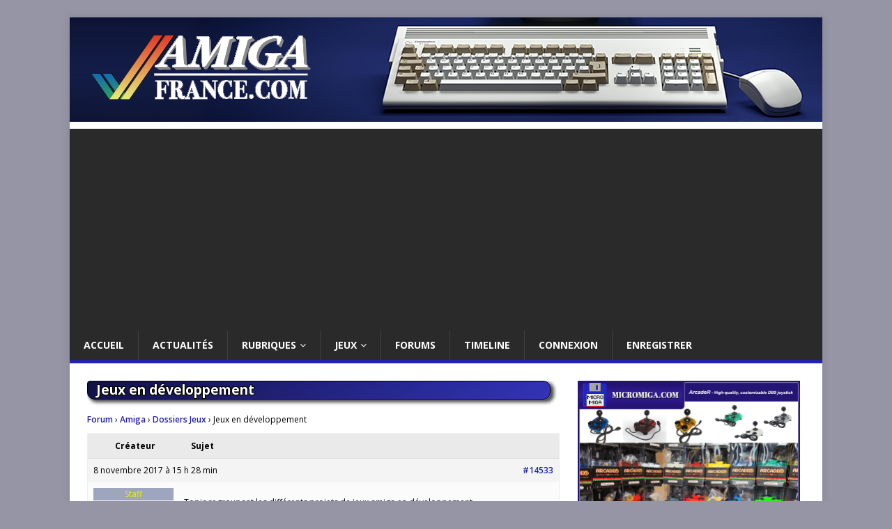

--- FILE ---
content_type: text/html; charset=UTF-8
request_url: https://www.amigafrance.com/forums/topic/jeux-en-developpement/page/22/
body_size: 35734
content:
<!DOCTYPE html>
<html class="no-js" lang="fr-FR">
<head>

<meta charset="UTF-8">
<meta name="viewport" content="width=device-width, initial-scale=1.0">
<meta name="description" content="Le site Amiga et Commodore. Retrouvez les dernières actualités Amiga et Commodore 64, les forums, les petites annonces, le concours jeu mensuel, des tutoriels et des interviews." />

<meta name="keywords" content="amiga, vampire, tutoriel, interview, concours, commodore, c64, commodore64, AGA, ECS, OCS, sid, chiptune, whdload, motorola, francais, retrogaming, french, forum" />

<link rel="profile" href="http://gmpg.org/xfn/11" />
<meta name='robots' content='index, follow, max-image-preview:large, max-snippet:-1, max-video-preview:-1' />
	<style>img:is([sizes="auto" i], [sizes^="auto," i]) { contain-intrinsic-size: 3000px 1500px }</style>
	
	<!-- This site is optimized with the Yoast SEO plugin v24.2 - https://yoast.com/wordpress/plugins/seo/ -->
	<title>Jeux en développement - Amiga France</title>
	<link rel="canonical" href="https://www.amigafrance.com/forums/topic/jeux-en-developpement/" />
	<meta property="og:locale" content="fr_FR" />
	<meta property="og:type" content="article" />
	<meta property="og:title" content="Jeux en développement - Amiga France" />
	<meta property="og:description" content="Topic regroupant les différents projets de jeux amiga en développement Amiga 68k ECS ou AGA 1942 Arcade (Agermose) Aeon’s Legend (BitBeamCannon) [Scorpion] [Early [...]" />
	<meta property="og:url" content="https://www.amigafrance.com/forums/topic/jeux-en-developpement/" />
	<meta property="og:site_name" content="Amiga France" />
	<meta property="article:publisher" content="https://www.facebook.com/AmigaFrance/" />
	<meta property="article:modified_time" content="2026-01-17T19:42:08+00:00" />
	<meta name="twitter:card" content="summary_large_image" />
	<meta name="twitter:site" content="@AmigaFrance" />
	<meta name="twitter:label1" content="Durée de lecture estimée" />
	<meta name="twitter:data1" content="14 minutes" />
	<script type="application/ld+json" class="yoast-schema-graph">{"@context":"https://schema.org","@graph":[{"@type":"WebPage","@id":"https://www.amigafrance.com/forums/topic/jeux-en-developpement/","url":"https://www.amigafrance.com/forums/topic/jeux-en-developpement/","name":"Jeux en développement - Amiga France","isPartOf":{"@id":"https://www.amigafrance.com/#website"},"datePublished":"2017-11-08T14:28:48+00:00","dateModified":"2026-01-17T19:42:08+00:00","breadcrumb":{"@id":"https://www.amigafrance.com/forums/topic/jeux-en-developpement/#breadcrumb"},"inLanguage":"fr-FR","potentialAction":[{"@type":"ReadAction","target":["https://www.amigafrance.com/forums/topic/jeux-en-developpement/"]}]},{"@type":"BreadcrumbList","@id":"https://www.amigafrance.com/forums/topic/jeux-en-developpement/#breadcrumb","itemListElement":[{"@type":"ListItem","position":1,"name":"Accueil","item":"https://www.amigafrance.com/"},{"@type":"ListItem","position":2,"name":"Sujets","item":"https://www.amigafrance.com/topics/"},{"@type":"ListItem","position":3,"name":"Forum","item":"https://www.amigafrance.com/forums/forum/board/"},{"@type":"ListItem","position":4,"name":"Amiga","item":"https://www.amigafrance.com/forums/forum/board/amiga/"},{"@type":"ListItem","position":5,"name":"Dossiers Jeux"}]},{"@type":"WebSite","@id":"https://www.amigafrance.com/#website","url":"https://www.amigafrance.com/","name":"Amiga France","description":"Actualités, forum et petites annonces Amiga de Commodore 64","publisher":{"@id":"https://www.amigafrance.com/#organization"},"potentialAction":[{"@type":"SearchAction","target":{"@type":"EntryPoint","urlTemplate":"https://www.amigafrance.com/?s={search_term_string}"},"query-input":{"@type":"PropertyValueSpecification","valueRequired":true,"valueName":"search_term_string"}}],"inLanguage":"fr-FR"},{"@type":"Organization","@id":"https://www.amigafrance.com/#organization","name":"Amiga France","url":"https://www.amigafrance.com/","logo":{"@type":"ImageObject","inLanguage":"fr-FR","@id":"https://www.amigafrance.com/#/schema/logo/image/","url":"https://www.amigafrance.com/wp-content/uploads/2017/02/logoaf.png","contentUrl":"https://www.amigafrance.com/wp-content/uploads/2017/02/logoaf.png","width":1080,"height":150,"caption":"Amiga France"},"image":{"@id":"https://www.amigafrance.com/#/schema/logo/image/"},"sameAs":["https://www.facebook.com/AmigaFrance/","https://x.com/AmigaFrance","https://www.youtube.com/channel/UCuf1kK8G21O-wma0QQycXwg"]}]}</script>
	<!-- / Yoast SEO plugin. -->


<link rel='dns-prefetch' href='//ws.sharethis.com' />
<link rel='dns-prefetch' href='//fonts.googleapis.com' />
<link rel="alternate" type="application/rss+xml" title="Amiga France &raquo; Flux" href="https://www.amigafrance.com/feed/" />
<link rel="alternate" type="application/rss+xml" title="Amiga France &raquo; Flux des commentaires" href="https://www.amigafrance.com/comments/feed/" />
<script type="text/javascript">
/* <![CDATA[ */
window._wpemojiSettings = {"baseUrl":"https:\/\/s.w.org\/images\/core\/emoji\/15.0.3\/72x72\/","ext":".png","svgUrl":"https:\/\/s.w.org\/images\/core\/emoji\/15.0.3\/svg\/","svgExt":".svg","source":{"concatemoji":"https:\/\/www.amigafrance.com\/wp-includes\/js\/wp-emoji-release.min.js?ver=6.7.4"}};
/*! This file is auto-generated */
!function(i,n){var o,s,e;function c(e){try{var t={supportTests:e,timestamp:(new Date).valueOf()};sessionStorage.setItem(o,JSON.stringify(t))}catch(e){}}function p(e,t,n){e.clearRect(0,0,e.canvas.width,e.canvas.height),e.fillText(t,0,0);var t=new Uint32Array(e.getImageData(0,0,e.canvas.width,e.canvas.height).data),r=(e.clearRect(0,0,e.canvas.width,e.canvas.height),e.fillText(n,0,0),new Uint32Array(e.getImageData(0,0,e.canvas.width,e.canvas.height).data));return t.every(function(e,t){return e===r[t]})}function u(e,t,n){switch(t){case"flag":return n(e,"\ud83c\udff3\ufe0f\u200d\u26a7\ufe0f","\ud83c\udff3\ufe0f\u200b\u26a7\ufe0f")?!1:!n(e,"\ud83c\uddfa\ud83c\uddf3","\ud83c\uddfa\u200b\ud83c\uddf3")&&!n(e,"\ud83c\udff4\udb40\udc67\udb40\udc62\udb40\udc65\udb40\udc6e\udb40\udc67\udb40\udc7f","\ud83c\udff4\u200b\udb40\udc67\u200b\udb40\udc62\u200b\udb40\udc65\u200b\udb40\udc6e\u200b\udb40\udc67\u200b\udb40\udc7f");case"emoji":return!n(e,"\ud83d\udc26\u200d\u2b1b","\ud83d\udc26\u200b\u2b1b")}return!1}function f(e,t,n){var r="undefined"!=typeof WorkerGlobalScope&&self instanceof WorkerGlobalScope?new OffscreenCanvas(300,150):i.createElement("canvas"),a=r.getContext("2d",{willReadFrequently:!0}),o=(a.textBaseline="top",a.font="600 32px Arial",{});return e.forEach(function(e){o[e]=t(a,e,n)}),o}function t(e){var t=i.createElement("script");t.src=e,t.defer=!0,i.head.appendChild(t)}"undefined"!=typeof Promise&&(o="wpEmojiSettingsSupports",s=["flag","emoji"],n.supports={everything:!0,everythingExceptFlag:!0},e=new Promise(function(e){i.addEventListener("DOMContentLoaded",e,{once:!0})}),new Promise(function(t){var n=function(){try{var e=JSON.parse(sessionStorage.getItem(o));if("object"==typeof e&&"number"==typeof e.timestamp&&(new Date).valueOf()<e.timestamp+604800&&"object"==typeof e.supportTests)return e.supportTests}catch(e){}return null}();if(!n){if("undefined"!=typeof Worker&&"undefined"!=typeof OffscreenCanvas&&"undefined"!=typeof URL&&URL.createObjectURL&&"undefined"!=typeof Blob)try{var e="postMessage("+f.toString()+"("+[JSON.stringify(s),u.toString(),p.toString()].join(",")+"));",r=new Blob([e],{type:"text/javascript"}),a=new Worker(URL.createObjectURL(r),{name:"wpTestEmojiSupports"});return void(a.onmessage=function(e){c(n=e.data),a.terminate(),t(n)})}catch(e){}c(n=f(s,u,p))}t(n)}).then(function(e){for(var t in e)n.supports[t]=e[t],n.supports.everything=n.supports.everything&&n.supports[t],"flag"!==t&&(n.supports.everythingExceptFlag=n.supports.everythingExceptFlag&&n.supports[t]);n.supports.everythingExceptFlag=n.supports.everythingExceptFlag&&!n.supports.flag,n.DOMReady=!1,n.readyCallback=function(){n.DOMReady=!0}}).then(function(){return e}).then(function(){var e;n.supports.everything||(n.readyCallback(),(e=n.source||{}).concatemoji?t(e.concatemoji):e.wpemoji&&e.twemoji&&(t(e.twemoji),t(e.wpemoji)))}))}((window,document),window._wpemojiSettings);
/* ]]> */
</script>
<link rel='stylesheet' id='bbpress_unread_posts_Style-css' href='https://www.amigafrance.com/wp-content/plugins/bbpress-unread-posts-v2/style.css?ver=6.7.4' type='text/css' media='all' />
<style id='wp-emoji-styles-inline-css' type='text/css'>

	img.wp-smiley, img.emoji {
		display: inline !important;
		border: none !important;
		box-shadow: none !important;
		height: 1em !important;
		width: 1em !important;
		margin: 0 0.07em !important;
		vertical-align: -0.1em !important;
		background: none !important;
		padding: 0 !important;
	}
</style>
<link rel='stylesheet' id='wp-block-library-css' href='https://www.amigafrance.com/wp-includes/css/dist/block-library/style.min.css?ver=6.7.4' type='text/css' media='all' />
<style id='bp-login-form-style-inline-css' type='text/css'>
.widget_bp_core_login_widget .bp-login-widget-user-avatar{float:left}.widget_bp_core_login_widget .bp-login-widget-user-links{margin-left:70px}#bp-login-widget-form label{display:block;font-weight:600;margin:15px 0 5px;width:auto}#bp-login-widget-form input[type=password],#bp-login-widget-form input[type=text]{background-color:#fafafa;border:1px solid #d6d6d6;border-radius:0;font:inherit;font-size:100%;padding:.5em;width:100%}#bp-login-widget-form .bp-login-widget-register-link,#bp-login-widget-form .login-submit{display:inline;width:-moz-fit-content;width:fit-content}#bp-login-widget-form .bp-login-widget-register-link{margin-left:1em}#bp-login-widget-form .bp-login-widget-register-link a{filter:invert(1)}#bp-login-widget-form .bp-login-widget-pwd-link{font-size:80%}

</style>
<style id='bp-primary-nav-style-inline-css' type='text/css'>
.buddypress_object_nav .bp-navs{background:#0000;clear:both;overflow:hidden}.buddypress_object_nav .bp-navs ul{margin:0;padding:0}.buddypress_object_nav .bp-navs ul li{list-style:none;margin:0}.buddypress_object_nav .bp-navs ul li a,.buddypress_object_nav .bp-navs ul li span{border:0;display:block;padding:5px 10px;text-decoration:none}.buddypress_object_nav .bp-navs ul li .count{background:#eaeaea;border:1px solid #ccc;border-radius:50%;color:#555;display:inline-block;font-size:12px;margin-left:2px;padding:3px 6px;text-align:center;vertical-align:middle}.buddypress_object_nav .bp-navs ul li a .count:empty{display:none}.buddypress_object_nav .bp-navs ul li.last select{max-width:185px}.buddypress_object_nav .bp-navs ul li.current a,.buddypress_object_nav .bp-navs ul li.selected a{color:#333;opacity:1}.buddypress_object_nav .bp-navs ul li.current a .count,.buddypress_object_nav .bp-navs ul li.selected a .count{background-color:#fff}.buddypress_object_nav .bp-navs ul li.dynamic a .count,.buddypress_object_nav .bp-navs ul li.dynamic.current a .count,.buddypress_object_nav .bp-navs ul li.dynamic.selected a .count{background-color:#5087e5;border:0;color:#fafafa}.buddypress_object_nav .bp-navs ul li.dynamic a:hover .count{background-color:#5087e5;border:0;color:#fff}.buddypress_object_nav .main-navs.dir-navs{margin-bottom:20px}.buddypress_object_nav .bp-navs.group-create-links ul li.current a{text-align:center}.buddypress_object_nav .bp-navs.group-create-links ul li:not(.current),.buddypress_object_nav .bp-navs.group-create-links ul li:not(.current) a{color:#767676}.buddypress_object_nav .bp-navs.group-create-links ul li:not(.current) a:focus,.buddypress_object_nav .bp-navs.group-create-links ul li:not(.current) a:hover{background:none;color:#555}.buddypress_object_nav .bp-navs.group-create-links ul li:not(.current) a[disabled]:focus,.buddypress_object_nav .bp-navs.group-create-links ul li:not(.current) a[disabled]:hover{color:#767676}

</style>
<style id='bp-member-style-inline-css' type='text/css'>
[data-type="bp/member"] input.components-placeholder__input{border:1px solid #757575;border-radius:2px;flex:1 1 auto;padding:6px 8px}.bp-block-member{position:relative}.bp-block-member .member-content{display:flex}.bp-block-member .user-nicename{display:block}.bp-block-member .user-nicename a{border:none;color:currentColor;text-decoration:none}.bp-block-member .bp-profile-button{width:100%}.bp-block-member .bp-profile-button a.button{bottom:10px;display:inline-block;margin:18px 0 0;position:absolute;right:0}.bp-block-member.has-cover .item-header-avatar,.bp-block-member.has-cover .member-content,.bp-block-member.has-cover .member-description{z-index:2}.bp-block-member.has-cover .member-content,.bp-block-member.has-cover .member-description{padding-top:75px}.bp-block-member.has-cover .bp-member-cover-image{background-color:#c5c5c5;background-position:top;background-repeat:no-repeat;background-size:cover;border:0;display:block;height:150px;left:0;margin:0;padding:0;position:absolute;top:0;width:100%;z-index:1}.bp-block-member img.avatar{height:auto;width:auto}.bp-block-member.avatar-none .item-header-avatar{display:none}.bp-block-member.avatar-none.has-cover{min-height:200px}.bp-block-member.avatar-full{min-height:150px}.bp-block-member.avatar-full .item-header-avatar{width:180px}.bp-block-member.avatar-thumb .member-content{align-items:center;min-height:50px}.bp-block-member.avatar-thumb .item-header-avatar{width:70px}.bp-block-member.avatar-full.has-cover{min-height:300px}.bp-block-member.avatar-full.has-cover .item-header-avatar{width:200px}.bp-block-member.avatar-full.has-cover img.avatar{background:#fffc;border:2px solid #fff;margin-left:20px}.bp-block-member.avatar-thumb.has-cover .item-header-avatar{padding-top:75px}.entry .entry-content .bp-block-member .user-nicename a{border:none;color:currentColor;text-decoration:none}

</style>
<style id='bp-members-style-inline-css' type='text/css'>
[data-type="bp/members"] .components-placeholder.is-appender{min-height:0}[data-type="bp/members"] .components-placeholder.is-appender .components-placeholder__label:empty{display:none}[data-type="bp/members"] .components-placeholder input.components-placeholder__input{border:1px solid #757575;border-radius:2px;flex:1 1 auto;padding:6px 8px}[data-type="bp/members"].avatar-none .member-description{width:calc(100% - 44px)}[data-type="bp/members"].avatar-full .member-description{width:calc(100% - 224px)}[data-type="bp/members"].avatar-thumb .member-description{width:calc(100% - 114px)}[data-type="bp/members"] .member-content{position:relative}[data-type="bp/members"] .member-content .is-right{position:absolute;right:2px;top:2px}[data-type="bp/members"] .columns-2 .member-content .member-description,[data-type="bp/members"] .columns-3 .member-content .member-description,[data-type="bp/members"] .columns-4 .member-content .member-description{padding-left:44px;width:calc(100% - 44px)}[data-type="bp/members"] .columns-3 .is-right{right:-10px}[data-type="bp/members"] .columns-4 .is-right{right:-50px}.bp-block-members.is-grid{display:flex;flex-wrap:wrap;padding:0}.bp-block-members.is-grid .member-content{margin:0 1.25em 1.25em 0;width:100%}@media(min-width:600px){.bp-block-members.columns-2 .member-content{width:calc(50% - .625em)}.bp-block-members.columns-2 .member-content:nth-child(2n){margin-right:0}.bp-block-members.columns-3 .member-content{width:calc(33.33333% - .83333em)}.bp-block-members.columns-3 .member-content:nth-child(3n){margin-right:0}.bp-block-members.columns-4 .member-content{width:calc(25% - .9375em)}.bp-block-members.columns-4 .member-content:nth-child(4n){margin-right:0}}.bp-block-members .member-content{display:flex;flex-direction:column;padding-bottom:1em;text-align:center}.bp-block-members .member-content .item-header-avatar,.bp-block-members .member-content .member-description{width:100%}.bp-block-members .member-content .item-header-avatar{margin:0 auto}.bp-block-members .member-content .item-header-avatar img.avatar{display:inline-block}@media(min-width:600px){.bp-block-members .member-content{flex-direction:row;text-align:left}.bp-block-members .member-content .item-header-avatar,.bp-block-members .member-content .member-description{width:auto}.bp-block-members .member-content .item-header-avatar{margin:0}}.bp-block-members .member-content .user-nicename{display:block}.bp-block-members .member-content .user-nicename a{border:none;color:currentColor;text-decoration:none}.bp-block-members .member-content time{color:#767676;display:block;font-size:80%}.bp-block-members.avatar-none .item-header-avatar{display:none}.bp-block-members.avatar-full{min-height:190px}.bp-block-members.avatar-full .item-header-avatar{width:180px}.bp-block-members.avatar-thumb .member-content{min-height:80px}.bp-block-members.avatar-thumb .item-header-avatar{width:70px}.bp-block-members.columns-2 .member-content,.bp-block-members.columns-3 .member-content,.bp-block-members.columns-4 .member-content{display:block;text-align:center}.bp-block-members.columns-2 .member-content .item-header-avatar,.bp-block-members.columns-3 .member-content .item-header-avatar,.bp-block-members.columns-4 .member-content .item-header-avatar{margin:0 auto}.bp-block-members img.avatar{height:auto;max-width:-moz-fit-content;max-width:fit-content;width:auto}.bp-block-members .member-content.has-activity{align-items:center}.bp-block-members .member-content.has-activity .item-header-avatar{padding-right:1em}.bp-block-members .member-content.has-activity .wp-block-quote{margin-bottom:0;text-align:left}.bp-block-members .member-content.has-activity .wp-block-quote cite a,.entry .entry-content .bp-block-members .user-nicename a{border:none;color:currentColor;text-decoration:none}

</style>
<style id='bp-dynamic-members-style-inline-css' type='text/css'>
.bp-dynamic-block-container .item-options{font-size:.5em;margin:0 0 1em;padding:1em 0}.bp-dynamic-block-container .item-options a.selected{font-weight:600}.bp-dynamic-block-container ul.item-list{list-style:none;margin:1em 0;padding-left:0}.bp-dynamic-block-container ul.item-list li{margin-bottom:1em}.bp-dynamic-block-container ul.item-list li:after,.bp-dynamic-block-container ul.item-list li:before{content:" ";display:table}.bp-dynamic-block-container ul.item-list li:after{clear:both}.bp-dynamic-block-container ul.item-list li .item-avatar{float:left;width:60px}.bp-dynamic-block-container ul.item-list li .item{margin-left:70px}

</style>
<style id='bp-online-members-style-inline-css' type='text/css'>
.widget_bp_core_whos_online_widget .avatar-block,[data-type="bp/online-members"] .avatar-block{display:flex;flex-flow:row wrap}.widget_bp_core_whos_online_widget .avatar-block img,[data-type="bp/online-members"] .avatar-block img{margin:.5em}

</style>
<style id='bp-active-members-style-inline-css' type='text/css'>
.widget_bp_core_recently_active_widget .avatar-block,[data-type="bp/active-members"] .avatar-block{display:flex;flex-flow:row wrap}.widget_bp_core_recently_active_widget .avatar-block img,[data-type="bp/active-members"] .avatar-block img{margin:.5em}

</style>
<style id='bp-latest-activities-style-inline-css' type='text/css'>
.bp-latest-activities .components-flex.components-select-control select[multiple]{height:auto;padding:0 8px}.bp-latest-activities .components-flex.components-select-control select[multiple]+.components-input-control__suffix svg{display:none}.bp-latest-activities-block a,.entry .entry-content .bp-latest-activities-block a{border:none;text-decoration:none}.bp-latest-activities-block .activity-list.item-list blockquote{border:none;padding:0}.bp-latest-activities-block .activity-list.item-list blockquote .activity-item:not(.mini){box-shadow:1px 0 4px #00000026;padding:0 1em;position:relative}.bp-latest-activities-block .activity-list.item-list blockquote .activity-item:not(.mini):after,.bp-latest-activities-block .activity-list.item-list blockquote .activity-item:not(.mini):before{border-color:#0000;border-style:solid;content:"";display:block;height:0;left:15px;position:absolute;width:0}.bp-latest-activities-block .activity-list.item-list blockquote .activity-item:not(.mini):before{border-top-color:#00000026;border-width:9px;bottom:-18px;left:14px}.bp-latest-activities-block .activity-list.item-list blockquote .activity-item:not(.mini):after{border-top-color:#fff;border-width:8px;bottom:-16px}.bp-latest-activities-block .activity-list.item-list blockquote .activity-item.mini .avatar{display:inline-block;height:20px;margin-right:2px;vertical-align:middle;width:20px}.bp-latest-activities-block .activity-list.item-list footer{align-items:center;display:flex}.bp-latest-activities-block .activity-list.item-list footer img.avatar{border:none;display:inline-block;margin-right:.5em}.bp-latest-activities-block .activity-list.item-list footer .activity-time-since{font-size:90%}.bp-latest-activities-block .widget-error{border-left:4px solid #0b80a4;box-shadow:1px 0 4px #00000026}.bp-latest-activities-block .widget-error p{padding:0 1em}

</style>
<style id='bp-sitewide-notices-style-inline-css' type='text/css'>
.bp-sitewide-notice-block .bp-screen-reader-text,[data-type="bp/sitewide-notices"] .bp-screen-reader-text{border:0;clip:rect(0 0 0 0);height:1px;margin:-1px;overflow:hidden;padding:0;position:absolute;width:1px;word-wrap:normal!important}.bp-sitewide-notice-block [data-bp-tooltip]:after,[data-type="bp/sitewide-notices"] [data-bp-tooltip]:after{background-color:#fff;border:1px solid #737373;border-radius:1px;box-shadow:4px 4px 8px #0003;color:#333;content:attr(data-bp-tooltip);display:none;font-family:Helvetica Neue,Helvetica,Arial,san-serif;font-size:12px;font-weight:400;letter-spacing:normal;line-height:1.25;max-width:200px;opacity:0;padding:5px 8px;pointer-events:none;position:absolute;text-shadow:none;text-transform:none;transform:translateZ(0);transition:all 1.5s ease;visibility:hidden;white-space:nowrap;word-wrap:break-word;z-index:100000}.bp-sitewide-notice-block .bp-tooltip:after,[data-type="bp/sitewide-notices"] .bp-tooltip:after{left:50%;margin-top:7px;top:110%;transform:translate(-50%)}.bp-sitewide-notice-block{border-left:4px solid #ff853c;padding-left:1em;position:relative}.bp-sitewide-notice-block h2:before{background:none;border:none}.bp-sitewide-notice-block .dismiss-notice{background-color:#0000;border:1px solid #ff853c;color:#ff853c;display:block;padding:.2em .5em;position:absolute;right:.5em;top:.5em;width:-moz-fit-content;width:fit-content}.bp-sitewide-notice-block .dismiss-notice:hover{background-color:#ff853c;color:#fff}

</style>
<style id='classic-theme-styles-inline-css' type='text/css'>
/*! This file is auto-generated */
.wp-block-button__link{color:#fff;background-color:#32373c;border-radius:9999px;box-shadow:none;text-decoration:none;padding:calc(.667em + 2px) calc(1.333em + 2px);font-size:1.125em}.wp-block-file__button{background:#32373c;color:#fff;text-decoration:none}
</style>
<style id='global-styles-inline-css' type='text/css'>
:root{--wp--preset--aspect-ratio--square: 1;--wp--preset--aspect-ratio--4-3: 4/3;--wp--preset--aspect-ratio--3-4: 3/4;--wp--preset--aspect-ratio--3-2: 3/2;--wp--preset--aspect-ratio--2-3: 2/3;--wp--preset--aspect-ratio--16-9: 16/9;--wp--preset--aspect-ratio--9-16: 9/16;--wp--preset--color--black: #000000;--wp--preset--color--cyan-bluish-gray: #abb8c3;--wp--preset--color--white: #ffffff;--wp--preset--color--pale-pink: #f78da7;--wp--preset--color--vivid-red: #cf2e2e;--wp--preset--color--luminous-vivid-orange: #ff6900;--wp--preset--color--luminous-vivid-amber: #fcb900;--wp--preset--color--light-green-cyan: #7bdcb5;--wp--preset--color--vivid-green-cyan: #00d084;--wp--preset--color--pale-cyan-blue: #8ed1fc;--wp--preset--color--vivid-cyan-blue: #0693e3;--wp--preset--color--vivid-purple: #9b51e0;--wp--preset--gradient--vivid-cyan-blue-to-vivid-purple: linear-gradient(135deg,rgba(6,147,227,1) 0%,rgb(155,81,224) 100%);--wp--preset--gradient--light-green-cyan-to-vivid-green-cyan: linear-gradient(135deg,rgb(122,220,180) 0%,rgb(0,208,130) 100%);--wp--preset--gradient--luminous-vivid-amber-to-luminous-vivid-orange: linear-gradient(135deg,rgba(252,185,0,1) 0%,rgba(255,105,0,1) 100%);--wp--preset--gradient--luminous-vivid-orange-to-vivid-red: linear-gradient(135deg,rgba(255,105,0,1) 0%,rgb(207,46,46) 100%);--wp--preset--gradient--very-light-gray-to-cyan-bluish-gray: linear-gradient(135deg,rgb(238,238,238) 0%,rgb(169,184,195) 100%);--wp--preset--gradient--cool-to-warm-spectrum: linear-gradient(135deg,rgb(74,234,220) 0%,rgb(151,120,209) 20%,rgb(207,42,186) 40%,rgb(238,44,130) 60%,rgb(251,105,98) 80%,rgb(254,248,76) 100%);--wp--preset--gradient--blush-light-purple: linear-gradient(135deg,rgb(255,206,236) 0%,rgb(152,150,240) 100%);--wp--preset--gradient--blush-bordeaux: linear-gradient(135deg,rgb(254,205,165) 0%,rgb(254,45,45) 50%,rgb(107,0,62) 100%);--wp--preset--gradient--luminous-dusk: linear-gradient(135deg,rgb(255,203,112) 0%,rgb(199,81,192) 50%,rgb(65,88,208) 100%);--wp--preset--gradient--pale-ocean: linear-gradient(135deg,rgb(255,245,203) 0%,rgb(182,227,212) 50%,rgb(51,167,181) 100%);--wp--preset--gradient--electric-grass: linear-gradient(135deg,rgb(202,248,128) 0%,rgb(113,206,126) 100%);--wp--preset--gradient--midnight: linear-gradient(135deg,rgb(2,3,129) 0%,rgb(40,116,252) 100%);--wp--preset--font-size--small: 13px;--wp--preset--font-size--medium: 20px;--wp--preset--font-size--large: 36px;--wp--preset--font-size--x-large: 42px;--wp--preset--spacing--20: 0.44rem;--wp--preset--spacing--30: 0.67rem;--wp--preset--spacing--40: 1rem;--wp--preset--spacing--50: 1.5rem;--wp--preset--spacing--60: 2.25rem;--wp--preset--spacing--70: 3.38rem;--wp--preset--spacing--80: 5.06rem;--wp--preset--shadow--natural: 6px 6px 9px rgba(0, 0, 0, 0.2);--wp--preset--shadow--deep: 12px 12px 50px rgba(0, 0, 0, 0.4);--wp--preset--shadow--sharp: 6px 6px 0px rgba(0, 0, 0, 0.2);--wp--preset--shadow--outlined: 6px 6px 0px -3px rgba(255, 255, 255, 1), 6px 6px rgba(0, 0, 0, 1);--wp--preset--shadow--crisp: 6px 6px 0px rgba(0, 0, 0, 1);}:where(.is-layout-flex){gap: 0.5em;}:where(.is-layout-grid){gap: 0.5em;}body .is-layout-flex{display: flex;}.is-layout-flex{flex-wrap: wrap;align-items: center;}.is-layout-flex > :is(*, div){margin: 0;}body .is-layout-grid{display: grid;}.is-layout-grid > :is(*, div){margin: 0;}:where(.wp-block-columns.is-layout-flex){gap: 2em;}:where(.wp-block-columns.is-layout-grid){gap: 2em;}:where(.wp-block-post-template.is-layout-flex){gap: 1.25em;}:where(.wp-block-post-template.is-layout-grid){gap: 1.25em;}.has-black-color{color: var(--wp--preset--color--black) !important;}.has-cyan-bluish-gray-color{color: var(--wp--preset--color--cyan-bluish-gray) !important;}.has-white-color{color: var(--wp--preset--color--white) !important;}.has-pale-pink-color{color: var(--wp--preset--color--pale-pink) !important;}.has-vivid-red-color{color: var(--wp--preset--color--vivid-red) !important;}.has-luminous-vivid-orange-color{color: var(--wp--preset--color--luminous-vivid-orange) !important;}.has-luminous-vivid-amber-color{color: var(--wp--preset--color--luminous-vivid-amber) !important;}.has-light-green-cyan-color{color: var(--wp--preset--color--light-green-cyan) !important;}.has-vivid-green-cyan-color{color: var(--wp--preset--color--vivid-green-cyan) !important;}.has-pale-cyan-blue-color{color: var(--wp--preset--color--pale-cyan-blue) !important;}.has-vivid-cyan-blue-color{color: var(--wp--preset--color--vivid-cyan-blue) !important;}.has-vivid-purple-color{color: var(--wp--preset--color--vivid-purple) !important;}.has-black-background-color{background-color: var(--wp--preset--color--black) !important;}.has-cyan-bluish-gray-background-color{background-color: var(--wp--preset--color--cyan-bluish-gray) !important;}.has-white-background-color{background-color: var(--wp--preset--color--white) !important;}.has-pale-pink-background-color{background-color: var(--wp--preset--color--pale-pink) !important;}.has-vivid-red-background-color{background-color: var(--wp--preset--color--vivid-red) !important;}.has-luminous-vivid-orange-background-color{background-color: var(--wp--preset--color--luminous-vivid-orange) !important;}.has-luminous-vivid-amber-background-color{background-color: var(--wp--preset--color--luminous-vivid-amber) !important;}.has-light-green-cyan-background-color{background-color: var(--wp--preset--color--light-green-cyan) !important;}.has-vivid-green-cyan-background-color{background-color: var(--wp--preset--color--vivid-green-cyan) !important;}.has-pale-cyan-blue-background-color{background-color: var(--wp--preset--color--pale-cyan-blue) !important;}.has-vivid-cyan-blue-background-color{background-color: var(--wp--preset--color--vivid-cyan-blue) !important;}.has-vivid-purple-background-color{background-color: var(--wp--preset--color--vivid-purple) !important;}.has-black-border-color{border-color: var(--wp--preset--color--black) !important;}.has-cyan-bluish-gray-border-color{border-color: var(--wp--preset--color--cyan-bluish-gray) !important;}.has-white-border-color{border-color: var(--wp--preset--color--white) !important;}.has-pale-pink-border-color{border-color: var(--wp--preset--color--pale-pink) !important;}.has-vivid-red-border-color{border-color: var(--wp--preset--color--vivid-red) !important;}.has-luminous-vivid-orange-border-color{border-color: var(--wp--preset--color--luminous-vivid-orange) !important;}.has-luminous-vivid-amber-border-color{border-color: var(--wp--preset--color--luminous-vivid-amber) !important;}.has-light-green-cyan-border-color{border-color: var(--wp--preset--color--light-green-cyan) !important;}.has-vivid-green-cyan-border-color{border-color: var(--wp--preset--color--vivid-green-cyan) !important;}.has-pale-cyan-blue-border-color{border-color: var(--wp--preset--color--pale-cyan-blue) !important;}.has-vivid-cyan-blue-border-color{border-color: var(--wp--preset--color--vivid-cyan-blue) !important;}.has-vivid-purple-border-color{border-color: var(--wp--preset--color--vivid-purple) !important;}.has-vivid-cyan-blue-to-vivid-purple-gradient-background{background: var(--wp--preset--gradient--vivid-cyan-blue-to-vivid-purple) !important;}.has-light-green-cyan-to-vivid-green-cyan-gradient-background{background: var(--wp--preset--gradient--light-green-cyan-to-vivid-green-cyan) !important;}.has-luminous-vivid-amber-to-luminous-vivid-orange-gradient-background{background: var(--wp--preset--gradient--luminous-vivid-amber-to-luminous-vivid-orange) !important;}.has-luminous-vivid-orange-to-vivid-red-gradient-background{background: var(--wp--preset--gradient--luminous-vivid-orange-to-vivid-red) !important;}.has-very-light-gray-to-cyan-bluish-gray-gradient-background{background: var(--wp--preset--gradient--very-light-gray-to-cyan-bluish-gray) !important;}.has-cool-to-warm-spectrum-gradient-background{background: var(--wp--preset--gradient--cool-to-warm-spectrum) !important;}.has-blush-light-purple-gradient-background{background: var(--wp--preset--gradient--blush-light-purple) !important;}.has-blush-bordeaux-gradient-background{background: var(--wp--preset--gradient--blush-bordeaux) !important;}.has-luminous-dusk-gradient-background{background: var(--wp--preset--gradient--luminous-dusk) !important;}.has-pale-ocean-gradient-background{background: var(--wp--preset--gradient--pale-ocean) !important;}.has-electric-grass-gradient-background{background: var(--wp--preset--gradient--electric-grass) !important;}.has-midnight-gradient-background{background: var(--wp--preset--gradient--midnight) !important;}.has-small-font-size{font-size: var(--wp--preset--font-size--small) !important;}.has-medium-font-size{font-size: var(--wp--preset--font-size--medium) !important;}.has-large-font-size{font-size: var(--wp--preset--font-size--large) !important;}.has-x-large-font-size{font-size: var(--wp--preset--font-size--x-large) !important;}
:where(.wp-block-post-template.is-layout-flex){gap: 1.25em;}:where(.wp-block-post-template.is-layout-grid){gap: 1.25em;}
:where(.wp-block-columns.is-layout-flex){gap: 2em;}:where(.wp-block-columns.is-layout-grid){gap: 2em;}
:root :where(.wp-block-pullquote){font-size: 1.5em;line-height: 1.6;}
</style>
<link rel='stylesheet' id='bbp-default-css' href='https://www.amigafrance.com/wp-content/plugins/bbpress/templates/default/css/bbpress.min.css?ver=2.6.11' type='text/css' media='all' />
<link rel='stylesheet' id='hm_bbpui-css' href='https://www.amigafrance.com/wp-content/plugins/image-upload-for-bbpress/css/bbp-image-upload.css?ver=6.7.4' type='text/css' media='all' />
<link rel='stylesheet' id='dashicons-css' href='https://www.amigafrance.com/wp-includes/css/dashicons.min.css?ver=6.7.4' type='text/css' media='all' />
<link rel='stylesheet' id='to-top-css' href='https://www.amigafrance.com/wp-content/plugins/to-top/public/css/to-top-public.css?ver=2.5.4' type='text/css' media='all' />
<link rel='stylesheet' id='wp-monalisa-css' href='https://www.amigafrance.com/wp-content/plugins/wp-monalisa/wp-monalisa-default.css?ver=9999' type='text/css' media='all' />
<link rel='stylesheet' id='wp-polls-css' href='https://www.amigafrance.com/wp-content/plugins/wp-polls/polls-css.css?ver=2.77.3' type='text/css' media='all' />
<style id='wp-polls-inline-css' type='text/css'>
.wp-polls .pollbar {
	margin: 1px;
	font-size: 8px;
	line-height: 10px;
	height: 10px;
	background-image: url('https://www.amigafrance.com/wp-content/plugins/wp-polls/images/default_gradient/pollbg.gif');
	border: 1px solid #2222aa;
}

</style>
<link rel='stylesheet' id='style-pack-latest-activity-css' href='https://www.amigafrance.com/wp-content/plugins/bbp-style-pack/build/la-index.css?ver=6.2.1' type='text/css' media='all' />
<link rel='stylesheet' id='style-pack-login-css' href='https://www.amigafrance.com/wp-content/plugins/bbp-style-pack/build/login-index.css?ver=6.2.1' type='text/css' media='all' />
<link rel='stylesheet' id='style-pack-single-topic-information-css' href='https://www.amigafrance.com/wp-content/plugins/bbp-style-pack/build/ti-index.css?ver=6.2.1' type='text/css' media='all' />
<link rel='stylesheet' id='style-pack-single-forum-information-css' href='https://www.amigafrance.com/wp-content/plugins/bbp-style-pack/build/fi-index.css?ver=6.2.1' type='text/css' media='all' />
<link rel='stylesheet' id='style-pack-forums-list-css' href='https://www.amigafrance.com/wp-content/plugins/bbp-style-pack/build/flist-index.css?ver=6.2.1' type='text/css' media='all' />
<link rel='stylesheet' id='style-pack-topic-views-list-css' href='https://www.amigafrance.com/wp-content/plugins/bbp-style-pack/build/topic-views-index.css?ver=6.2.1' type='text/css' media='all' />
<link rel='stylesheet' id='style-pack-statistics-list-css' href='https://www.amigafrance.com/wp-content/plugins/bbp-style-pack/build/statistics-index.css?ver=6.2.1' type='text/css' media='all' />
<link rel='stylesheet' id='style-pack-search-form-css' href='https://www.amigafrance.com/wp-content/plugins/bbp-style-pack/build/search-index.css?ver=6.2.1' type='text/css' media='all' />
<link rel='stylesheet' id='bsp-css' href='https://www.amigafrance.com/wp-content/plugins/bbp-style-pack/css/bspstyle.css?ver=1739367764' type='text/css' media='screen' />
<link rel='stylesheet' id='crp-style-rounded-thumbs-css' href='https://www.amigafrance.com/wp-content/plugins/contextual-related-posts/css/rounded-thumbs.min.css?ver=3.6.1' type='text/css' media='all' />
<style id='crp-style-rounded-thumbs-inline-css' type='text/css'>

			.crp_related.crp-rounded-thumbs a {
				width: 195px;
                height: 120px;
				text-decoration: none;
			}
			.crp_related.crp-rounded-thumbs img {
				max-width: 195px;
				margin: auto;
			}
			.crp_related.crp-rounded-thumbs .crp_title {
				width: 100%;
			}
			
</style>
<link rel='stylesheet' id='parent-style-css' href='https://www.amigafrance.com/wp-content/themes/mh-magazine-lite/style.css?ver=6.7.4' type='text/css' media='all' />
<link rel='stylesheet' id='mh-google-fonts-css' href='https://fonts.googleapis.com/css?family=Open+Sans:400,400italic,700,600' type='text/css' media='all' />
<link rel='stylesheet' id='mh-magazine-lite-css' href='https://www.amigafrance.com/wp-content/themes/mh-magazine-lite-child/style.css?ver=2.6.1' type='text/css' media='all' />
<link rel='stylesheet' id='mh-font-awesome-css' href='https://www.amigafrance.com/wp-content/themes/mh-magazine-lite/includes/font-awesome.min.css' type='text/css' media='all' />
<link rel='stylesheet' id='gdbto-front-css' href='https://www.amigafrance.com/wp-content/plugins/gd-bbpress-tools/css/front.min.css?ver=3.5.3_b2450_free' type='text/css' media='all' />
<link rel='stylesheet' id='bur-css' href='https://www.amigafrance.com/wp-content/plugins/bbp-user-ranking/css/user-ranking.css?ver=6.7.4' type='text/css' media='all' />
<script type="text/javascript" src="https://www.amigafrance.com/wp-includes/js/jquery/jquery.min.js?ver=3.7.1" id="jquery-core-js"></script>
<script type="text/javascript" src="https://www.amigafrance.com/wp-includes/js/jquery/jquery-migrate.min.js?ver=3.4.1" id="jquery-migrate-js"></script>
<script type="text/javascript" id="wpml_script-js-before">
/* <![CDATA[ */
window._wpml_richedit_smilies = [["35",":bye:","https:\/\/www.amigafrance.com\/wp-content\/plugins\/wp-monalisa\/icons\/wpml_bye.gif"],["36",":-)","https:\/\/www.amigafrance.com\/wp-content\/plugins\/wp-monalisa\/icons\/wpml_smile.gif"],["37",";-)","https:\/\/www.amigafrance.com\/wp-content\/plugins\/wp-monalisa\/icons\/wpml_wink.gif"],["38",":-p","https:\/\/www.amigafrance.com\/wp-content\/plugins\/wp-monalisa\/icons\/wpml_tongue.gif"],["39",":lol:","https:\/\/www.amigafrance.com\/wp-content\/plugins\/wp-monalisa\/icons\/wpml_lol.gif"],["40","B-)","https:\/\/www.amigafrance.com\/wp-content\/plugins\/wp-monalisa\/icons\/wpml_cool.gif"],["41",":yahoo:","https:\/\/www.amigafrance.com\/wp-content\/plugins\/wp-monalisa\/icons\/wpml_yahoo.gif"],["42",":scratch:","https:\/\/www.amigafrance.com\/wp-content\/plugins\/wp-monalisa\/icons\/wpml_scratch.gif"],["43",":-(","https:\/\/www.amigafrance.com\/wp-content\/plugins\/wp-monalisa\/icons\/wpml_sad.gif"],["44",":cry:","https:\/\/www.amigafrance.com\/wp-content\/plugins\/wp-monalisa\/icons\/wpml_cry.gif"],["45",":rant:","https:\/\/www.amigafrance.com\/wp-content\/plugins\/wp-monalisa\/icons\/wpml_rant.gif"],["46",":good:","https:\/\/www.amigafrance.com\/wp-content\/plugins\/wp-monalisa\/icons\/wpml_good.gif"],["47",":negative:","https:\/\/www.amigafrance.com\/wp-content\/plugins\/wp-monalisa\/icons\/wpml_negative.gif"],["48",":wacko:","https:\/\/www.amigafrance.com\/wp-content\/plugins\/wp-monalisa\/icons\/wpml_wacko.gif"],["49",":whistle:","https:\/\/www.amigafrance.com\/wp-content\/plugins\/wp-monalisa\/icons\/wpml_whistle3.gif"],["50",":heart:","https:\/\/www.amigafrance.com\/wp-content\/plugins\/wp-monalisa\/icons\/wpml_heart.gif"],["51",":rose:","https:\/\/www.amigafrance.com\/wp-content\/plugins\/wp-monalisa\/icons\/wpml_rose.gif"],["52",":yes:","https:\/\/www.amigafrance.com\/wp-content\/plugins\/wp-monalisa\/icons\/wpml_yes.gif"],["53",":unsure:","https:\/\/www.amigafrance.com\/wp-content\/plugins\/wp-monalisa\/icons\/wpml_unsure.gif"],["54",":mail:","https:\/\/www.amigafrance.com\/wp-content\/plugins\/wp-monalisa\/icons\/wpml_mail.gif"]];
window._wpml_richedit_smiliesperrow = 0;
window._wpml_richedit_maxwidth = 0;
window._wpml_richedit_maxheight = 0;
/* ]]> */
</script>
<script type="text/javascript" src="https://www.amigafrance.com/wp-content/plugins/wp-monalisa/wpml_script.js?ver=9999" id="wpml_script-js"></script>
<script type="text/javascript" src="https://www.amigafrance.com/wp-content/plugins/image-upload-for-bbpress/js/bbp-image-upload.js?ver=1.1.17" id="hm_bbpui-js"></script>
<script type="text/javascript" id="to-top-js-extra">
/* <![CDATA[ */
var to_top_options = {"scroll_offset":"300","icon_opacity":"40","style":"icon","icon_type":"dashicons-arrow-up-alt2","icon_color":"#eded5c","icon_bg_color":"#010375","icon_size":"24","border_radius":"50","image":"https:\/\/www.amigafrance.com\/wp-content\/plugins\/to-top\/admin\/images\/default.png","image_width":"65","image_alt":"","location":"bottom-right","margin_x":"20","margin_y":"20","show_on_admin":"0","enable_autohide":"1","autohide_time":"3","enable_hide_small_device":"0","small_device_max_width":"640","reset":"0"};
/* ]]> */
</script>
<script async type="text/javascript" src="https://www.amigafrance.com/wp-content/plugins/to-top/public/js/to-top-public.js?ver=2.5.4" id="to-top-js"></script>
<script type="text/javascript" src="https://www.amigafrance.com/wp-content/themes/mh-magazine-lite/js/scripts.js?ver=2.6.1" id="mh-scripts-js"></script>
<script id='st_insights_js' type="text/javascript" src="https://ws.sharethis.com/button/st_insights.js?publisher=eba0f3ba-f9ab-408c-bc68-c28af5afe749&amp;product=feather&amp;ver=1714670834" id="feather-sharethis-js"></script>
<link rel="https://api.w.org/" href="https://www.amigafrance.com/wp-json/" /><link rel="EditURI" type="application/rsd+xml" title="RSD" href="https://www.amigafrance.com/xmlrpc.php?rsd" />
<meta name="generator" content="WordPress 6.7.4" />
<link rel='shortlink' href='https://www.amigafrance.com/?p=14533' />
<link rel="alternate" title="oEmbed (JSON)" type="application/json+oembed" href="https://www.amigafrance.com/wp-json/oembed/1.0/embed?url=https%3A%2F%2Fwww.amigafrance.com%2Fforums%2Ftopic%2Fjeux-en-developpement%2F" />
<link rel="alternate" title="oEmbed (XML)" type="text/xml+oembed" href="https://www.amigafrance.com/wp-json/oembed/1.0/embed?url=https%3A%2F%2Fwww.amigafrance.com%2Fforums%2Ftopic%2Fjeux-en-developpement%2F&#038;format=xml" />

	<script type="text/javascript">var ajaxurl = 'https://www.amigafrance.com/wp-admin/admin-ajax.php';</script>

<!--[if lt IE 9]>
<script src="https://www.amigafrance.com/wp-content/themes/mh-magazine-lite/js/css3-mediaqueries.js"></script>
<![endif]-->

<style type="text/css"></style>
<style type="text/css" id="custom-background-css">
body.custom-background { background-color: #9595a5; }
</style>
	<style>
.synved-social-resolution-single {
display: inline-block;
}
.synved-social-resolution-normal {
display: inline-block;
}
.synved-social-resolution-hidef {
display: none;
}

@media only screen and (min--moz-device-pixel-ratio: 2),
only screen and (-o-min-device-pixel-ratio: 2/1),
only screen and (-webkit-min-device-pixel-ratio: 2),
only screen and (min-device-pixel-ratio: 2),
only screen and (min-resolution: 2dppx),
only screen and (min-resolution: 192dpi) {
	.synved-social-resolution-normal {
	display: none;
	}
	.synved-social-resolution-hidef {
	display: inline-block;
	}
}
</style><link rel="icon" href="https://www.amigafrance.com/wp-content/uploads/2017/02/commodoreicon.png" sizes="32x32" />
<link rel="icon" href="https://www.amigafrance.com/wp-content/uploads/2017/02/commodoreicon.png" sizes="192x192" />
<link rel="apple-touch-icon" href="https://www.amigafrance.com/wp-content/uploads/2017/02/commodoreicon.png" />
<meta name="msapplication-TileImage" content="https://www.amigafrance.com/wp-content/uploads/2017/02/commodoreicon.png" />
<!-- To Top Custom CSS --><style type='text/css'>#to_top_scrollup {color: #eded5c;font-size: 24px; width: 24px; height: 24px;background-color: #010375;-webkit-border-radius: 50%; -moz-border-radius: 50%; border-radius: 50%;opacity: 0.4;}</style><link rel="shortcut icon" href="/favicon.ico">
<link rel="icon" href="/favicon.ico">
<style type="text/css">
	.show-admin-bar {display: none;}
</style>
</head>
<body id="mh-mobile" class="bp-nouveau topic bbpress bbp-no-js paged topic-template-default single single-topic postid-14533 custom-background paged-22 single-paged-22 mh-right-sb" itemscope="itemscope" itemtype="http://schema.org/WebPage">
<div class="mh-container mh-container-outer">
<div class="mh-header-mobile-nav clearfix"></div>
<header class="mh-header" itemscope="itemscope" itemtype="http://schema.org/WPHeader">
	<div class="mh-container mh-container-inner mh-row clearfix">
		<div class="mh-custom-header clearfix">
<a class="mh-header-image-link" href="https://www.amigafrance.com/" title="Amiga France" rel="home">
<img class="mh-header-image" src="https://www.amigafrance.com/wp-content/uploads/2017/02/logoaf.png" height="150" width="1080" alt="Amiga France" />
</a>
</div>
	</div>
	<div class="mh-main-nav-wrap">
		<nav class="mh-navigation mh-main-nav mh-container mh-container-inner clearfix" itemscope="itemscope" itemtype="http://schema.org/SiteNavigationElement">
			<div class="menu-menu-principal-container"><ul id="menu-menu-principal" class="menu"><li id="menu-item-29" class="menu-item menu-item-type-custom menu-item-object-custom menu-item-home menu-item-29"><a href="https://www.amigafrance.com">Accueil</a></li>
<li id="menu-item-118080" class="menu-item menu-item-type-custom menu-item-object-custom menu-item-118080"><a href="https://www.amigafrance.com/forums/forum/board/news-room/actualites/">Actualités</a></li>
<li id="menu-item-1427" class="menu-item menu-item-type-taxonomy menu-item-object-category menu-item-has-children menu-item-1427"><a href="https://www.amigafrance.com/category/actus/">Rubriques</a>
<ul class="sub-menu">
	<li id="menu-item-1424" class="menu-item menu-item-type-taxonomy menu-item-object-category menu-item-1424"><a href="https://www.amigafrance.com/category/interviews/">Interviews</a></li>
	<li id="menu-item-7465" class="menu-item menu-item-type-taxonomy menu-item-object-category menu-item-7465"><a href="https://www.amigafrance.com/category/labo/">Labo</a></li>
	<li id="menu-item-69" class="menu-item menu-item-type-taxonomy menu-item-object-category menu-item-69"><a href="https://www.amigafrance.com/category/dossiers/">Dossiers</a></li>
	<li id="menu-item-9083" class="menu-item menu-item-type-taxonomy menu-item-object-category menu-item-9083"><a href="https://www.amigafrance.com/category/tutoriels/">Tutoriels</a></li>
	<li id="menu-item-115055" class="menu-item menu-item-type-post_type menu-item-object-page menu-item-115055"><a href="https://www.amigafrance.com/messages-prives/">Anciens Messages Privés</a></li>
</ul>
</li>
<li id="menu-item-64791" class="menu-item menu-item-type-taxonomy menu-item-object-category menu-item-has-children menu-item-64791"><a href="https://www.amigafrance.com/category/jeux/">Jeux</a>
<ul class="sub-menu">
	<li id="menu-item-71350" class="menu-item menu-item-type-taxonomy menu-item-object-category menu-item-71350"><a href="https://www.amigafrance.com/category/test-jeux/">Test Jeux</a></li>
	<li id="menu-item-1426" class="menu-item menu-item-type-taxonomy menu-item-object-category menu-item-1426"><a href="https://www.amigafrance.com/category/concours-du-mois/">Concours du mois</a></li>
	<li id="menu-item-64789" class="menu-item menu-item-type-post_type menu-item-object-post menu-item-64789"><a href="https://www.amigafrance.com/hall-of-fame/">*HALL OF FAME*</a></li>
	<li id="menu-item-191134" class="menu-item menu-item-type-custom menu-item-object-custom menu-item-191134"><a href="https://www.amigafrance.com/amiga-france-championship-2024">*AMIGA FRANCE CHAMPIONSHIP* 2024</a></li>
	<li id="menu-item-163317" class="menu-item menu-item-type-post_type menu-item-object-post menu-item-163317"><a href="https://www.amigafrance.com/amiga-france-championship-2023/">*AMIGA FRANCE CHAMPIONSHIP* 2023</a></li>
	<li id="menu-item-135809" class="menu-item menu-item-type-post_type menu-item-object-post menu-item-135809"><a href="https://www.amigafrance.com/amiga-france-championship-2022/">*AMIGA FRANCE CHAMPIONSHIP* 2022</a></li>
	<li id="menu-item-111162" class="menu-item menu-item-type-post_type menu-item-object-post menu-item-111162"><a href="https://www.amigafrance.com/amiga-france-championship-2021/">*AMIGA FRANCE CHAMPIONSHIP* 2021</a></li>
	<li id="menu-item-80068" class="menu-item menu-item-type-post_type menu-item-object-post menu-item-80068"><a href="https://www.amigafrance.com/amiga-france-championship-2020/">*AMIGA FRANCE CHAMPIONSHIP* 2020</a></li>
	<li id="menu-item-64821" class="menu-item menu-item-type-post_type menu-item-object-post menu-item-64821"><a href="https://www.amigafrance.com/amiga-france-championship-2019/">*AMIGA FRANCE CHAMPIONSHIP* 2019</a></li>
	<li id="menu-item-71360" class="menu-item menu-item-type-custom menu-item-object-custom menu-item-71360"><a href="https://www.amigafrance.com/forums/topic/sommaire-jeux/">Fiches jeux</a></li>
</ul>
</li>
<li id="menu-item-296" class="menu-item menu-item-type-post_type menu-item-object-forum menu-item-296"><a href="https://www.amigafrance.com/forums/forum/board/">Forums</a></li>
<li id="menu-item-118077" class="menu-item menu-item-type-post_type menu-item-object-page menu-item-118077"><a href="https://www.amigafrance.com/timeline/">Timeline</a></li>
<li><a href="https://www.amigafrance.com/connexion">Connexion</a></li><li><a href="https://www.amigafrance.com/inscription/">Enregistrer</a></li></ul></div>		</nav>
	</div>
</header><div class="mh-wrapper clearfix">
    <div id="main-content" class="mh-content" role="main" itemprop="mainContentOfPage"><article id="page-14533" class="post-14533 topic type-topic status-publish hentry">
	<header class="entry-header">
		<h1 class="entry-title page-title">Jeux en développement</h1>	</header>
	<div class="entry-content clearfix">
		
<div id="bbpress-forums" class="bbpress-wrapper">

	<div class="bbp-breadcrumb"><p><a href="https://www.amigafrance.com/forums/forum/board/" class="bbp-breadcrumb-forum">Forum</a> <span class="bbp-breadcrumb-sep">&rsaquo;</span> <a href="https://www.amigafrance.com/forums/forum/board/amiga/" class="bbp-breadcrumb-forum">Amiga</a> <span class="bbp-breadcrumb-sep">&rsaquo;</span> <a href="https://www.amigafrance.com/forums/forum/board/amiga/dossiers-jeux/" class="bbp-breadcrumb-forum">Dossiers Jeux</a> <span class="bbp-breadcrumb-sep">&rsaquo;</span> <span class="bbp-breadcrumb-current">Jeux en développement</span></p></div>
	
	
	
	
		
		<div class="bbp-template-notice info"><ul><li class="bbp-topic-description">Ce sujet contient 485 r&eacute;ponses, 1 participant et a été mis à jour pour la dernière fois par <img alt='' src='https://www.amigafrance.com/wp-content/uploads/avatars/84/60853d375bf33-bpthumb.jpg' srcset='https://www.amigafrance.com/wp-content/uploads/avatars/84/60853d375bf33-bpthumb.jpg 2x' class='avatar avatar-14 photo' height='14' width='14' loading='lazy' decoding='async'/>Aladin, le <a href="https://www.amigafrance.com/forums/topic/jeux-en-developpement/page/33/#post-203663" title="Répondre à : Jeux en développement">il y a 2 semaines</a>.</li></ul></div>
		
			
<ul id="bbp-topic-14533-lead" class="bbp-lead-topic">

	<li class="bbp-header">

		<div class="bbp-topic-author">Cr&eacute;ateur</div><!-- .bbp-topic-author -->

		<div class="bbp-topic-content">

			Sujet
		</div><!-- .bbp-topic-content -->

	</li><!-- .bbp-header -->

	<li class="bbp-body">

		<div class="bbp-topic-header">

			<div class="bbp-meta">

				<span class="bbp-topic-post-date">8 novembre 2017 &agrave; 15 h 28 min</span>

				<a href="https://www.amigafrance.com/forums/topic/jeux-en-developpement/" class="bbp-topic-permalink">#14533</a>

				
				<span class="bbp-admin-links"></span>
				
			</div><!-- .bbp-meta -->

		</div><!-- .bbp-topic-header -->

		<div id="post-14533" class="loop-item--1 user-id-84 bbp-parent-forum-5489 even  post-14533 topic type-topic status-publish hentry">

			<div class="bbp-topic-author">

				<div class="bsp-author-bbp_moderator">Staff</div>
				<img alt='' src='https://www.amigafrance.com/wp-content/uploads/avatars/84/60853d375810a-bpfull.jpg' srcset='https://www.amigafrance.com/wp-content/uploads/avatars/84/60853d375810a-bpfull.jpg 2x' class='avatar avatar-80 photo' height='80' width='80' loading='lazy' decoding='async'/>Aladin
				
				<div class="tc_display"><ul></ul></div><div class = "bur_display"><ul><li><div id = "level26">Level 25</div></li><li class = "bur_total">Messages : 15710</li></ul></div>
			</div><!-- .bbp-topic-author -->

			<div class="bbp-topic-content">

				
				<p>Topic regroupant les différents projets de jeux amiga en développement<br />
Amiga 68k ECS ou AGA</p>
<p><a href="https://www.amigafrance.com/forums/topic/jeux-en-developpement/page/12/#post-95872" rel="noopener">1942 Arcade (Agermose)</a><br />
<a href="https://www.amigafrance.com/forums/topic/jeux-en-developpement/page/24/#post-173164">Aeon’s Legend (BitBeamCannon)</a> [<strong>Scorpion</strong>] [Early demo jouable]<br />
<a href="https://www.amigafrance.com/forums/topic/jeux-en-developpement/page/2/#post-14554">Alarcity (Pixelglass)</a> [Démo jouable]<br />
<a href="https://www.amigafrance.com/forums/topic/jeux-en-developpement/page/32/#post-202355">Altered Beast Arcade AGA (Black Jack)</a><br />
<a href="https://www.amigafrance.com/forums/topic/jeux-en-developpement/page/33/#post-203529">AmiGoonies (Marlox)</a> [<strong>Scorpion</strong>] [Démo jouable 2026]<br />
<a href="https://www.amigafrance.com/forums/topic/jeux-en-developpement/page/27/#post-189846">Anguish (LionAgony)</a> [<strong>Scorpion</strong>] [Démo jouable 2024]<br />
<a href="https://www.amigafrance.com/forums/topic/jeux-en-developpement/page/22/#post-165157">Atic Atac (Goblins)</a> [Early demo]<br />
<a href="https://www.amigafrance.com/forums/topic/jeux-en-developpement/page/31/#post-198899">Axion ECS/AGA/RTG (VirtualAssets)</a> [Early demo]<br />
<a href="https://www.amigafrance.com/forums/topic/jeux-en-developpement/page/14/#post-108865">Auburn Fields (Mixel)</a> [<strong>Scorpion</strong>]<br />
<a href="https://www.amigafrance.com/forums/topic/jeux-en-developpement/page/20/#post-161271">Barbariana (GoodThings)</a> [Démo jouable]<br />
<a href="https://www.amigafrance.com/forums/topic/jeux-en-developpement/page/16/#post-129318" rel="noopener">Black Tiger Arcade (Chadderack)</a><br />
<a href="https://www.amigafrance.com/forums/topic/jeux-en-developpement/page/10/#post-61959">BlimpgeddonX (UltraNarwhal)</a> [<strong>Scorpion</strong>]<br />
<a href="https://www.amigafrance.com/forums/topic/jeux-en-developpement/page/23/#post-170019">Blues brothers 2 AGA/RTG (Arti)</a> [beta RTG]<br />
<a href="https://www.amigafrance.com/forums/topic/jeux-en-developpement/page/10/#post-73387">Boss Machine (Auscoder/Invent)</a><br />
<a href="https://www.amigafrance.com/forums/topic/jeux-en-developpement/page/15/#post-120431">Bow Bros (Zener)</a> [<strong>Redpill</strong>]<br />
<a href="https://www.amigafrance.com/forums/topic/jeux-en-developpement/page/21/#post-163433">Briley Witch Chronicles (Avory/Witchsoft)</a><br />
<a href="https://www.amigafrance.com/forums/topic/jeux-en-developpement/page/21/#post-163536">Bulbmaster (Stoopi)</a> [Démo jouable]<br />
<a href="https://www.amigafrance.com/forums/topic/jeux-en-developpement/page/32/#post-200318">Camelot Warriors (Soy)</a> [<strong>Redpill</strong>]<br />
<a href="https://www.amigafrance.com/forums/topic/jeux-en-developpement/page/18/#post-147795">Capacitor’s Revenge (pixelplop)</a> [Démo jouable]<br />
<a href="https://www.amigafrance.com/forums/topic/jeux-en-developpement/page/17/#post-131795">Caves and Cargo (TheoTheoderich)</a> [Démo jouable]<br />
<a href="https://www.amigafrance.com/forums/topic/jeux-en-developpement/page/14/#post-110082">Chases of Death (Coagulus)</a><br />
<a href="https://www.amigafrance.com/forums/topic/jeux-en-developpement/page/14/#post-108825">Creeping me out Hex night (Mixel)</a> [<strong>Scorpion</strong>] [Démo jouable]<br />
<a href="https://www.amigafrance.com/forums/topic/jeux-en-developpement/page/18/#post-143645">Cthulhu Project (DarkN3m0)</a><br />
<a href="https://www.amigafrance.com/forums/topic/jeux-en-developpement/page/17/#post-130289">Cyberpunk Alien City (Amiten)</a> [Démo jouable]<br />
<a href="https://www.amigafrance.com/forums/topic/jeux-en-developpement/page/10/#post-63452">DaemonClaw Origins of Nnar​ (BitBeamCannon)</a><br />
<a href="https://www.amigafrance.com/forums/topic/jeux-en-developpement/page/26/#post-186642">Danger Dennis (Virtual Dimension)</a><br />
<a href="https://www.amigafrance.com/forums/topic/jeux-en-developpement/page/18/#post-147796">Deathmine (pixelplop)</a><br />
<a href="https://www.amigafrance.com/forums/topic/jeux-en-developpement/page/23/#post-173150">Deck the Drones (Underground Arcade)</a> [<strong>Backbone</strong>] [Early demo jouable]<br />
<a href="https://www.amigafrance.com/forums/topic/jeux-en-developpement/page/24/#post-173451">Dogi (Amiten)</a> [Démo jouable]<br />
<a href="https://www.amigafrance.com/forums/topic/jeux-en-developpement/page/21/#post-162503">Doomed Castle (MA Software)</a> [Démo jouable]<br />
<a href="https://www.amigafrance.com/forums/topic/jeux-en-developpement/page/12/#post-85667">Dread (KK/Altair)</a> [Démo jouable]<br />
<a href="https://www.amigafrance.com/forums/topic/jeux-en-developpement/page/23/#post-173160">Earth Defense Force (Soy)</a> [<strong>Redpill</strong>] [Early demo jouable]<br />
<a href="https://www.amigafrance.com/forums/topic/jeux-en-developpement/page/31/#post-198649">Echo Fighter (pixelplop)</a><br />
<a href="https://www.amigafrance.com/forums/topic/jeux-en-developpement/page/25/#post-177141">Ecliptic (Bwldrbst)</a> [Démo jouable]<br />
<a href="https://www.amigafrance.com/forums/topic/jeux-en-developpement/page/7/#post-51030">EON (Goblins/Amigawave)</a><br />
<a href="https://www.amigafrance.com/forums/topic/jeux-en-developpement/page/12/#post-87336">Escape Velocity (On IT)</a><br />
<a href="https://www.amigafrance.com/forums/topic/jeux-en-developpement/page/29/#post-192843">Faster (Retro Racing)</a><br />
<a href="https://www.amigafrance.com/forums/topic/jeux-en-developpement/page/27/#post-189127">Fist of the North Star 2 (Msmalik681)</a> [<strong>Scorpion</strong>] [Démo jouable 2024]<br />
<a href="https://www.amigafrance.com/forums/topic/jeux-en-developpement/page/21/#post-164111">Frank Brush (MA Radice)</a> [Early demo 2023]<br />
<a href="https://www.amigafrance.com/forums/topic/jeux-en-developpement/page/18/#post-143627">Flying Shark Remake (Magnus Tegstrom)</a> [Démo jouable]<br />
<a href="https://www.amigafrance.com/forums/topic/jeux-en-developpement/page/21/#post-162006">Forest of Illusion (Domkid)</a> [<strong>Scorpion</strong>]<br />
<a href="https://www.amigafrance.com/forums/topic/jeux-en-developpement/page/26/#post-188314">Gate (Allanon)</a><br />
<a href="https://www.amigafrance.com/forums/topic/jeux-en-developpement/page/29/#post-193690">Germz Survivor (Last Minute Creations)</a><br />
<a href="https://www.amigafrance.com/forums/topic/jeux-en-developpement/page/28/#post-190910">Ghosts’n Goblins AGA (Skyzoo73)</a> [<strong>Scorpion</strong>] [Démo jouable 2025]<br />
<a href="https://www.amigafrance.com/forums/topic/jeux-en-developpement/page/32/#post-200202">Goatilda (Tigerskunk)</a><br />
<a href="https://www.amigafrance.com/forums/topic/jeux-en-developpement/page/22/#post-165207">GothicVania (Amiten)</a> [Démo jouable 2023]<br />
(<strong>€</strong>) <a href="https://www.amigafrance.com/forums/topic/jeux-en-developpement/page/29/#post-191522">Grind (Pixelglass)</a> [Démo jouable]<br />
<a href="https://www.amigafrance.com/forums/topic/jeux-en-developpement/page/3/#post-16487">Guardian legend flaming sword (Yoz Montana)</a> [<strong>Redpill</strong>] [Démo jouable]<br />
<a href="https://www.amigafrance.com/forums/topic/jeux-en-developpement/page/21/#post-163217">Hamulet (Remantic)</a> [Démo jouable]<br />
<a href="https://www.amigafrance.com/forums/topic/jeux-en-developpement/page/32/#post-203133">Halo Zero (Earok)</a> [<strong>Scorpion</strong>] [Démo jouable 2025]<br />
<a href="https://www.amigafrance.com/forums/topic/jeux-en-developpement/page/30/#post-195576">Head Over Heels 2 (Thalamus)</a><br />
<a href="https://www.amigafrance.com/forums/topic/jeux-en-developpement/page/8/#post-55478">Hero remake (Alpha One/Flashtro)</a> [Démo jouable]<br />
<a href="https://www.amigafrance.com/forums/topic/jeux-en-developpement/page/25/#post-184982">Hidden Gems of Ireland (Leon)</a> [<strong>Backbone</strong>] [Démo jouable]<br />
<a href="https://www.amigafrance.com/forums/topic/jeux-en-developpement/page/18/#post-144060">Hyper Runner (Raster Wizards)</a><br />
<a href="https://www.amigafrance.com/forums/topic/jeux-en-developpement/page/27/#post-189854">Insanity Fight 2 (Re-Hash)</a> [Démo jouable 2024]<br />
<a href="https://www.amigafrance.com/forums/topic/jeux-en-developpement/page/18/#post-140209">Inviyya 2 Hyperblaster (Tigerskunk)</a><br />
<a href="https://www.amigafrance.com/forums/topic/jeux-en-developpement/page/27/#post-189829">Iron Hunt (Maneus Productions)</a> [<strong>Scorpion</strong>]<br />
<a href="https://www.amigafrance.com/forums/topic/jeux-en-developpement/page/16/#post-124611">Jackal (Neeso Games)</a> [<strong>Scorpion</strong>] [Démo jouable]<br />
<a href="https://www.amigafrance.com/forums/topic/jeux-en-developpement/page/32/#post-200204">Jail Break 1200 (JOTD)</a><br />
<a href="https://www.amigafrance.com/forums/topic/jeux-en-developpement/page/13/#post-99781">Jake and Peppy SAGA (Quetzal)</a> [Démo jouable]<br />
<a href="https://www.amigafrance.com/forums/topic/jeux-en-developpement/page/14/#post-110081">JetHuntERS (Coagulus)</a> [Démo jouable]<br />
<a href="https://www.amigafrance.com/forums/topic/jeux-en-developpement/page/8/#post-57594">Jump (Kefir/Union)</a> [Démo jouable]<br />
<a href="https://www.amigafrance.com/forums/topic/jeux-en-developpement/page/24/#post-174941">Jump n Bump (Earok)</a> [<strong>Scorpion</strong>] [Démo jouable]<br />
<a href="https://www.amigafrance.com/forums/topic/jeux-en-developpement/page/33/#post-203361">Kaboomania (Fancy Factory)</a> [<strong>Scorpion</strong>]<br />
<a href="https://www.amigafrance.com/forums/topic/jeux-en-developpement/page/24/#post-173168">Kenseiden (Master Linkuei)</a> [<strong>Scorpion</strong>]<br />
<a href="https://www.amigafrance.com/forums/topic/jeux-en-developpement/page/22/#post-165266">King Arthur Round Table (LateBit)</a> [Early démo jouable]<br />
<a href="https://www.amigafrance.com/forums/topic/jeux-en-developpement/page/22/#post-165156">Knight Lore (Goblins)</a> [Préversion]<br />
<a href="https://www.amigafrance.com/forums/topic/jeux-en-developpement/page/21/#post-161548">Last Dungeon (Pixelplop)</a> [Démo jouable]<br />
<a href="https://www.amigafrance.com/forums/topic/jeux-en-developpement/page/20/#post-158678" rel="noopener">Loony Ledges (Pixelplop)</a><br />
<a href="https://www.amigafrance.com/forums/topic/jeux-en-developpement/page/16/#post-129843">Lost Asylum (Raptor)</a> [<strong>Scorpion</strong>]<br />
<a href="https://www.amigafrance.com/forums/topic/jeux-en-developpement/page/20/#post-158976">Magicore Anomala (Salvato)</a><br />
<a href="https://www.amigafrance.com/forums/topic/jeux-en-developpement/page/19/#post-151194">Megafrog (Friar)</a> [Démo jouable]<br />
<a href="https://www.amigafrance.com/forums/topic/jeux-en-developpement/page/10/#post-63274">Metro Siege (Pixelglass)</a> [Démo jouable]<br />
<a href="https://www.amigafrance.com/forums/topic/jeux-en-developpement/page/19/#post-151201">Microtopia (Ripper)</a> [Démo jouable]<br />
<a href="https://www.amigafrance.com/forums/topic/jeux-en-developpement/page/32/#post-202012">Mission Alien (Alpha One/Flashtro)</a><br />
<a href="https://www.amigafrance.com/forums/topic/jeux-en-developpement/page/15/#post-115978">Morci (Czorny)</a> [<strong>Scorpion</strong>] [Démo jouable]<br />
<a href="https://www.amigafrance.com/forums/topic/jeux-en-developpement/page/27/#post-189825">Neo DjEnt Axe (Renzo)</a> [<strong>Scorpion</strong>]<br />
<a href="https://www.amigafrance.com/forums/topic/jeux-en-developpement/page/24/#post-173162">Neon World (Cobour)</a> [Early démo jouable]<br />
<a href="https://www.amigafrance.com/forums/topic/jeux-en-developpement/page/12/#post-95876">New Bubble Story (Aghnar)</a><br />
<a href="https://www.amigafrance.com/forums/topic/jeux-en-developpement/page/33/#post-203555">Norrland (8080)</a><br />
<a href="https://www.amigafrance.com/forums/topic/jeux-en-developpement/page/30/#post-193701">Open Lara / Tomb Raider AGA/RTG (BsZili)</a> [Démo jouable]<br />
<a href="https://www.amigafrance.com/forums/topic/jeux-en-developpement/page/24/#post-174861" rel="noopener">Out Run Arcade (Reassembler)</a><br />
<a href="https://www.amigafrance.com/forums/topic/jeux-en-developpement/page/15/#post-115518">Out Run Remake (Agermose)</a><br />
<a href="https://www.amigafrance.com/forums/topic/jeux-en-developpement/page/29/#post-193125">Phantasy Star 2 (RetroLover)</a> [<strong>Scorpion</strong>] [Démo jouable 2025]<br />
<a href="https://www.amigafrance.com/forums/topic/jeux-en-developpement/page/23/#post-170020">Prehistorik 2 AGA/RTG (Arti)</a> [beta RTG]<br />
<a href="https://www.amigafrance.com/forums/topic/jeux-en-developpement/page/20/#post-158176">Project Pirates (Potato7542)</a> [<strong>Scorpion</strong>]<br />
<a href="https://www.amigafrance.com/forums/topic/jeux-en-developpement/page/15/#post-122507">Project Quest (Electric Black Sheep)</a> [Démo jouable]<br />
<a href="https://www.amigafrance.com/forums/topic/jeux-en-developpement/page/10/#post-63265">Project Horizon (Electric Black Sheep)</a> [Démo jouable]<br />
<a href="https://www.amigafrance.com/forums/topic/jeux-en-developpement/page/29/#post-192844">Rally XSE (ZooperSoft)</a> [<strong>Scorpion</strong>]<br />
<a href="https://www.amigafrance.com/forums/topic/jeux-en-developpement/page/2/#post-14552">Ranarama (Galahad)</a><br />
<a href="https://www.amigafrance.com/forums/topic/jeux-en-developpement/page/21/#post-161651">Rastan (Basement Ape)</a> [<strong>Scorpion</strong>] [Démo jouable]<br />
<a href="https://www.amigafrance.com/forums/topic/jeux-en-developpement/page/30/#post-193806">Rebelstar 2 (Hardwired)</a><br />
<a href="https://www.amigafrance.com/forums/topic/jeux-en-developpement/page/23/#post-173154">Red 41 (Digital Warp)</a> [Démo jouable]<br />
<a href="https://www.amigafrance.com/forums/topic/jeux-en-developpement/page/27/#post-189826">Retro Racing (M1ck)</a> [<strong>Scorpion</strong>]<br />
<a href="https://www.amigafrance.com/forums/topic/jeux-en-developpement/page/27/#post-189857">Rintivoorh (UltraNarwhal)</a> [<strong>Scorpion</strong>] [Démo jouable 2024]<br />
<a href="https://www.amigafrance.com/forums/topic/jeux-en-developpement/page/16/#post-129320" rel="noopener">Robocop Arcade (DanielAllsopp)</a><br />
<a href="https://www.amigafrance.com/forums/topic/jeux-en-developpement/page/23/#post-171744">Robot Jet Action 2 (Carrion)</a> [<strong>Scorpion</strong>]<br />
<a href="https://www.amigafrance.com/forums/topic/jeux-en-developpement/#post-14546">Scourge of the Underkind (M Tegström/W Ashworth)</a><br />
<a href="https://www.amigafrance.com/forums/topic/jeux-en-developpement/page/31/#post-196245">Sentinel X AGA/RTG (Mateusz)</a> [Démo jouable 2025]<br />
<a href="https://www.amigafrance.com/forums/topic/jeux-en-developpement/page/18/#post-147783">Settle the World (TheoTheoderich)</a> [Démo jouable]<br />
<a href="https://www.amigafrance.com/forums/topic/jeux-en-developpement/page/23/#post-172038">Shadow Dancer Shinobi (msmalik681)</a> [<strong>Scorpion</strong>] [Démo jouable]<br />
<a href="https://www.amigafrance.com/forums/topic/jeux-en-developpement/page/24/#post-175462">Silhouette AGA (lionagony)</a> [<strong>Scorpion</strong>] [Démo jouable]<br />
<a href="https://www.amigafrance.com/forums/topic/jeux-en-developpement/page/29/#post-193686">Sir Redford Knights Adventure (Project R3D)</a> [Démo jouable]<br />
(<strong>€</strong>) <a href="https://www.amigafrance.com/forums/topic/jeux-en-developpement/page/4/#post-29250">Snaky mysterious world (Yoz Montana)</a> [<strong>Redpill</strong>] [Démo jouable]<br />
<a href="https://www.amigafrance.com/forums/topic/jeux-en-developpement/page/14/#post-111307">Souverän Soccer (Goldencode)</a><br />
<a href="https://www.amigafrance.com/forums/topic/jeux-en-developpement/page/18/#post-149986">Space Fest (ramokromok)</a><br />
<a href="https://www.amigafrance.com/forums/topic/jeux-en-developpement/page/32/#post-202205">Space Oddity (Marggines)</a><br />
<a href="https://www.amigafrance.com/forums/topic/jeux-en-developpement/page/30/#post-194131">Spelunky (Malenfant)</a><br />
<a href="https://www.amigafrance.com/forums/topic/jeux-en-developpement/page/29/#post-191870">Steel Rain AGA (2bit Combo)</a> [<strong>Scorpion</strong>] [Early Démo]<br />
<a href="https://www.amigafrance.com/forums/topic/jeux-en-developpement/page/26/#post-189126">Street Fighter 1 (msmalik681)</a> [<strong>Scorpion</strong>]<br />
<a href="https://www.amigafrance.com/forums/topic/jeux-en-developpement/page/14/#post-111878">Super delivery boy (Neeso Games)</a> [<strong>Scorpion</strong>] [Démo jouable]<br />
(<strong>€</strong>) <a href="https://www.amigafrance.com/forums/topic/jeux-en-developpement/page/10/#post-74215">Super Metal Hero (Raster Wizards/Double Sided)</a> [Démo jouable]<br />
<a href="https://www.amigafrance.com/forums/topic/jeux-en-developpement/page/33/#post-203663">Super Micro Karting AGA (Alimede)</a><br />
<a href="https://www.amigafrance.com/forums/topic/jeux-en-developpement/page/21/#post-163435">Super Zeta Wing (Avory/Witchsoft)</a><br />
<a href="https://www.amigafrance.com/forums/topic/jeux-en-developpement/page/19/#post-150761">Swapper (Project R3D)</a> [Démo jouable]<br />
<a href="https://www.amigafrance.com/forums/topic/jeux-en-developpement/page/32/#post-200203">Tango Zero (Remanence)</a><br />
<a href="https://www.amigafrance.com/forums/topic/jeux-en-developpement/page/16/#post-125328">Target Renegade / Renegade 2 (Havie)</a><br />
<a href="https://www.amigafrance.com/forums/topic/jeux-en-developpement/page/27/#post-189830">Tea Bot (BnS 2)</a> [<strong>Scorpion</strong>]<br />
<a href="https://www.amigafrance.com/forums/topic/jeux-en-developpement/page/27/#post-189840">Temus Assassin Abora (Amiten)</a><br />
<a href="https://www.amigafrance.com/forums/topic/jeux-en-developpement/page/23/#post-173158">Terryble Knight (Zener)</a> [<strong>Redpill</strong>] [Early demo jouable]<br />
<a href="https://www.amigafrance.com/forums/topic/jeux-en-developpement/page/28/#post-190909">Tiny Take (Electric Black Sheep)</a><br />
<a href="https://www.amigafrance.com/forums/topic/jeux-en-developpement/page/19/#post-152973">Trojan (Skyzoo73)</a> [<strong>Scorpion</strong>]<br />
<a href="https://www.amigafrance.com/forums/topic/jeux-en-developpement/page/15/#post-123628">Ufo Atak (djpiotrs)</a> [Démo jouable]<br />
<a href="https://www.amigafrance.com/forums/topic/jeux-en-developpement/page/28/#post-190912">Urb X Warriors (Warriner)</a><br />
<a href="https://www.amigafrance.com/forums/topic/jeux-en-developpement/page/25/#post-177785">Vigilante SMS (Neeso)</a> [<strong>Scorpion</strong>] [Démo jouable]<br />
<a href="https://www.amigafrance.com/forums/topic/jeux-en-developpement/page/22/#post-167900">Wackopac (Finity Games)</a> [Démo jouable]<br />
<a href="https://www.amigafrance.com/forums/topic/jeux-en-developpement/page/29/#post-193115">Wardner (RetroRic)</a> [<strong>Scorpion</strong>] [Démo jouable]<br />
<a href="https://www.amigafrance.com/forums/topic/jeux-en-developpement/page/19/#post-151218">Weegie Nights (Deadalus)</a> [Démo jouable]<br />
<a href="https://www.amigafrance.com/forums/topic/jeux-en-developpement/page/30/#post-196242">Whispers Woods (Hoogames)</a> [<strong>Scorpion</strong>] [Démo jouable 2025]<br />
<a href="https://www.amigafrance.com/forums/topic/jeux-en-developpement/page/16/#post-125013">Wizonk (Mixel)</a> [<strong>Scorpion</strong>] [Démo jouable]<br />
<a href="https://www.amigafrance.com/forums/topic/jeux-en-developpement/page/22/#post-164782">Wonderboy 3 Monster Lair (Acidbottle)</a> [<strong>Scorpion</strong>]<br />
<a href="https://www.amigafrance.com/forums/topic/jeux-en-developpement/page/5/#post-37261">Wonder Girl in Monster Place (Underground Arcade)</a> [<strong>Backbone</strong>] [Démo jouable]<br />
<a href="https://www.amigafrance.com/forums/topic/jeux-en-developpement/page/28/#post-190911">Wormhole Dungeon AGA (Warriner)</a><br />
<a href="https://www.amigafrance.com/forums/topic/jeux-en-developpement/page/23/#post-170288">Worriorz (2ndmoon)</a><br />
<a href="https://www.amigafrance.com/forums/topic/jeux-en-developpement/page/31/#post-198600">Zippy Race (Lantus360)</a><br />
<a href="https://www.amigafrance.com/forums/topic/jeux-en-developpement/page/31/#post-196247">ZorkLand (Amiten)</a> [Démo jouable 2025]</p>
<p>&nbsp;</p>
<p><strong>Projet en pause &#8230;</strong></p>
<p><a href="https://www.amigafrance.com/forums/topic/jeux-en-developpement/#post-14547">AmigaRacing (Juande3050)</a> [<strong>Redpill</strong>] [Démo jouable]<br />
<a href="https://www.amigafrance.com/forums/topic/jeux-en-developpement/page/13/#post-96985">Astro Blox Enhanced (AmiClassic)</a><br />
<a href="https://www.amigafrance.com/forums/topic/jeux-en-developpement/page/12/#post-88122">Aztec Challenge (Cobe)</a> [Démo jouable]<br />
<a href="https://www.amigafrance.com/forums/topic/jeux-en-developpement/page/5/#post-39679">Blue Thunder (Earok)</a> [Préversion]<br />
<a href="https://www.amigafrance.com/forums/topic/jeux-en-developpement/page/2/#post-14559">Chaos Guns (Patchwork Games)</a> [<strong>Backbone</strong>] [Démo jouable]<br />
<a href="https://www.amigafrance.com/forums/topic/jeux-en-developpement/page/9/#post-60839">Chips Remake (Sandruzzo/ppill)</a> [Préversion]<br />
<a href="https://www.amigafrance.com/forums/topic/jeux-en-developpement/page/2/#post-14577">Cybermove (virtual-dimension)</a><br />
<a href="https://www.amigafrance.com/forums/topic/jeux-en-developpement/page/8/#post-55240">Cyberwolf (Dekadence)</a> [Démo jouable]<br />
<a href="https://www.amigafrance.com/forums/topic/jeux-en-developpement/page/9/#post-61107">Domingueros (Irongate)</a> [<strong>Backbone</strong>]<br />
<a href="https://www.amigafrance.com/forums/topic/jeux-en-developpement/page/6/#post-40690">Double Dragon Remake (ElectricCafe)</a> [<strong>Scorpion</strong>]<br />
<a href="https://www.amigafrance.com/forums/topic/jeux-en-developpement/page/3/#post-15447" target="_blank" rel="noopener noreferrer">Dune 2 Spice Obsession Mod (Foxman)</a> [Démo jouable]<br />
<a href="https://www.amigafrance.com/forums/topic/jeux-en-developpement/page/3/#post-16737">Highway Sprint (Earok)</a> [Préversion]<br />
<a href="https://www.amigafrance.com/forums/topic/jeux-en-developpement/page/8/#post-57592">Hyperborea (AmigaDreamTeam)</a><br />
<a href="https://www.amigafrance.com/forums/topic/jeux-en-developpement/page/5/#post-37840">Jack The Unicorn Hunter (Foxman)</a> [<strong>Backbone</strong>]<br />
<a href="https://www.amigafrance.com/forums/topic/jeux-en-developpement/page/11/#post-84220">Lala Prologue (Majikeyric)</a><br />
<a href="https://www.amigafrance.com/forums/topic/jeux-en-developpement/page/11/#post-81221">Legacy (Redshift/BsZili)</a> [Démo jouable]<br />
<a href="https://www.amigafrance.com/forums/topic/jeux-en-developpement/page/17/#post-131873">Little King (TheoTheoderich)</a> [<strong>Backbone</strong>] [Démo jouable]<br />
<a href="https://www.amigafrance.com/forums/topic/jeux-en-developpement/page/2/#post-14784">Magic pockets new world (Jotd)</a> [Démo jouable]<br />
<a href="https://www.amigafrance.com/forums/topic/jeux-en-developpement/page/9/#post-57701">Mario Clone (Magnus Tegström)</a><br />
<a href="https://www.amigafrance.com/forums/topic/jeux-en-developpement/page/9/#post-59288">Microdot Remake (Clebin)</a><br />
<a href="https://www.amigafrance.com/forums/topic/jeux-en-developpement/page/4/#post-19648">Mink Gold Return (Digital Team)</a> [Démo jouable]<br />
<a href="https://www.amigafrance.com/forums/topic/jeux-en-developpement/page/9/#post-58627" rel="noopener noreferrer">M Kid (S0YS0Y)</a> [<strong>Redpill</strong>] [Démo jouable]<br />
<a href="https://www.amigafrance.com/forums/topic/jeux-en-developpement/page/13/#post-99050">Monkey Lad (Earok)</a> [<strong>Scorpion</strong>] [Démo jouable]<br />
<a href="https://www.amigafrance.com/forums/topic/jeux-en-developpement/page/15/#post-121620">Mospeada (Kaizen35)</a> [<strong>Scorpion</strong>]<br />
<a href="https://www.amigafrance.com/forums/topic/jeux-en-developpement/page/3/#post-17356">Ninja Fury (Raliza)</a><br />
<a href="https://www.amigafrance.com/forums/topic/jeux-en-developpement/page/14/#post-114770">Paperswing (Sandruzzo-Invent)</a><br />
<a href="https://www.amigafrance.com/forums/topic/jeux-en-developpement/page/20/#post-152974">Pinball Dreams 2 (Tukinem)</a> [Démo jouable]<br />
<a href="https://www.amigafrance.com/forums/topic/jeux-en-developpement/page/15/#post-121198">Primal Blade (Dante)</a> [<strong>Scorpion</strong>]<br />
<a href="https://www.amigafrance.com/forums/topic/jeux-en-developpement/page/10/#post-62656">Quasarius Rush (Raliza)</a><br />
<a href="https://www.amigafrance.com/forums/topic/jeux-en-developpement/page/4/#post-20247">Schütze Mike 2 Zombie (Reentier)</a> [<strong>Backbone</strong>] [Démo jouable]<br />
<a href="https://www.amigafrance.com/forums/topic/jeux-en-developpement/page/15/#post-121619" target="_blank" rel="noopener">Star Force (fibble42)</a> [<strong>Scorpion</strong>]<br />
<a href="https://www.amigafrance.com/forums/topic/jeux-en-developpement/page/13/#post-107711">Super Go Down the Hole (Earok)</a> [<strong>Scorpion</strong>] [Préversion]<br />
<a href="https://www.amigafrance.com/forums/topic/jeux-en-developpement/page/3/#post-15932">Things (Goblins/Amigawave)</a> [Démo jouable]<br />
<a href="https://www.amigafrance.com/forums/topic/jeux-en-developpement/page/14/#post-108423">Wilcza Buda / Wolf’s Shack (MC Studio)</a> [Démo jouable]<br />
<a href="https://www.amigafrance.com/forums/topic/jeux-en-developpement/page/9/#post-57779">Wolfling (Lazycow)</a><br />
<a href="https://www.amigafrance.com/forums/topic/jeux-en-developpement/page/4/#post-29247">Worms The Directors Cut v1.5 (Andy Davidson)</a></p>
<p>&nbsp;</p>
<p><strong>Projet abandonné &#8230;</strong></p>
<p><del><a href="https://www.amigafrance.com/forums/topic/jeux-en-developpement/page/2/#post-14553">Alex Zirconstar escape from planet Sina (AmiWorx)</a></del><br />
<del><a href="https://www.amigafrance.com/forums/topic/jeux-en-developpement/page/6/#post-40029">AmiBlood (Amiten)</a></del> [Démo jouable]<br />
<del><a href="https://www.amigafrance.com/forums/topic/jeux-en-developpement/#post-14538">Amiga AGA 2D Platformer Engine (retronavigator)</a></del><br />
<del><a href="https://www.amigafrance.com/forums/topic/jeux-en-developpement/page/7/#post-48726">Asphalt RoadWarrior (Asphalt Team)</a></del><br />
<del><a href="https://www.amigafrance.com/forums/topic/jeux-en-developpement/page/3/#post-16091">Beats of Fire (Leathered)</a></del><br />
<del><a href="https://www.amigafrance.com/forums/topic/jeux-en-developpement/#post-14551">Blask (mastaszek)</a></del><br />
<del><a href="https://www.amigafrance.com/forums/topic/jeux-en-developpement/#post-14545">Blazing Guns (aszu)</a></del> [Démo jouable]<br />
<del><a href="https://www.amigafrance.com/forums/topic/jeux-en-developpement/page/3/#post-15267">Blob Attack II (Arne)</a></del><br />
<del><a href="https://www.amigafrance.com/forums/topic/jeux-en-developpement/page/7/#post-46881">Bomb Jack the Other Version (Old_Bob)</a></del><br />
<del><a href="https://www.amigafrance.com/forums/topic/jeux-en-developpement/page/2/#post-14781">Chaos Ein Mann für alle Fälle (Foxman)</a></del> [<strong>Backbone</strong>]<br />
<del><a href="https://www.amigafrance.com/forums/topic/jeux-en-developpement/page/8/#post-54708">Cleo</a><a href="https://www.amigafrance.com/forums/topic/jeux-en-developpement/page/8/#post-54708"> (Ebenupton)</a></del> [Démo jouable]<br />
<del><a href="https://www.amigafrance.com/forums/topic/jeux-en-developpement/page/2/#post-15260">Climby Skies (alpine9000)</a></del> [Démo jouable]<br />
<del><a href="https://www.amigafrance.com/forums/topic/jeux-en-developpement/page/2/#post-14556">EgoWings (Jude Big Studios)</a></del><br />
<del><a href="https://www.amigafrance.com/forums/topic/jeux-en-developpement/page/9/#post-58753">Empire City 1931 (Amiten)</a></del><br />
<del><a href="https://www.amigafrance.com/forums/topic/jeux-en-developpement/page/4/#post-22305">Epic Skidmarks (Chris Blackbourn)</a></del><br />
<del><a href="https://www.amigafrance.com/forums/topic/jeux-en-developpement/page/10/#post-63102">Formula Fun (Horace Spider)</a></del><br />
<del><a href="https://www.amigafrance.com/forums/topic/jeux-en-developpement/page/6/#post-42166">Fox (JP Garcia)</a></del> [<strong>Redpill</strong>]<br />
<del><a href="https://www.amigafrance.com/forums/topic/jeux-en-developpement/page/7/#post-44977" target="_blank" rel="noopener noreferrer">Freddy harvest (Jude big studio)</a></del><br />
<del><a href="https://www.amigafrance.com/forums/topic/jeux-en-developpement/page/12/#post-92238">Ftype (fabbroz)</a></del><br />
<del><a href="https://www.amigafrance.com/forums/topic/jeux-en-developpement/page/10/#post-64738">Geometrical Blast (Agima)</a></del><br />
<del><a href="https://www.amigafrance.com/forums/topic/jeux-en-developpement/#post-14541">Green Beret (MegaStyle)</a></del><br />
<del><a href="https://www.amigafrance.com/forums/topic/jeux-en-developpement/page/3/#post-15926">Hammerhead (Crisot)</a></del><br />
<del><a href="https://www.amigafrance.com/forums/topic/jeux-en-developpement/page/13/#post-96957">Hansel and Gretel (Stoopi)</a></del><br />
<a href="https://www.amigafrance.com/forums/topic/jeux-en-developpement/page/7/#post-48955"><del>Hard Copy Party (Jude Big Studio/Amigawave)</del></a><br />
<a href="https://www.amigafrance.com/forums/topic/jeux-en-developpement/page/5/#post-39681"><del>Holy Warrior (Team Rainbow)</del></a><br />
<del><a href="https://www.amigafrance.com/forums/topic/jeux-en-developpement/page/6/#post-43604">Invaders (Proxy/Koyot)</a></del><br />
<del><a href="https://www.amigafrance.com/forums/topic/jeux-en-developpement/page/5/#post-39676">Jetpack remake (Gibs)</a></del><br />
<del><a href="https://www.amigafrance.com/forums/topic/jeux-en-developpement/page/9/#post-58591">KungFu Master (Seko)</a></del> [Démo jouable]<br />
<del><a href="https://www.amigafrance.com/forums/topic/jeux-en-developpement/page/3/#post-15354">Miky’s Land (Gibs)</a></del><br />
<del><a href="https://www.amigafrance.com/forums/topic/jeux-en-developpement/page/4/#post-17584">Mini 1942 (Amiten)</a></del><br />
<del><a href="https://www.amigafrance.com/forums/topic/jeux-en-developpement/page/2/#post-14786">Oh no! More Aliens (Amiworx)</a></del><br />
<a href="https://www.amigafrance.com/forums/topic/jeux-en-developpement/page/4/#post-22182">Openfire (tehKaiN)</a> [Démo jouable]<br />
<del><a href="https://www.amigafrance.com/forums/topic/jeux-en-developpement/page/10/#post-62749">Plateforme Project (Project R3D)</a></del><br />
<del><a href="https://www.amigafrance.com/forums/topic/jeux-en-developpement/page/13/#post-103076">PR3D (Cobe)</a></del><br />
<del><a href="https://www.amigafrance.com/forums/topic/jeux-en-developpement/page/6/#post-40020">QuasaurusX (Amiten)</a></del><br />
<a href="https://www.amigafrance.com/forums/topic/jeux-en-developpement/page/9/#post-59327">temp</a><br />
<del><a href="https://www.amigafrance.com/forums/topic/jeux-en-developpement/#post-14543">Rygar (ECS Sandruzzo)</a></del><br />
<del><a href="https://www.amigafrance.com/forums/topic/jeux-en-developpement/page/3/#post-15927">Streets of Rage (Master484/BrickNash)</a></del><br />
<del><a href="https://www.amigafrance.com/forums/topic/jeux-en-developpement/page/20/#post-161309">SuperMiniJu (Yoz Montana)</a> [<strong>Redpill</strong>]</del><br />
<del><a href="https://www.amigafrance.com/forums/topic/jeux-en-developpement/page/12/#post-89639">Vergeworld Icarus (Retro Bones)</a> </del>[Early démo jouable]<br />
<del><a href="https://www.amigafrance.com/forums/topic/jeux-en-developpement/page/8/#post-52615">Warpgate (Havie)</a></del><br />
<del><a href="https://www.amigafrance.com/forums/topic/jeux-en-developpement/page/4/#post-22180">Wonderboy 1 (J Alcaniz)</a></del></p>
<p>&nbsp;</p>
<p><strong>Jeux réalisés</strong>:<br />
<a href="https://www.amigafrance.com/forums/topic/jeux-en-developpement/page/2/#post-14561">1987 rescate en Berlin (2021 Irongate)</a> <strong>(Réalisé 07/2021)</strong> [Grac]<br />
<a href="https://www.amigafrance.com/forums/topic/jeux-en-developpement/page/26/#post-188395">2 Tiny Cowboys (2024 Lord Santa)</a> <strong>(Réalisé 11/2024)</strong> [Scorpion]<br />
<a href="https://www.amigafrance.com/forums/topic/jeux-en-developpement/page/16/#post-125059">Abbaye des Morts (2023 Jeegfro)</a> <strong>(Réalisé 11/2023)</strong><br />
(<strong>€</strong>) <a href="https://www.amigafrance.com/forums/topic/jeux-en-developpement/page/16/#post-125060">Abbey of the Dead (2023 UltraNarwhal)</a> <strong>(Réalisé 11/2023)</strong> [Scorpion]<br />
<a href="https://www.amigafrance.com/forums/topic/jeux-en-developpement/page/21/#post-164061">Absolute Zero AGA (2023 Gus Entertainment)</a> <strong>(Réalisé 07/2023)</strong> [Redpill]<br />
<a href="https://www.amigafrance.com/forums/topic/jeux-en-developpement/page/16/#post-126090">Abu Simbel Profanation AGA (2021 Soy)</a> <strong>(Réalisé 09/2021)</strong> [Redpill]<br />
<a href="https://www.amigafrance.com/forums/topic/jeux-en-developpement/page/18/#post-147797">ACE (2022 DarkGiver)</a> <strong>(Réalisé 11/2022)</strong><br />
<a href="https://www.amigafrance.com/forums/topic/jeux-en-developpement/page/4/#post-21204">Acorralado (2018 Jojo073/Amigawave)</a> <strong>(Réalisé 04/2018)</strong> [Backbone]<br />
<a href="https://www.amigafrance.com/forums/topic/jeux-en-developpement/page/16/#post-126509" rel="noopener">Adam is me (2025 Bello)</a> <strong>(Réalisé 15/2025)</strong><br />
<a href="https://www.amigafrance.com/forums/topic/jeux-en-developpement/page/25/#post-186312">Agente 357 (2024 Irongate)</a> <strong>(Réalisé 08/2024)</strong> [Backbone]<br />
<a href="https://www.amigafrance.com/forums/topic/jeux-en-developpement/page/5/#post-39592" target="_blank" rel="noopener noreferrer">Agonman (2023 fondriesete/Pixorra Soft)</a> <strong>(Réalisé 01/2023)</strong> [Redpill]<br />
<a href="https://www.amigafrance.com/forums/topic/jeux-en-developpement/page/11/#post-84847" target="_blank" rel="noopener noreferrer">Air Mail (2020 Irongate)</a> <strong>(Réalisé 06/2020)</strong> [<strong>Backbone</strong>]<br />
<a href="https://www.amigafrance.com/forums/topic/jeux-en-developpement/#post-14540">Alco-Copter (2018 Alpha One/Flashtro)</a> <strong>(Réalisé 06/2018)</strong><br />
<a href="https://www.amigafrance.com/forums/topic/jeux-en-developpement/page/8/#post-52309" rel="noopener">All Valley Karate Championship (2019 Tom/Jojo073)</a> <strong>(Réalisé 02/2019)</strong><br />
<a href="https://www.amigafrance.com/forums/topic/jeux-en-developpement/page/17/#post-133256">Amidar 500 (2022 JOTD)</a> <strong>(Réalisé 01/2022)</strong><br />
<a href="https://www.amigafrance.com/forums/topic/jeux-en-developpement/page/12/#post-91213">Amigo the Fox (2020 Earok)</a> <strong>(Réalisé 06/2020)</strong> [Scorpion]<br />
(<strong>€</strong> v1.1) <a href="https://www.amigafrance.com/forums/topic/jeux-en-developpement/page/24/#post-173889">AmiHero (2024 Tukinem)</a> <strong>(Réalisé 01/2024)</strong><br />
<a href="https://www.amigafrance.com/forums/topic/jeux-en-developpement/page/6/#post-43535">Aminer (2025 Last Minute Creations)</a> <strong>(Réalisé 04/2025)</strong><br />
(<strong>€</strong>) <a href="https://www.amigafrance.com/forums/topic/jeux-en-developpement/page/25/#post-185128">Ami Robbo 2 (2024 Tukinem)</a> <strong>(Réalisé 12/2024)</strong><br />
<a href="https://www.amigafrance.com/forums/topic/jeux-en-developpement/page/10/#post-62937">Amisaber (2019 Gyagyagyerek)</a> <strong>(Réalisé 08/2019)</strong><br />
<a href="https://www.amigafrance.com/forums/topic/jeux-en-developpement/page/30/#post-195564">AmiSeaFox (2025 Amiten)</a> <strong>(Réalisé 06/2025)</strong><br />
<a href="https://www.amigafrance.com/forums/topic/jeux-en-developpement/page/7/#post-44189">Amishion Impossible (2018 Earok)</a> <strong>(Réalisé 10/2018)</strong><br />
(<strong>€</strong>) <a href="https://www.amigafrance.com/forums/topic/jeux-en-developpement/page/7/#post-46595">Aquabyss (2022 Aged Code)</a> <strong>(Réalisé 10/2022)</strong><br />
<a href="https://www.amigafrance.com/forums/topic/jeux-en-developpement/page/11/#post-83950">Astro Blox Revisited (2020 Juen/R3D)</a> <strong>(Réalisé 11/2020)</strong><br />
<a href="https://www.amigafrance.com/forums/topic/jeux-en-developpement/page/13/#post-96938">Atarenium Falcon (2022 Last Minute Creations)</a> <strong>(Réalisé 05/2022)</strong><br />
(<strong>€</strong>) <a href="https://www.amigafrance.com/forums/topic/jeux-en-developpement/page/8/#post-54710">Athanor 2 (2021 Safar</a> <strong>(Réalisé 07/2021)</strong><br />
(<strong>€</strong>) <a href="https://www.amigafrance.com/forums/topic/jeux-en-developpement/page/17/#post-130058">Attack of the Petscii Robots (2021 8Bit Guy)</a> <strong> (Réalisé 12/2021)</strong><br />
<a href="https://www.amigafrance.com/forums/topic/jeux-en-developpement/page/5/#post-39591">Bad Ninjas vs Rick &amp; Joe (2018 Ricky Place)</a> <strong>(Réalisé 07/2018)</strong> [Redpill]<br />
<a href="https://www.amigafrance.com/forums/topic/jeux-en-developpement/page/4/#post-29237">Barbarian Plus (2018 Raster Wizards)</a> <strong>(Réalisé 11/2018)</strong><br />
<a href="https://www.amigafrance.com/forums/topic/jeux-en-developpement/page/11/#post-76388" target="_blank" rel="noopener noreferrer">Battlebrush (2019 Raliza)</a> <strong>(Réalisé 12/2019)</strong><br />
<a href="https://www.amigafrance.com/forums/topic/jeux-en-developpement/page/27/#post-189849">Battle Squadron 2 (2024 Bitwise Brains)</a> <strong>(Réalisé 11/2024)</strong><br />
(<strong>€</strong>) <a href="https://www.amigafrance.com/forums/topic/jeux-en-developpement/page/14/#post-112097">Bean vs Animator (2021 17BitRetro)</a> <strong>(Réalisé 07/2021)</strong><br />
<a href="https://www.amigafrance.com/forums/topic/jeux-en-developpement/page/17/#post-132891">Bean vs Animator Snow (2021 17BitRetro)</a> <strong>(Réalisé 12/2021)</strong><br />
(<strong>€</strong>) <a href="https://www.amigafrance.com/forums/topic/jeux-en-developpement/page/29/#post-192045">Better Dead than Zed (2025 Acne)</a> <strong>(Réalisé 05/2025)</strong><br />
<a href="https://www.amigafrance.com/forums/topic/jeux-en-developpement/page/7/#post-51031">Black Dawn Rebirth (2019 Double Sided)</a> <strong>(Réalisé 12/2019)</strong><br />
<a href="https://www.amigafrance.com/forums/topic/jeux-en-developpement/page/11/#post-83108">Black Dawn Technomage (2022 Double Sided)</a> <strong>(Réalisé 08/2022)</strong><br />
<a href="https://www.amigafrance.com/forums/topic/jeux-en-developpement/page/9/#post-61106">Blain Home (2019 Irongate)</a> <strong>(Réalisé 08/2019)</strong> [Backbone]<br />
<a href="https://www.amigafrance.com/forums/topic/jeux-en-developpement/page/12/#post-92051">BlitzWays (2020 Wertstahl)</a> <strong>(Réalisé 06/2020)</strong><br />
<a href="https://www.amigafrance.com/forums/topic/jeux-en-developpement/page/4/#post-20557">Block Off (2018 Raster Wizards)</a> (<strong>Préversion 04/2018</strong>)<br />
<a href="https://www.amigafrance.com/forums/topic/jeux-en-developpement/page/32/#post-200197">Blok (2025 Zoopersoft)</a> <strong>(Réalisé 11/2025)</strong><br />
<a href="https://www.amigafrance.com/forums/topic/jeux-en-developpement/page/3/#post-17362">Bomb Jack Beer Edition (2018 mcgeezer)</a> <strong>(Réalisé 07/2018)</strong><br />
(<strong>€</strong>) <a href="https://www.amigafrance.com/forums/topic/jeux-en-developpement/page/31/#post-198596">Bouncy Bonzo (2025 Captain)</a> <strong>(Réalisé 09/2025)</strong> [Scorpion]<br />
<a href="https://www.amigafrance.com/forums/topic/jeux-en-developpement/page/19/#post-152425">Boxx 1 remake (2022 Lemming880)</a> <strong>(Réalisé 11/2022)</strong> [Scorpion]<br />
<a href="https://www.amigafrance.com/forums/topic/jeux-en-developpement/page/22/#post-167902">Boxx 2 remake (2023 Lemming880)</a> <strong>(Réalisé 09/2023)</strong> [Scorpion]<br />
<a href="https://www.amigafrance.com/forums/topic/jeux-en-developpement/page/22/#post-166606">Boxx 3 remake (2023 Lemming880)</a> <strong>(Réalisé 08/2023)</strong> [Scorpion]<br />
<a href="https://www.amigafrance.com/forums/topic/jeux-en-developpement/page/15/#post-123750">Boxx 4 (2023 Lemming880)</a> <strong>(Réalisé 04/2023)</strong> [Scorpion]<br />
<a href="https://www.amigafrance.com/forums/topic/jeux-en-developpement/page/19/#post-151182">Blower (2022 Youen Chene)</a> <strong>(Réalisé 11/2022)</strong><br />
(<strong>€</strong>) <a href="https://www.amigafrance.com/forums/topic/jeux-en-developpement/page/28/#post-190908">Bolminok’s Kingdom AGA (2025 8080)</a> <strong>(Réalisé 02/2025)</strong><br />
<a href="https://www.amigafrance.com/forums/topic/jeux-en-developpement/page/23/#post-170286">Boom AGA (2023 Zoopersoft)</a> <strong>(Réalisé 11/2023)</strong> [Scorpion]<br />
<a href="https://www.amigafrance.com/forums/topic/jeux-en-developpement/page/20/#post-159815">Breakthru (2024 Acidbottle)</a> <strong>(Réalisé 02/2024)</strong> [Scorpion]<br />
<a href="https://www.amigafrance.com/forums/topic/jeux-en-developpement/page/2/#post-14555">Bridge Strike (2019 Project R3D)</a> <strong>(Réalisé 03/2019)</strong><br />
<a href="https://www.amigafrance.com/forums/topic/jeux-en-developpement/page/7/#post-45173">Brus Lii Real (2018 Irongate)</a> <strong>(Réalisé 11/2018)</strong> [Backbone]<br />
(<strong>€</strong>) <a href="https://www.amigafrance.com/forums/topic/jeux-en-developpement/page/29/#post-191443">Bunnito&rsquo;s Feast (2025 Captain)</a> <strong>(Réalisé 01/2025)</strong> [Scorpion]<br />
<a href="https://www.amigafrance.com/forums/topic/jeux-en-developpement/page/30/#post-194008">Burger Time 500 (2024 JOTD)</a> <strong>(Réalisé 04/2025)</strong><br />
(<strong>€</strong>) <a href="https://www.amigafrance.com/forums/topic/jeux-en-developpement/page/31/#post-198950">Callback AGA (2025 PinkParrotStudio)</a> <strong>(Réalisé 10/2025)</strong> [Scorpion]<br />
<a href="https://www.amigafrance.com/forums/topic/jeux-en-developpement/page/10/#post-61982">Capacitator (2019 Irongate)</a> <strong>(Réalisé 10/2019)</strong> [Backbone]<br />
<a href="https://www.amigafrance.com/forums/topic/jeux-en-developpement/page/22/#post-170009">Capitan Trueno (2023 Amiga Factory)</a> <strong>(Réalisé 10/2023)</strong> [Redpill]<br />
<a href="https://www.amigafrance.com/forums/topic/jeux-en-developpement/page/22/#post-165248">Caravandalf (2023 MacKay)</a> <strong>(Réalisé 07/2023)</strong><br />
<a href="https://www.amigafrance.com/forums/topic/jeux-en-developpement/page/17/#post-135647">Castlevania AGA (2024 Dante)</a> <strong> (Réalisé 06/2024)</strong> [Scorpion]<br />
(<strong>€</strong>) <a href="https://www.amigafrance.com/forums/topic/jeux-en-developpement/page/20/#post-153312">Cecconoid (2024 Hoffman)</a> <strong>(Réalisé 08/2024)</strong><br />
<a href="https://www.amigafrance.com/forums/topic/jeux-en-developpement/page/8/#post-52427">Celtic Heart (2019 Night OWL Design)</a> <strong>(Réalisé 03/2019)</strong><br />
<a href="https://www.amigafrance.com/forums/topic/jeux-en-developpement/page/19/#post-150772">Chaos Arena (2022 Last Minute Creations)</a> <strong>(Réalisé 10/2022)</strong><br />
<a href="https://www.amigafrance.com/forums/topic/jeux-en-developpement/page/31/#post-198898">Chaotic Crazy Castle (2025 FourSeasons)</a> <strong>(Réalisé 10/2025)</strong><br />
<a href="https://www.amigafrance.com/forums/topic/jeux-en-developpement/page/12/#post-95971">Chicken Coop (2020 Czorny)</a> <strong>(Réalisé 07/2020)</strong> [Redpill]<br />
<a href="https://www.amigafrance.com/forums/topic/jeux-en-developpement/page/6/#post-43605">Choctris (2021 R Krajcarz/Amigafans)</a> <strong>(Réalisé 12/2021)</strong><br />
<a href="https://www.amigafrance.com/forums/topic/jeux-en-developpement/page/4/#post-29245">Coco Banana (2018 Amiten)</a> <strong>(Réalisé 12/2018)</strong><br />
(<strong>€</strong>) <a href="https://www.amigafrance.com/forums/topic/jeux-en-developpement/page/17/#post-132889">Connect (2022 AmiNju)</a> <strong>(Réalisé 10/2022)</strong><br />
<a href="https://www.amigafrance.com/forums/topic/jeux-en-developpement/page/10/#post-70130" target="_blank" rel="noopener noreferrer">Coque N Kieagua Rally (2019 Deuteros)</a> <strong>(Réalisé 11/2019)</strong><br />
<a href="https://www.amigafrance.com/forums/topic/jeux-en-developpement/page/20/#post-153727">Crimbo (2022 Spud)</a> <strong>(Réalisé 12/2022)</strong><br />
<a href="https://www.amigafrance.com/forums/topic/jeux-en-developpement/page/8/#post-57646">Cuba 1898 (2019 Irongate)</a> <strong>(Réalisé 05/2019)</strong> [Backbone]<br />
<a href="https://www.amigafrance.com/forums/topic/jeux-en-developpement/page/7/#post-46848">Cuento de Navidad (2018 Irongate)</a> <strong>(Réalisé 12/2018)</strong> [Backbone]<br />
(<strong>€</strong>) <a href="https://www.amigafrance.com/forums/topic/jeux-en-developpement/page/13/#post-104752">Cyberpunks 2 (2023 Mutation)</a> <strong>(Réalisé 05/2023)</strong><br />
(<strong>€</strong>) <a href="https://www.amigafrance.com/forums/topic/jeux-en-developpement/page/16/#post-124618">Devil’s Temple KungFu Master (2022 McGeezer)</a> <strong>(Réalisé 10/2022)</strong><br />
<a href="https://www.amigafrance.com/forums/topic/jeux-en-developpement/page/32/#post-202354">Dig Dug 2 500 (2026 JOTD)</a> (<strong>Réalisé 01/2026</strong>)<br />
<a href="https://www.amigafrance.com/forums/topic/jeux-en-developpement/page/26/#post-187755">Dizzy Fast Food 2 (2024 Acidbottle)</a> <strong>(Réalisé 11/2024)</strong>[Scorpion]<br />
<a href="https://www.amigafrance.com/forums/topic/jeux-en-developpement/page/13/#post-99271">Dodgy Rocks (2020 Cranley/Girvin)</a> (<strong>Réalisé 09/2020</strong>)<br />
<a href="https://www.amigafrance.com/forums/topic/jeux-en-developpement/page/24/#post-175095">Donkey Kong 500 (2024 JOTD)</a> (<strong>Réalisé 02/2024</strong>)<br />
<a href="https://www.amigafrance.com/forums/topic/jeux-en-developpement/page/25/#post-179162">Doom RPG (2024 BsZili)</a> (<strong>Réalisé 04/2024</strong>)<br />
<a href="https://www.amigafrance.com/forums/topic/jeux-en-developpement/page/29/#post-191598">Dragon Ninja 1200 (2025 JOTD)</a> (<strong>Réalisé 07/2025</strong>)<br />
<a href="https://www.amigafrance.com/forums/topic/jeux-en-developpement/page/25/#post-184959">Dr Dangerous (2024 HooGames)</a> (<strong>Réalisé 09/2024</strong>) [Scorpion]<br />
(<strong>€</strong>) <a href="https://www.amigafrance.com/forums/topic/jeux-en-developpement/page/3/#post-15626" target="_blank" rel="noopener noreferrer">Dream of Rowan (2017 Amiten)</a> <strong>(Réalisé 2017)</strong><br />
<a href="https://www.amigafrance.com/forums/topic/jeux-en-developpement/page/25/#post-185455">Droid Special Edition (2024 Juno)</a> <strong>(Réalisé 07/2024)</strong><br />
<a href="https://www.amigafrance.com/forums/topic/jeux-en-developpement/page/24/#post-175461">Duck Hunt (2024 Marggines)</a> <strong>(Réalisé 02/2024)</strong><br />
<a href="https://www.amigafrance.com/forums/topic/jeux-en-developpement/page/12/#post-85868">Duckstroma (2022 UltraNarwhal)</a> <strong>(Réalisé 06/2022)</strong> [Scorpion]<br />
<a href="https://www.amigafrance.com/forums/topic/jeux-en-developpement/page/26/#post-188409">Duel (2024 Electric Black Sheep)</a> <strong>(Réalisé 11/2024)</strong><br />
(<strong>€</strong>) <a href="https://www.amigafrance.com/forums/topic/jeux-en-developpement/page/24/#post-173890">Dungeonette AGA (2024 Mutation)</a> (<strong>Réalisé 12/2024</strong>)<br />
(<strong>€</strong>) <a href="https://www.amigafrance.com/forums/topic/jeux-en-developpement/page/22/#post-167901">Electroman AGA (2023 Tukinem)</a> <strong>(Réalisé 08/2024)</strong><br />
<a href="https://www.amigafrance.com/forums/topic/jeux-en-developpement/page/26/#post-187596">Elevactor Action 500 (2024 JOTD)</a> <strong>(Réalisé 09/2024)</strong><br />
<a href="https://www.amigafrance.com/forums/topic/jeux-en-developpement/page/2/#post-15243">Elfie The Unicorn (2018 Foxman)</a> <strong>(Réalisé 07/2018)</strong> [Backbone]<br />
<a href="https://www.amigafrance.com/forums/topic/jeux-en-developpement/page/17/#post-130291">Ermentrud RTG (2021 Inutilis)</a> <strong>(Réalisé 12/2021)</strong><br />
<a href="https://www.amigafrance.com/forums/topic/jeux-en-developpement/page/27/#post-189842">Extreme Violence 2 (2024 Pixelplop)</a> <strong>(Réalisé 11/2024)</strong><br />
(<strong>€</strong>) <a href="https://www.amigafrance.com/forums/topic/jeux-en-developpement/page/18/#post-143637">Farmiga (2025 Tukinem)</a> <strong> (Réalisé 09/2025)</strong><br />
<a href="https://www.amigafrance.com/forums/topic/jeux-en-developpement/page/22/#post-164750">Final Fight Enhanced (2024 Brick Nash)</a> <strong>(Réalisé 01/2024)</strong><br />
(<strong>€</strong>) <a href="https://www.amigafrance.com/forums/topic/jeux-en-developpement/page/30/#post-195579">Freak Out (2025 Kafke)</a> <strong>(Réalisé 10/2025)</strong><br />
<a href="https://www.amigafrance.com/forums/topic/jeux-en-developpement/page/11/#post-84802">Fred’s Journey (2020 Retroguru)</a> (<strong>Réalisé 04/2020</strong>)<br />
<a href="https://www.amigafrance.com/forums/topic/jeux-en-developpement/page/22/#post-166708">Frogger 500 (2023 JoeJoe)</a> <strong>(Réalisé 10/2023)</strong><br />
<a href="https://www.amigafrance.com/forums/topic/jeux-en-developpement/page/3/#post-15933">Furtum Sacrum (2021 Irongate)</a> <strong>(Réalisé 01/2021)</strong> [Grac]<br />
(<strong>€</strong>) <a href="https://www.amigafrance.com/forums/topic/jeux-en-developpement/page/5/#post-29406">Furtum Sacrum Dark Time (2018 Irongate)</a> <strong>(Réalisé 12/2018)</strong> [Backbone]<br />
<a href="https://www.amigafrance.com/forums/topic/jeux-en-developpement/page/27/#post-189831">Galactic Plague (2025 Hoyster)</a> <strong>(Réalisé 07/2025)</strong> [Scorpion]<br />
<a href="https://www.amigafrance.com/forums/topic/jeux-en-developpement/page/25/#post-183579">Galaga 500 (2024 JOTD)</a> <strong>(Réalisé 06/2024)</strong><br />
<a href="https://www.amigafrance.com/forums/topic/jeux-en-developpement/page/21/#post-161745">Galaxian 500 (2023 JOTD)</a> <strong>(Réalisé 06/2023)</strong><br />
(<strong>€</strong>) <a href="https://www.amigafrance.com/forums/topic/jeux-en-developpement/page/30/#post-195552">Gemdalus AGA (2025 Retream)</a> <strong>(Réalisé 05/2025)</strong><br />
<a href="https://www.amigafrance.com/forums/topic/jeux-en-developpement/page/13/#post-99146" rel="noopener noreferrer">Geo’s Quest 3 (2024 GWI)</a> <strong>(Réalisé 05/2024)</strong> [Grac]<br />
<a href="https://www.amigafrance.com/forums/topic/jeux-en-developpement/page/31/#post-198897">Geo’s Quest 4 (2025 GWI)</a> <strong>(Réalisé 10/2025)</strong> [Grac]<br />
<a href="https://www.amigafrance.com/forums/topic/jeux-en-developpement/page/12/#post-85848">Germz (2022 Last Minute Creations)</a> <strong>(Réalisé 05/2022)</strong><br />
<a href="https://www.amigafrance.com/forums/topic/jeux-en-developpement/page/25/#post-178213">Glubble (2024 Oxygene)</a> <strong>(Réalisé 03/2024)</strong><br />
<a href="https://www.amigafrance.com/forums/topic/jeux-en-developpement/page/5/#post-39980" target="_blank" rel="noopener noreferrer">Golden Wing (2018 CooperSky)</a> <strong>(Réalisé 03/2018)</strong><br />
<a href="https://www.amigafrance.com/forums/topic/jeux-en-developpement/page/16/#post-124614">Green Beret (2022 Dante)</a> <strong>(Réalisé 01/2022)</strong> [Scorpion]<br />
(<strong>€</strong>) <a href="https://www.amigafrance.com/forums/topic/jeux-en-developpement/page/33/#post-203340">Gulliver (2026 Captain)</a> <strong>(Réalisé 01/2026)</strong> [Scorpion]<br />
<a href="https://www.amigafrance.com/forums/topic/jeux-en-developpement/page/30/#post-195557">Gyruss 500 (2025 JOTD)</a> <strong>(Réalisé 06/2025)</strong><br />
(<strong>€</strong>) <a href="https://www.amigafrance.com/forums/topic/jeux-en-developpement/page/26/#post-188439">Halloween X (2024 8080)</a> <strong>(Réalisé 10/2024)</strong><br />
<a href="https://www.amigafrance.com/forums/topic/jeux-en-developpement/page/15/#post-117738">Henry’s House (2021 Mc Studio)</a> <strong>(Réalisé 06/2021)</strong><br />
(<strong>€</strong>) <a href="https://www.amigafrance.com/forums/topic/jeux-en-developpement/page/3/#post-15367" target="_blank" rel="noopener noreferrer">Heroes of Gorluth (2018 Amiworx)</a> <strong>(Réalisé 11/2018)</strong> [Backbone]<br />
(<strong>€</strong>) <a href="https://www.amigafrance.com/forums/topic/jeux-en-developpement/page/26/#post-186313">Holy Warrior (2024 Amiten)</a> <strong>(Réalisé 08/2024)</strong><br />
<a href="https://www.amigafrance.com/forums/topic/jeux-en-developpement/page/23/#post-170281">Hop to the Top 2 (2023 RobSmithDev)</a> <strong>(Réalisé 10/2023)</strong><br />
<a href="https://www.amigafrance.com/forums/topic/jeux-en-developpement/page/30/#post-195573">Hundra AGA (2025 AmigaFactory)</a> <strong>(Réalisé 07/2025)</strong> [Redpill]<br />
<a href="https://www.amigafrance.com/forums/topic/jeux-en-developpement/page/31/#post-196250">Hyper Sports 600 (2025 JOTD)</a> <strong>(Réalisé 10/2025)</strong><br />
<a href="https://www.amigafrance.com/forums/topic/jeux-en-developpement/page/24/#post-175341">Hyper Wings (2024 Geldo)</a> <strong>(Réalisé 09/2024)</strong><br />
<a href="https://www.amigafrance.com/forums/topic/jeux-en-developpement/page/13/#post-108196">Inca Man (2021 Amiten)</a> <strong>(Réalisé 08/2021)</strong><br />
<a href="https://www.amigafrance.com/forums/topic/jeux-en-developpement/page/5/#post-38797">Insidia (2018 C Mnich/Amigafans)</a> <strong>(Réalisé 08/2018)</strong> [Backbone]<br />
(<strong>€</strong>) <a href="https://www.amigafrance.com/forums/topic/jeux-en-developpement/page/17/#post-132890">Invanoid (2025 Djpiotrs)</a> <strong>(Réalisé 12/2025)</strong><br />
(<strong>€</strong>) <a href="https://www.amigafrance.com/forums/topic/jeux-en-developpement/#post-14542">Inviyya (2021 Tigerskunk)</a> <strong>(Réalisé 04/2021)</strong><br />
(<strong>€</strong>) <a href="https://www.amigafrance.com/forums/topic/jeux-en-developpement/page/23/#post-172036">Jerboastar vs the Gersmows (2023 Chiron)</a> <strong>(Réalisé 12/2023)</strong> [Scorpion]<br />
<a href="https://www.amigafrance.com/forums/topic/jeux-en-developpement/page/13/#post-102378">Jump Besi Jump (2020 Cobe)</a> <strong>(Réalisé 10/2020)</strong><br />
<a href="https://www.amigafrance.com/forums/topic/jeux-en-developpement/page/16/#post-127921" target="_blank" rel="noopener">Junior’s Great Adventure (2022 Amigamers)</a> <strong>(Réalisé 04/2022)</strong> [Backbone]<br />
<a href="https://www.amigafrance.com/forums/topic/jeux-en-developpement/page/6/#post-40008">Kaizokuban (2018 Goblins/Amigawave)</a> <strong>(Réalisé 07/2018)</strong><br />
<a href="https://www.amigafrance.com/forums/topic/jeux-en-developpement/page/18/#post-138624">Karate Champ 500 (2023 JOTD)</a> <strong>(Réalisé 08/2023)</strong><br />
<a href="https://www.amigafrance.com/forums/topic/jeux-en-developpement/page/5/#post-39911">KcMunchkin (2018 Gary James)</a> <strong>(Réalisé 07/2018)</strong><br />
<a href="https://www.amigafrance.com/forums/topic/jeux-en-developpement/page/25/#post-179922">King and Balloon 500 (2024 JoeJoe)</a> <strong>(Réalisé 05/2024)</strong><br />
<a href="https://www.amigafrance.com/forums/topic/jeux-en-developpement/page/14/#post-111862">King’s Valley (2021 MA Soft)</a> <strong>(Réalisé 03/2021)</strong><br />
<a href="https://www.amigafrance.com/forums/topic/jeux-en-developpement/page/7/#post-48286">Kiwi’s Tale (2018 Earok)</a> <strong>(Réalisé 12/2018)</strong><br />
<a href="https://www.amigafrance.com/forums/topic/jeux-en-developpement/page/15/#post-123785">Knightmare 1 (2022 Hoffman)</a> <strong>(Réalisé 01/2022)</strong><br />
(<strong>€</strong>) <a href="https://www.amigafrance.com/forums/topic/jeux-en-developpement/page/15/#post-117771">Krogharr (2025 Tigerskunk)</a> <strong>(Réalisé 06/2025)</strong><br />
<a href="https://www.amigafrance.com/forums/topic/jeux-en-developpement/page/6/#post-39999">Laberinto (2018 S2N)</a> <strong>(Réalisé 08/2018)</strong><br />
<a href="https://www.amigafrance.com/forums/topic/jeux-en-developpement/page/9/#post-59289">Landfill (2019 Clebin)</a> <strong>(Réalisé 07/2019)</strong><br />
<a href="https://www.amigafrance.com/forums/topic/jeux-en-developpement/page/6/#post-40035">Last StarFighter (2020 Amiten)</a> <strong>(Réalisé 02/2020)</strong><br />
<a href="https://www.amigafrance.com/forums/topic/jeux-en-developpement/page/12/#post-96208">Lone Ranger (2021 Irongate)</a> <strong>(Réalisé 01/2021)</strong> [Backbone]<br />
<a href="https://www.amigafrance.com/forums/topic/jeux-en-developpement/page/9/#post-61104">Lord Vader (2019 Irongate)</a> <strong>(Réalisé 11/2019)</strong> [Backbone]<br />
<a href="https://www.amigafrance.com/forums/topic/jeux-en-developpement/page/24/#post-174101">Lost Pixel (2024 Amiga Factory)</a> <strong>(Réalisé 09/2024)</strong> [Redpill]<br />
<a href="https://www.amigafrance.com/forums/topic/jeux-en-developpement/page/19/#post-151743">Luma (2022 Zoopersoft)</a> <strong>(Réalisé 11/2022)</strong><br />
<a href="https://www.amigafrance.com/forums/topic/jeux-en-developpement/page/32/#post-202716">Mad Santa (2025 Zoopersoft)</a> (<strong>Réalisé 12/2025</strong>) [Scorpion]<br />
<a href="https://www.amigafrance.com/forums/topic/jeux-en-developpement/page/6/#post-43582">Magazyn (2021 Hexmage960)</a> <strong>(Réalisé 02/2021)</strong><br />
<a href="https://www.amigafrance.com/forums/topic/jeux-en-developpement/page/13/#post-99795">Magica (2020 Martinez/Noble)</a> (<strong>Réalisé 09/2020</strong>)<br />
<a href="https://www.amigafrance.com/forums/topic/jeux-en-developpement/page/15/#post-123840">Malaga Vice (2022 Irongate)</a> (<strong>Réalisé 04/2022</strong>) [Backbone]<br />
<a href="https://www.amigafrance.com/forums/topic/jeux-en-developpement/page/15/#post-121450">Maria Renard ‘s Revenge AGA (2023 Domkid)</a> (<strong>Réalisé 02/2023</strong>) [Scorpion]<br />
(<strong>€</strong>) <a href="https://www.amigafrance.com/forums/topic/jeux-en-developpement/page/28/#post-189870">Master of Minefields (2025 Reborn)</a> <strong>(Réalisé 07/2025)</strong><br />
(<strong>€</strong>) <a href="https://www.amigafrance.com/forums/topic/jeux-en-developpement/page/11/#post-77558">Matchic (1991-2021 Psytronik)</a> (Réédition)<br />
<a href="https://www.amigafrance.com/forums/topic/jeux-en-developpement/page/23/#post-173156">Merry Xmas (2023 Earok)</a> (<strong>Réalisé 12/2023</strong>) [Scorpion]<br />
<a href="https://www.amigafrance.com/forums/topic/jeux-en-developpement/page/14/#post-110075">Metal Gear (2021 Hoffman)</a> (<strong>Réalisé 05/2021</strong>)<br />
<a href="https://www.amigafrance.com/forums/topic/jeux-en-developpement/page/5/#post-37846">Mini Legion (2018 Irongate)</a> <strong>(Réalisé 10/2018)</strong> [Backbone]<br />
<a href="https://www.amigafrance.com/forums/topic/jeux-en-developpement/page/4/#post-20794">Mini SWAT (2018 Jojo073/Amigawave)</a> <strong>(Réalisé 06/2018)</strong> [Backbone]<br />
<a href="https://www.amigafrance.com/forums/topic/jeux-en-developpement/page/11/#post-80342">Mini Zorro (2020 Irongate)</a> (<strong>Réalisé 02/2020</strong>) [Backbone]<br />
(<strong>€</strong>) <a href="https://www.amigafrance.com/forums/topic/jeux-en-developpement/page/14/#post-109450">Minky (2022 Flashtro)</a> <strong>(Réalisé 10/2022)</strong><br />
(<strong>€</strong>) <a href="https://www.amigafrance.com/forums/topic/jeux-en-developpement/page/18/#post-146647" target="_blank" rel="noopener">Mission la luna (2022 Irongate)</a> <strong>(Réalisé 07/2022)</strong><br />
<a href="https://www.amigafrance.com/forums/topic/jeux-en-developpement/page/8/#post-52524" rel="noopener">ModSurfer (2019 Arcanist)</a> <strong>(Réalisé 02/2019)</strong><br />
<a href="https://www.amigafrance.com/forums/topic/jeux-en-developpement/page/24/#post-173888">Moon Patrol 500 (2024 JOTD)</a> <strong>(Réalisé 04/2024)</strong><br />
<a href="https://www.amigafrance.com/forums/topic/jeux-en-developpement/page/28/#post-190509">Mundialito (2024 Acne)</a> <strong>(Réalisé 12/2024)</strong><br />
<a href="https://www.amigafrance.com/forums/topic/jeux-en-developpement/page/31/#post-198599">Mutant Monty (2025 Cobour)</a> <strong>(Réalisé 12/2025)</strong> [Scorpion]<br />
<a href="https://www.amigafrance.com/forums/topic/jeux-en-developpement/page/19/#post-151204">Neon Noir AGA (2022 steamknight)</a> <strong>(Réalisé 11/2022)</strong><br />
<a href="https://www.amigafrance.com/forums/topic/jeux-en-developpement/page/21/#post-163891">Night Shift AGA (2023 Electic Imaginations)</a> <strong>(Réalisé 06/2023)</strong><br />
<a href="https://www.amigafrance.com/forums/topic/jeux-en-developpement/page/25/#post-184965">Ninja Carnage (2024 Resistance)</a> <strong>(Réalisé 07/2024)</strong><br />
<a href="https://www.amigafrance.com/forums/topic/jeux-en-developpement/page/10/#post-70146">Ninja Zombie Killer (2019 Edu Arana)</a> <strong>(Réalisé 11/2019)</strong> [Redpill]<br />
(<strong>€</strong>) <a href="https://www.amigafrance.com/forums/topic/jeux-en-developpement/page/9/#post-61446">Ninjaferatu (2023 Amiten)</a> (<strong>Réalisé 12/2023</strong>)<br />
<a href="https://www.amigafrance.com/forums/topic/jeux-en-developpement/page/26/#post-188579">Ninjyations (2025 Soy)</a> (<strong>Réalisé 07/2025</strong>) [Redpill]<br />
<a href="https://www.amigafrance.com/forums/topic/jeux-en-developpement/page/26/#post-188900">Noche Espectros​ (2024 Amiten)</a> (<strong>Réalisé 10/2024</strong>)<br />
<a href="https://www.amigafrance.com/forums/topic/jeux-en-developpement/page/19/#post-149990">None of Us (2022 Electric Black Sheep)</a> (<strong>Réalisé 10/2022</strong>)<br />
<a href="https://www.amigafrance.com/forums/topic/jeux-en-developpement/page/27/#post-189861">North and South Wars (2024 Mackay)</a> <strong>(Réalisé 11/2024)</strong><br />
<a href="https://www.amigafrance.com/forums/topic/jeux-en-developpement/page/5/#post-38875">Nutmeg (2018 C Mnich/Amigafans)</a> <strong>(Réalisé 08/2018)</strong> [Backbone]<br />
<a href="https://www.amigafrance.com/forums/topic/jeux-en-developpement/page/22/#post-165200">Ooze (2023 Haplo)</a> <strong>(Réalisé 08/2023)</strong><br />
<a href="https://www.amigafrance.com/forums/topic/jeux-en-developpement/page/18/#post-146571">Operacion Fallida (2022 Irongate)</a> <strong>(Réalisé 07/2022)</strong> [Backbone]<br />
<a href="https://www.amigafrance.com/forums/topic/jeux-en-developpement/page/21/#post-163549">Pengo 500 (2023 JOTD)</a> <strong>(Réalisé 07/2023)</strong><br />
(<strong>€</strong>) <a href="https://www.amigafrance.com/forums/topic/jeux-en-developpement/page/29/#post-192929">Phantom Leap (2025 HooGames)</a> [<strong>Scorpion</strong>] <strong>(Réalisé 11/2025)</strong><br />
<a href="https://www.amigafrance.com/forums/topic/jeux-en-developpement/page/25/#post-179353">Phoenix 500 (2024 JOTD)</a> <strong>(Réalisé 04/2024)</strong><br />
<a href="https://www.amigafrance.com/forums/topic/jeux-en-developpement/page/14/#post-110764">Pitfall 2 (2021 Earok)</a> <strong>(Préversion 02/2021)</strong> [Scorpion]<br />
<a href="https://www.amigafrance.com/forums/topic/jeux-en-developpement/page/29/#post-192845">Pjusk (2025 Zoopersoft)</a> <strong>(Réalisé 03/2025)</strong> [Scorpion]<br />
(<strong>€</strong>) <a href="https://www.amigafrance.com/forums/topic/jeux-en-developpement/page/22/#post-167198">Pleiades 3D (2023 Mikketx)</a> <strong>(Réalisé 08/2023)</strong><br />
<a href="https://www.amigafrance.com/forums/topic/jeux-en-developpement/page/6/#post-39995">Pong4 (2018 Cobe)</a> <strong>(Réalisé 08/2018)</strong><br />
<a href="https://www.amigafrance.com/forums/topic/jeux-en-developpement/page/6/#post-43561">Pong 4K (2019 Haunted House Interactive)</a> <strong>(Réalisé 06/2019)</strong><br />
<a href="https://www.amigafrance.com/forums/topic/jeux-en-developpement/page/33/#post-203430">Pooperino (2026 Tedzogh)</a> <strong>(Réalisé 01/2026)</strong> [Scorpion]<br />
<a href="https://www.amigafrance.com/forums/topic/jeux-en-developpement/page/28/#post-190428">Pooyan 500 (2024 JOTD)</a> <strong>(Réalisé 12/2024)</strong><br />
(<strong>€</strong>) <a href="https://www.amigafrance.com/forums/topic/jeux-en-developpement/#post-14548">Powerglove Reloaded (2018 Lazycow)</a> <strong>(Réalisé 12/2018)</strong><br />
<a href="https://www.amigafrance.com/forums/topic/jeux-en-developpement/page/13/#post-97172">Putter AGA (2021 Czorny)</a> <strong>(Réalisé 04/2021)</strong> [Redpill]<br />
<a href="https://www.amigafrance.com/forums/topic/jeux-en-developpement/page/5/#post-29442">Raid Over Moscow (2019 Reimagine)</a> <strong>(Réalisé 12/2019)</strong><br />
<a href="https://www.amigafrance.com/forums/topic/jeux-en-developpement/page/11/#post-76726">Recoil (2019 Special FX/Scoopex)</a> <strong>(Réalisé 12/2019)</strong><br />
<a href="https://www.amigafrance.com/forums/topic/jeux-en-developpement/page/32/#post-200317">Renegade Arcade AGA (2025 Douglas)</a> <strong>(Réalisé 12/2025)</strong><br />
<a href="https://www.amigafrance.com/forums/topic/jeux-en-developpement/page/10/#post-70131">Repara Tronics (2019 Amiga Factory)</a> <strong>(Réalisé 11/2019)</strong> [Redpill]<br />
(<strong>€</strong>) <a href="https://www.amigafrance.com/forums/topic/jeux-en-developpement/page/2/#post-14567">Reshoot 2 R AGA (2019 Spieleschreiber)</a> <strong>(Réalisé 05/2019)</strong><br />
(<strong>€</strong>) <a href="https://www.amigafrance.com/forums/topic/jeux-en-developpement/#post-14534">Reshoot 3 Proxima AGA (2023 Spieleschreiber)</a> <strong>(Réalisé 10/2023)</strong><br />
<a href="https://www.amigafrance.com/forums/topic/jeux-en-developpement/page/28/#post-190425">Revenge of the Grinch (2024 Electric Black Sheep)</a> <strong>(Réalisé 12/2024)</strong><br />
<a href="https://www.amigafrance.com/forums/topic/jeux-en-developpement/page/20/#post-158175">Ring Around the World (2023 Saimo)</a> <strong>(Réalisé 03/2023)</strong><br />
<a href="https://www.amigafrance.com/forums/topic/jeux-en-developpement/page/8/#post-54904">River Raid Reloaded (2019 Alpha One/Flashtro)</a> <strong>(Réalisé 04/2019)</strong><br />
<a href="https://www.amigafrance.com/forums/topic/jeux-en-developpement/page/16/#post-128785">Rick Dangerous Enhanced AGA (2023 Z-Team)</a> <strong>(Réalisé 03/2023) </strong>[Scorpion]<br />
<a href="https://www.amigafrance.com/forums/topic/jeux-en-developpement/page/4/#post-21211">Road Avenger (2018 ReImagine/PixelGlass)</a> <strong>(Réalisé 02/2018)</strong><br />
<a href="https://www.amigafrance.com/forums/topic/jeux-en-developpement/page/27/#post-189852">Riviera 79 (2024 No Nonsense)</a> <strong>(Réalisé 11/2024)</strong><br />
(<strong>€</strong>) <a href="https://www.amigafrance.com/forums/topic/jeux-en-developpement/page/18/#post-149988">Roguecraft (Badgerpunch)</a> <strong>(Réalisé 09/2024)</strong><br />
(<strong>€</strong>) <a href="https://www.amigafrance.com/forums/topic/jeux-en-developpement/page/20/#post-158177">Rogue Declan Zero (2023 Nivrig)</a> <strong>(Réalisé 07/2023)</strong><br />
<a href="https://www.amigafrance.com/forums/topic/jeux-en-developpement/page/8/#post-57190">Rygar AGA (2019 Siesmic Minds)</a> <strong>(Réalisé 10/2019)</strong><br />
<a href="https://www.amigafrance.com/forums/topic/jeux-en-developpement/page/20/#post-153286">Santa Claus Xmas Season 2022 (2022 Amiten)</a> <strong>(Réalisé 12/2022)</strong><br />
<a href="https://www.amigafrance.com/forums/topic/jeux-en-developpement/page/28/#post-190508">Santa’s Present Drop 4 (2024 RobSmithDev)</a> <strong>(Réalisé 12/2024)</strong><br />
<a href="https://www.amigafrance.com/forums/topic/jeux-en-developpement/page/24/#post-173260">Santa’s Workout 3 (2023 Vector 5)</a> <strong>(Réalisé 12/2023)</strong><br />
(<strong>€</strong>) <a href="https://www.amigafrance.com/forums/topic/jeux-en-developpement/page/32/#post-202014">Santastic (2025 Tukinem)</a> <strong>(Réalisé 12/2025)</strong><br />
<a href="https://www.amigafrance.com/forums/topic/jeux-en-developpement/page/20/#post-158177">Santatron (2024 Nivrig)</a> <strong>(Réalisé 11/2024)</strong><br />
(<strong>€</strong>) <a href="https://www.amigafrance.com/forums/topic/jeux-en-developpement/#post-14539">Schütze Mike 1 Treasure Inkas (2017 S Baier)</a> <strong>(Réalisé 12/2017)</strong> [Backbone]<br />
<a href="https://www.amigafrance.com/forums/topic/jeux-en-developpement/page/17/#post-135661">Scramble 500 (2022 JOTD)</a> <strong>(Réalisé 02/2022)</strong><br />
(<strong>€</strong>) <a href="https://www.amigafrance.com/forums/topic/jeux-en-developpement/page/32/#post-199076">Settlers 2 AGA/RTG (2025 Look Behind You)</a> <strong>(Réalisé 10/2025)</strong><br />
(<strong>€</strong>) <a href="https://www.amigafrance.com/forums/topic/jeux-en-developpement/page/7/#post-46593">Shadows of Sergoth (2021 Raster Wizards/Double Sided)</a> <strong>(Réalisé 11/2021)</strong><br />
<a href="https://www.amigafrance.com/forums/topic/jeux-en-developpement/page/25/#post-183557">Shift (2024 Haplo)</a> <strong>(Réalisé 06/2024)</strong><br />
(<strong>€</strong>) <a href="https://www.amigafrance.com/forums/topic/jeux-en-developpement/page/23/#post-170018">Shmup Salad AGA/RTG (2023 Ninetysoft)</a> <strong>(Réalisé 10/2023)</strong><br />
<a href="https://www.amigafrance.com/forums/topic/jeux-en-developpement/page/19/#post-151210">Shuriken AGA (2022 Sikosis)</a> <strong>(Réalisé 11/2022)</strong><br />
<a href="https://www.amigafrance.com/forums/topic/jeux-en-developpement/page/17/#post-133676">Silverman y la isla esmeralda (2022 Irongate)</a> <strong>(Réalisé 01/2022)</strong> [Backbone]<br />
<a href="https://www.amigafrance.com/forums/topic/jeux-en-developpement/page/7/#post-46594">Sinbad and the Throne of the Falcon (2018 Meynaf)</a> <strong>(Réalisé 12/2018)</strong><br />
<a href="https://www.amigafrance.com/forums/topic/jeux-en-developpement/page/5/#post-39908">Sir Ababol (2018 Goblins)</a> <strong>(Réalisé 08/2018)</strong><br />
<a href="https://www.amigafrance.com/forums/topic/jeux-en-developpement/page/2/#post-14557">SkillGrid (2019 Retream)</a> <strong>(Réalisé 04/2019)</strong><br />
(<strong>€</strong>) <a href="https://www.amigafrance.com/forums/topic/jeux-en-developpement/page/27/#post-189838">Sky Shapers (2025 Digilicious Nibbles)</a> <strong>(Réalisé 01/2025)</strong><br />
(<strong>€</strong>) <a href="https://www.amigafrance.com/forums/topic/jeux-en-developpement/page/14/#post-110651">Slayers of High Toro (2021 Blitmaps)</a> <strong>(Réalisé 05/2021)</strong><br />
(<strong>€</strong>) <a href="https://www.amigafrance.com/forums/topic/jeux-en-developpement/page/25/#post-177396">Soltys (2025 Tukinem)</a> <strong>(Réalisé 07/2025)</strong><br />
<a href="https://www.amigafrance.com/forums/topic/jeux-en-developpement/#post-14535">Space Combat (2017 juande3050)</a> <strong>(Réalisé 2017)</strong> [Redpill]<br />
<a href="https://www.amigafrance.com/forums/topic/jeux-en-developpement/page/30/#post-195568">Space Patrol (2025 Irongate)</a> <strong>(Réalisé 06/2025)</strong> [Backbone]<br />
<a href="https://www.amigafrance.com/forums/topic/jeux-en-developpement/page/18/#post-144059">Spheroid (2024 Arkanix Labs)</a> <strong>(Réalisé 01/2024)</strong><br />
<a href="https://www.amigafrance.com/forums/topic/jeux-en-developpement/page/28/#post-189909">Star Dust Wars DC (2024 Electric Black Sheep)</a> <strong>(Réalisé 11/2024)</strong><br />
<a href="https://www.amigafrance.com/forums/topic/jeux-en-developpement/page/7/#post-45209">Starquake (2018 Galahad)</a> <strong>(Réalisé 11/2018)</strong><br />
<a href="https://www.amigafrance.com/forums/topic/jeux-en-developpement/page/23/#post-171231">Super Bagman 500 (2023 JOTD)</a> <strong>(Réalisé 11/2023)</strong><br />
<a href="https://www.amigafrance.com/forums/topic/jeux-en-developpement/page/17/#post-131656">Super delivery boy holiday (2021 Neeso)</a> <strong>(Réalisé 12/2021)</strong> [Scorpion]<br />
<a href="https://www.amigafrance.com/forums/topic/jeux-en-developpement/page/31/#post-198127" target="_blank" rel="noopener">Super Spike V’Ball 600/1200 (2025 JOTD)</a> <strong>(Réalisé 09/2025)</strong><br />
<a href="https://www.amigafrance.com/forums/topic/jeux-en-developpement/page/28/#post-190929">Super Star Wars Holiday AGA (2025 Earok / Master Linkuei)</a> <strong>(Réalisé 01/2025)</strong> [Scorpion]<br />
<a href="https://www.amigafrance.com/forums/topic/jeux-en-developpement/page/12/#post-85546">Super Wormy the Worm (2020 Coagulus)</a> <strong>(Réalisé 07/2020)</strong><br />
<a href="https://www.amigafrance.com/forums/topic/jeux-en-developpement/page/4/#post-19649">SweepOut (2018 Crisot)</a> <strong>(Réalisé 03/2018)</strong><br />
<a href="https://www.amigafrance.com/forums/topic/jeux-en-developpement/page/30/#post-195874">SwitcherBoy AGA (2025 Crane)</a> <strong>(Réalisé 09/2025)</strong> [Redpill]<br />
<a href="https://www.amigafrance.com/forums/topic/jeux-en-developpement/page/28/#post-190423">Sybil (2024 Raster Wizards)</a> <strong>(Réalisé 12/2024)</strong><br />
(<strong>€</strong>) <a href="https://www.amigafrance.com/forums/topic/jeux-en-developpement/page/8/#post-51044">Tales of Gorluth 3 (2021 Viddi/Amiworx)</a> <strong>(Réalisé 11/2021)</strong> [Backbone]<br />
<a href="https://www.amigafrance.com/forums/topic/jeux-en-developpement/page/29/#post-191652">Tank in Dungeon (2025 Rozsoft)</a> <strong>(Réalisé 01/2025)</strong><br />
<a href="https://www.amigafrance.com/forums/topic/jeux-en-developpement/page/11/#post-82684">Tapper (2023 Old_Bob)</a> <strong>(Réalisé 05/2023)</strong><br />
<a href="https://www.amigafrance.com/forums/topic/jeux-en-developpement/page/19/#post-150616">Temptations (2024 Soy)</a> <strong>(Réalisé 04/2024)</strong> [Redpill]<br />
<a href="https://www.amigafrance.com/forums/topic/jeux-en-developpement/page/20/#post-160352">Tenebra 1 (2023 Haplo)</a> <strong>(Réalisé 04/2023)</strong><br />
<a href="https://www.amigafrance.com/forums/topic/jeux-en-developpement/page/21/#post-162901">Tenebra 2 (2023 Haplo)</a> <strong>(Réalisé 06/2023)</strong><br />
(<strong>€</strong>) <a href="https://www.amigafrance.com/forums/topic/jeux-en-developpement/#post-14549">Tiger Claw (2018 Lazycow)</a> <strong>(Réalisé 12/2018)</strong><br />
<a href="https://www.amigafrance.com/forums/topic/jeux-en-developpement/page/13/#post-97168">Tiny Bobble (2020 Pink/Abyss)</a> <strong>(Réalisé 08/2020)</strong><br />
(<strong>€</strong>) <a href="https://www.amigafrance.com/forums/topic/jeux-en-developpement/page/9/#post-61287">Tiny Little Slug (2020 a1k.org)</a> <strong>(Réalisé 03/2020)</strong><br />
<a href="https://www.amigafrance.com/forums/topic/jeux-en-developpement/page/26/#post-188290">Tiny Pixel Adventure (2024 HooGames)</a> (<strong>Réalisé 01/2025</strong>) [Scorpion]<br />
<a href="https://www.amigafrance.com/forums/topic/jeux-en-developpement/page/14/#post-108587">Tinyus (2021 Abyss)</a> <strong>(Préversion 02/2021)</strong><br />
<a href="https://www.amigafrance.com/forums/topic/jeux-en-developpement/page/21/#post-162007">Tony Born Adventure (2024Monochrome )</a> <strong>(Réalisé 06/2024)</strong><br />
<a href="https://www.amigafrance.com/forums/topic/jeux-en-developpement/page/26/#post-187830">Tower of Evil 1 (2024 Electric Black Sheep)</a> <strong>(Réalisé 10/2024)</strong><br />
<a href="https://www.amigafrance.com/forums/topic/jeux-en-developpement/page/26/#post-188147">Tower of Evil 1.5 / Dungeon of evil (2024 Electric Black Sheep)</a> <strong>(Réalisé 10/2024)</strong><br />
<a href="https://www.amigafrance.com/forums/topic/jeux-en-developpement/page/26/#post-188166">Tower of Evil 2 / Tale of evil (2024 Electric Black Sheep)</a> <strong>(Réalisé 10/2024)</strong><br />
<a href="https://www.amigafrance.com/forums/topic/jeux-en-developpement/page/31/#post-196249">Track n Field 600 (2025 JOTD)</a> <strong>(Réalisé 07/2025)</strong><br />
<a href="https://www.amigafrance.com/forums/topic/jeux-en-developpement/page/28/#post-190544">Trapped in the Tomb (2025 Marggines)</a> <strong>(Réalisé 03/2025)</strong><br />
<a href="https://www.amigafrance.com/forums/topic/jeux-en-developpement/page/6/#post-40817">Trap Runner (2018 Night OWL Design/Retroguru)</a> <strong>(Réalisé 12/2018)</strong><br />
<a href="https://www.amigafrance.com/forums/topic/jeux-en-developpement/page/11/#post-76323">Trap Runner Xmas (2019 Night OWL Design)</a> <strong>(Réalisé 12/2019)</strong><br />
<a href="https://www.amigafrance.com/forums/topic/jeux-en-developpement/page/6/#post-43494">Tronic Kids (2018 Amiga Factory)</a> <strong>(Réalisé 10/2018)</strong> [Redpill]<br />
<a href="https://www.amigafrance.com/forums/topic/jeux-en-developpement/page/17/#post-130336">Turbo Santa (2021 Nivrig)</a> <strong>(Réalisé 12/2021)</strong><br />
<a href="https://www.amigafrance.com/forums/topic/jeux-en-developpement/page/12/#post-95882">Turbo Sprint AGA (2021 McGeezer)</a> <strong>(Réalisé 05/2021)</strong><br />
<a href="https://www.amigafrance.com/forums/topic/jeux-en-developpement/page/17/#post-130834">Turrican 2 AGA (2022 Muzza)</a> <strong>(Réalisé 12/2022)</strong><br />
<a href="https://www.amigafrance.com/forums/topic/jeux-en-developpement/page/6/#post-40083">Uwol the quest for money (2018 Purples Studios)</a> <strong>(Réalisé 11/2018)</strong><br />
<a href="https://www.amigafrance.com/forums/topic/jeux-en-developpement/page/10/#post-63717">Vegetables Deluxe (2019 M Richmond/Double Sided)</a> <strong>(Réalisé 09/2019)</strong><br />
<a href="https://www.amigafrance.com/forums/topic/jeux-en-developpement/page/32/#post-202544">Wheelchair Gladiators Championship (2025 Hambo)</a> <strong>(Réalisé 12/2025)</strong> [Scorpion]<br />
<a href="https://www.amigafrance.com/forums/topic/jeux-en-developpement/page/30/#post-193806">Wings of Fear AGA (2025 Tjorhom)</a> <strong>(Réalisé 11/2025)</strong> [Scorpion]<br />
(<strong>€</strong>) <a href="https://www.amigafrance.com/forums/topic/jeux-en-developpement/page/11/#post-80246" target="_blank" rel="noopener noreferrer">Wiz Quest for the Magic Lantern (2020 Mutation)</a> <strong>(Réalisé 11/2020)</strong><br />
<a href="https://www.amigafrance.com/forums/topic/jeux-en-developpement/page/16/#post-125565">Wonderboy 1 (2022 acidbottle)</a> <strong>(Réalisé 11/2022)</strong> [Scorpion]<br />
(<strong>€</strong>) <a href="https://www.amigafrance.com/forums/topic/jeux-en-developpement/page/3/#post-16738">Worthy (2018 Pixelglass)</a> <strong>(Réalisé 06/2018)</strong><br />
<a href="https://www.amigafrance.com/forums/topic/jeux-en-developpement/page/19/#post-152530">Wrong Way Back (2022 Locked Door Puzzle)</a> <strong>(Réalisé 11/2022)</strong><br />
<a href="https://www.amigafrance.com/forums/topic/jeux-en-developpement/page/15/#post-115481">Wrong Way Driver (2021 Abyss)</a> <strong>(Réalisé 04/2021)</strong><br />
<a href="https://www.amigafrance.com/forums/topic/jeux-en-developpement/page/20/#post-158179">Xevious 1200 (2023 JOTD)</a> <strong>(Réalisé 04/2023)</strong><br />
<a href="https://www.amigafrance.com/forums/topic/jeux-en-developpement/page/31/#post-198601">Yeet (2025 Zoopersoft)</a> <strong>(Réalisé 09/2025)</strong><br />
<a href="https://www.amigafrance.com/forums/topic/jeux-en-developpement/page/9/#post-61187" rel="noopener noreferrer">Yoomp (2024 Zbigniew)</a> <strong>(Réalisé 12/2024)</strong><br />
<a href="https://www.amigafrance.com/forums/topic/jeux-en-developpement/page/19/#post-151222">Zebra 3 (2022 doum)</a> <strong>(Réalisé 11/2022)</strong><br />
<a href="https://www.amigafrance.com/forums/topic/jeux-en-developpement/page/11/#post-84778">Zgred (2020 Project R3d)</a> <strong>(Réalisé 04/2020)</strong><br />
<a href="https://www.amigafrance.com/forums/topic/jeux-en-developpement/page/7/#post-46276" target="_blank" rel="noopener noreferrer">Zing (2018 Irongate)</a> <strong>(Réalisé 12/2018)</strong> [Backbone]</p>
<p><a href="https://www.amigafrance.com/forums/topic/sommaire-jeux/"><strong>Retour au sommaire</strong></a></p>

				
			</div><!-- .bbp-topic-content -->

		</div><!-- #post-14533 -->

	</li><!-- .bbp-body -->

	<li class="bbp-footer">

		<div class="bbp-topic-author">Cr&eacute;ateur</div>

		<div class="bbp-topic-content">

			Sujet
		</div><!-- .bbp-topic-content -->

	</li>

</ul><!-- #bbp-topic-14533-lead -->


		
		
			
<div class="bbp-pagination">
	<div class="bbp-pagination-count">Affichage de 15 réponses de 316 à 330 (sur un total de 486)</div>
	<div class="bbp-pagination-links"><a class="prev page-numbers" href="https://www.amigafrance.com/forums/topic/jeux-en-developpement/page/21/">&larr;</a>
<a class="page-numbers" href="https://www.amigafrance.com/forums/topic/jeux-en-developpement/">1</a>
<a class="page-numbers" href="https://www.amigafrance.com/forums/topic/jeux-en-developpement/page/2/">2</a>
<a class="page-numbers" href="https://www.amigafrance.com/forums/topic/jeux-en-developpement/page/3/">3</a>
<span class="page-numbers dots">…</span>
<a class="page-numbers" href="https://www.amigafrance.com/forums/topic/jeux-en-developpement/page/21/">21</a>
<span aria-current="page" class="page-numbers current">22</span>
<a class="page-numbers" href="https://www.amigafrance.com/forums/topic/jeux-en-developpement/page/23/">23</a>
<span class="page-numbers dots">…</span>
<a class="page-numbers" href="https://www.amigafrance.com/forums/topic/jeux-en-developpement/page/31/">31</a>
<a class="page-numbers" href="https://www.amigafrance.com/forums/topic/jeux-en-developpement/page/32/">32</a>
<a class="page-numbers" href="https://www.amigafrance.com/forums/topic/jeux-en-developpement/page/33/">33</a>
<a class="next page-numbers" href="https://www.amigafrance.com/forums/topic/jeux-en-developpement/page/23/">&rarr;</a></div>
</div>


			<br/><div align=right><b>Partager sur vos réseaux sociaux préférés :</b><div class="synved-social-container synved-social-container-share" style="text-align: right"><a class="synved-social-button synved-social-button-share synved-social-size-32 synved-social-resolution-single synved-social-provider-facebook nolightbox" data-provider="facebook" target="_blank" rel="nofollow" title="Partager sur Facebook" href="https://www.facebook.com/sharer.php?u=https%3A%2F%2Fwww.amigafrance.com%2Fforums%2Ftopic%2Fjeux-en-developpement%2Fpage%2F22%2F&#038;t=Jeux%20en%20d%C3%A9veloppement&#038;s=100&#038;p&#091;url&#093;=https%3A%2F%2Fwww.amigafrance.com%2Fforums%2Ftopic%2Fjeux-en-developpement%2Fpage%2F22%2F&#038;p&#091;images&#093;&#091;0&#093;=&#038;p&#091;title&#093;=Jeux%20en%20d%C3%A9veloppement" style="font-size: 0px;width:32px;height:32px;margin:0;margin-bottom:5px;margin-right:5px"><img alt="Facebook" title="Partager sur Facebook" class="synved-share-image synved-social-image synved-social-image-share" width="32" height="32" style="display: inline;width:32px;height:32px;margin: 0;padding: 0;border: none;box-shadow: none" src="https://www.amigafrance.com/wp-content/plugins/social-media-feather/synved-social/image/social/regular/64x64/facebook.png" /></a><a class="synved-social-button synved-social-button-share synved-social-size-32 synved-social-resolution-single synved-social-provider-twitter nolightbox" data-provider="twitter" target="_blank" rel="nofollow" title="Partager sur Twitter" href="https://twitter.com/intent/tweet?url=https%3A%2F%2Fwww.amigafrance.com%2Fforums%2Ftopic%2Fjeux-en-developpement%2Fpage%2F22%2F&#038;text=AmigaFrance.com%20%3A" style="font-size: 0px;width:32px;height:32px;margin:0;margin-bottom:5px;margin-right:5px"><img alt="twitter" title="Partager sur Twitter" class="synved-share-image synved-social-image synved-social-image-share" width="32" height="32" style="display: inline;width:32px;height:32px;margin: 0;padding: 0;border: none;box-shadow: none" src="https://www.amigafrance.com/wp-content/plugins/social-media-feather/synved-social/image/social/regular/64x64/twitter.png" /></a><a class="synved-social-button synved-social-button-share synved-social-size-32 synved-social-resolution-single synved-social-provider-reddit nolightbox" data-provider="reddit" target="_blank" rel="nofollow" title="Partager sur Reddit" href="https://www.reddit.com/submit?url=https%3A%2F%2Fwww.amigafrance.com%2Fforums%2Ftopic%2Fjeux-en-developpement%2Fpage%2F22%2F&#038;title=Jeux%20en%20d%C3%A9veloppement" style="font-size: 0px;width:32px;height:32px;margin:0;margin-bottom:5px;margin-right:5px"><img alt="reddit" title="Partager sur Reddit" class="synved-share-image synved-social-image synved-social-image-share" width="32" height="32" style="display: inline;width:32px;height:32px;margin: 0;padding: 0;border: none;box-shadow: none" src="https://www.amigafrance.com/wp-content/plugins/social-media-feather/synved-social/image/social/regular/64x64/reddit.png" /></a><a class="synved-social-button synved-social-button-share synved-social-size-32 synved-social-resolution-single synved-social-provider-pinterest nolightbox" data-provider="pinterest" target="_blank" rel="nofollow" title="Partager sur Pinterest" href="https://pinterest.com/pin/create/button/?url=https%3A%2F%2Fwww.amigafrance.com%2Fforums%2Ftopic%2Fjeux-en-developpement%2Fpage%2F22%2F&#038;media=&#038;description=Jeux%20en%20d%C3%A9veloppement" style="font-size: 0px;width:32px;height:32px;margin:0;margin-bottom:5px;margin-right:5px"><img alt="pinterest" title="Partager sur Pinterest" class="synved-share-image synved-social-image synved-social-image-share" width="32" height="32" style="display: inline;width:32px;height:32px;margin: 0;padding: 0;border: none;box-shadow: none" src="https://www.amigafrance.com/wp-content/plugins/social-media-feather/synved-social/image/social/regular/64x64/pinterest.png" /></a><a class="synved-social-button synved-social-button-share synved-social-size-32 synved-social-resolution-single synved-social-provider-linkedin nolightbox" data-provider="linkedin" target="_blank" rel="nofollow" title="Partager sur Linkedin" href="https://www.linkedin.com/shareArticle?mini=true&#038;url=https%3A%2F%2Fwww.amigafrance.com%2Fforums%2Ftopic%2Fjeux-en-developpement%2Fpage%2F22%2F&#038;title=Jeux%20en%20d%C3%A9veloppement" style="font-size: 0px;width:32px;height:32px;margin:0;margin-bottom:5px;margin-right:5px"><img alt="linkedin" title="Partager sur Linkedin" class="synved-share-image synved-social-image synved-social-image-share" width="32" height="32" style="display: inline;width:32px;height:32px;margin: 0;padding: 0;border: none;box-shadow: none" src="https://www.amigafrance.com/wp-content/plugins/social-media-feather/synved-social/image/social/regular/64x64/linkedin.png" /></a><a class="synved-social-button synved-social-button-share synved-social-size-32 synved-social-resolution-single synved-social-provider-tumblr nolightbox" data-provider="tumblr" target="_blank" rel="nofollow" title="Partager sur tumblr" href="https://tumblr.com/share?s=&#038;v=3&#038;t=Jeux%20en%20d%C3%A9veloppement&#038;u=https%3A%2F%2Fwww.amigafrance.com%2Fforums%2Ftopic%2Fjeux-en-developpement%2Fpage%2F22%2F" style="font-size: 0px;width:32px;height:32px;margin:0;margin-bottom:5px;margin-right:5px"><img alt="tumblr" title="Partager sur tumblr" class="synved-share-image synved-social-image synved-social-image-share" width="32" height="32" style="display: inline;width:32px;height:32px;margin: 0;padding: 0;border: none;box-shadow: none" src="https://www.amigafrance.com/wp-content/plugins/social-media-feather/synved-social/image/social/regular/64x64/tumblr.png" /></a><a class="synved-social-button synved-social-button-share synved-social-size-32 synved-social-resolution-single synved-social-provider-mail nolightbox" data-provider="mail" rel="nofollow" title="Partager par email" href="mailto:?subject=Jeux%20en%20d%C3%A9veloppement&#038;body=AmigaFrance.com%20%3A:%20https%3A%2F%2Fwww.amigafrance.com%2Fforums%2Ftopic%2Fjeux-en-developpement%2Fpage%2F22%2F" style="font-size: 0px;width:32px;height:32px;margin:0;margin-bottom:5px"><img alt="mail" title="Partager par email" class="synved-share-image synved-social-image synved-social-image-share" width="32" height="32" style="display: inline;width:32px;height:32px;margin: 0;padding: 0;border: none;box-shadow: none" src="https://www.amigafrance.com/wp-content/plugins/social-media-feather/synved-social/image/social/regular/64x64/mail.png" /></a></div></div><br/>
<ul id="topic-14533-replies" class="forums bbp-replies">

	<li class="bbp-header">
		<div class="bbp-reply-author">Auteur</div><!-- .bbp-reply-author -->
		<div class="bbp-reply-content">Réponses</div><!-- .bbp-reply-content -->
	</li><!-- .bbp-header -->

	<li class="bbp-body">

		
			
				
<div id="post-164750" class="bbp-reply-header">
	<div class="bbp-meta">
		<span class="bbp-reply-post-date">21 juillet 2023 &agrave; 12 h 50 min</span>

		
		<a href="https://www.amigafrance.com/forums/topic/jeux-en-developpement/page/22/#post-164750" class="bbp-reply-permalink">#164750</a>

		
		<span class="bbp-admin-links"></span>
		
	</div><!-- .bbp-meta -->
</div><!-- #post-164750 -->

<div class="loop-item-0 user-id-84 bbp-parent-forum-5489 bbp-parent-topic-14533 bbp-reply-position-316 odd topic-author  post-164750 reply type-reply status-publish hentry">
	<div class="bbp-reply-author">

		<div class="bsp-author-bbp_moderator">Staff</div>
		<img alt='' src='https://www.amigafrance.com/wp-content/uploads/avatars/84/60853d375810a-bpfull.jpg' srcset='https://www.amigafrance.com/wp-content/uploads/avatars/84/60853d375810a-bpfull.jpg 2x' class='avatar avatar-80 photo' height='80' width='80' loading='lazy' decoding='async'/>Aladin
		
		<div class="tc_display"><ul></ul></div><div class = "bur_display"><ul><li><div id = "level26">Level 25</div></li><li class = "bur_total">Messages : 15710</li></ul></div>
	</div><!-- .bbp-reply-author -->

	<div class="bbp-reply-content">

		
		<p><img decoding="async" src="https://www.amigafrance.com/wp-content/uploads/hm_bbpui/164750/nz8pguimxxt0v8ke6jdhgkbg4ixfjwlq.png" alt="" /></p>
<p><strong>Final Fight Enhanced</strong> (2024 Brick Nash)</p>
<p><img loading="lazy" decoding="async" src="https://www.amigafrance.com/wp-content/uploads/hm_bbpui/144060/uvpuc5a3ab3ntep296tfudaljn7njg7o.png" alt="" width="32" height="32" /> ECS WHDLG</p>
<p><img loading="lazy" decoding="async" src="https://www.amigafrance.com/wp-content/uploads/hm_bbpui/164750/nr0jpr4td3d13vsymczy7m5od4vtsvdn.png" alt="" width="640" height="480" /></p>
<p><strong>Téléchargement</strong>: <a href="https://drive.google.com/drive/folders/1GydNnHlY93p00ePcHNwD7xtn-zmtPPe0?usp=drive_link" target="_blank" rel="noopener nofollow">ADF</a> / <a href="https://www.amigafrance.com/download/Aladin/WHDLG/FinalFightEnhanced-WHDL.lha" target="_blank" rel="noopener">WHDLG</a></p>
<p>Description:</p>
<p><strong>News sur Amiga France</strong>:<br />
<a href="https://www.amigafrance.com/forums/topic/finalfightenhanced/" target="_blank" rel="noopener">https://www.amigafrance.com/forums/topic/finalfightenhanced/</a></p>

		
	</div><!-- .bbp-reply-content -->
</div><!-- .reply -->

			
				<hr color=#eeeeee>
<script async src="//pagead2.googlesyndication.com/pagead/js/adsbygoogle.js"></script>
<!-- AmigaFrance Forum intégré posts Responsive -->
<ins class="adsbygoogle"
     style="display:block"
     data-ad-client="ca-pub-0693057110069849"
     data-ad-slot="5308347373"
     data-ad-format="auto"></ins>
<script>
(adsbygoogle = window.adsbygoogle || []).push({});
</script>
<br/>

<div id="post-164782" class="bbp-reply-header">
	<div class="bbp-meta">
		<span class="bbp-reply-post-date">22 juillet 2023 &agrave; 18 h 31 min</span>

		
		<a href="https://www.amigafrance.com/forums/topic/jeux-en-developpement/page/22/#post-164782" class="bbp-reply-permalink">#164782</a>

		
		<span class="bbp-admin-links"></span>
		
	</div><!-- .bbp-meta -->
</div><!-- #post-164782 -->

<div class="loop-item-1 user-id-84 bbp-parent-forum-5489 bbp-parent-topic-14533 bbp-reply-position-317 even topic-author  post-164782 reply type-reply status-publish hentry">
	<div class="bbp-reply-author">

		<div class="bsp-author-bbp_moderator">Staff</div>
		<img alt='' src='https://www.amigafrance.com/wp-content/uploads/avatars/84/60853d375810a-bpfull.jpg' srcset='https://www.amigafrance.com/wp-content/uploads/avatars/84/60853d375810a-bpfull.jpg 2x' class='avatar avatar-80 photo' height='80' width='80' loading='lazy' decoding='async'/>Aladin
		
		<div class="tc_display"><ul></ul></div><div class = "bur_display"><ul><li><div id = "level26">Level 25</div></li><li class = "bur_total">Messages : 15710</li></ul></div>
	</div><!-- .bbp-reply-author -->

	<div class="bbp-reply-content">

		
		<p><b>Wonderboy 3 Monster Lair </b>(Acidbottle)</p>
<p><img loading="lazy" decoding="async" src="https://www.amigafrance.com/wp-content/uploads/hm_bbpui/144060/uvpuc5a3ab3ntep296tfudaljn7njg7o.png" alt="" width="32" height="32" /> AGA</p>
<p><img loading="lazy" decoding="async" src="https://www.amigafrance.com/wp-content/uploads/hm_bbpui/164782/nk0m2idzxcalgdh1e1ntblbat6el75o5.png" alt="" width="640" height="480" /></p>
<p>Description: Scorpion</p>
<p><strong>News sur Amiga France</strong>:<br />
<a href="https://www.amigafrance.com/forums/topic/wonderboy3/" target="_blank" rel="noopener">https://www.amigafrance.com/forums/topic/wonderboy3/</a></p>

		
	</div><!-- .bbp-reply-content -->
</div><!-- .reply -->

			
				
<div id="post-165156" class="bbp-reply-header">
	<div class="bbp-meta">
		<span class="bbp-reply-post-date">28 juillet 2023 &agrave; 10 h 34 min</span>

		
		<a href="https://www.amigafrance.com/forums/topic/jeux-en-developpement/page/22/#post-165156" class="bbp-reply-permalink">#165156</a>

		
		<span class="bbp-admin-links"></span>
		
	</div><!-- .bbp-meta -->
</div><!-- #post-165156 -->

<div class="loop-item-2 user-id-84 bbp-parent-forum-5489 bbp-parent-topic-14533 bbp-reply-position-318 odd topic-author  post-165156 reply type-reply status-publish hentry">
	<div class="bbp-reply-author">

		<div class="bsp-author-bbp_moderator">Staff</div>
		<img alt='' src='https://www.amigafrance.com/wp-content/uploads/avatars/84/60853d375810a-bpfull.jpg' srcset='https://www.amigafrance.com/wp-content/uploads/avatars/84/60853d375810a-bpfull.jpg 2x' class='avatar avatar-80 photo' height='80' width='80' loading='lazy' decoding='async'/>Aladin
		
		<div class="tc_display"><ul></ul></div><div class = "bur_display"><ul><li><div id = "level26">Level 25</div></li><li class = "bur_total">Messages : 15710</li></ul></div>
	</div><!-- .bbp-reply-author -->

	<div class="bbp-reply-content">

		
		<p><strong>Knight Lore</strong> (2023 Goblins)</p>
<p><img loading="lazy" decoding="async" src="https://www.amigafrance.com/wp-content/uploads/hm_bbpui/144060/uvpuc5a3ab3ntep296tfudaljn7njg7o.png" alt="" width="32" height="32" /> ECS WHDLG</p>
<p><img loading="lazy" decoding="async" src="https://www.amigafrance.com/wp-content/uploads/hm_bbpui/165156/qxc5l1vao8yr103gf5uqhmhupebczaj3.png" alt="" width="640" height="480" /></p>
<p>Description:</p>
<p><strong>Téléchargement </strong>(beta): <a href="https://files.scene.org/view/parties/2023/euskal23/open_game/goblins.zip" target="_blank" rel="noopener nofollow">ADF</a> / <a href="https://www.amigafrance.com/download/Aladin/WHDLG/KnightLore-WHDL.lha" target="_blank" rel="noopener">WHDLG</a></p>
<p><strong>News sur Amiga France</strong>:<br />
<a href="https://www.amigafrance.com/forums/topic/knightlore/" target="_blank" rel="noopener">https://www.amigafrance.com/forums/topic/knightlore/</a></p>

		
	</div><!-- .bbp-reply-content -->
</div><!-- .reply -->

			
				
<div id="post-165157" class="bbp-reply-header">
	<div class="bbp-meta">
		<span class="bbp-reply-post-date">28 juillet 2023 &agrave; 10 h 35 min</span>

		
		<a href="https://www.amigafrance.com/forums/topic/jeux-en-developpement/page/22/#post-165157" class="bbp-reply-permalink">#165157</a>

		
		<span class="bbp-admin-links"></span>
		
	</div><!-- .bbp-meta -->
</div><!-- #post-165157 -->

<div class="loop-item-3 user-id-84 bbp-parent-forum-5489 bbp-parent-topic-14533 bbp-reply-position-319 even topic-author  post-165157 reply type-reply status-publish hentry">
	<div class="bbp-reply-author">

		<div class="bsp-author-bbp_moderator">Staff</div>
		<img alt='' src='https://www.amigafrance.com/wp-content/uploads/avatars/84/60853d375810a-bpfull.jpg' srcset='https://www.amigafrance.com/wp-content/uploads/avatars/84/60853d375810a-bpfull.jpg 2x' class='avatar avatar-80 photo' height='80' width='80' loading='lazy' decoding='async'/>Aladin
		
		<div class="tc_display"><ul></ul></div><div class = "bur_display"><ul><li><div id = "level26">Level 25</div></li><li class = "bur_total">Messages : 15710</li></ul></div>
	</div><!-- .bbp-reply-author -->

	<div class="bbp-reply-content">

		
		<p><strong>Atic Atac</strong> (Goblins)</p>
<p><img loading="lazy" decoding="async" src="https://www.amigafrance.com/wp-content/uploads/hm_bbpui/144060/uvpuc5a3ab3ntep296tfudaljn7njg7o.png" alt="" width="32" height="32" /> ECS WHDLG</p>
<p><img loading="lazy" decoding="async" src="https://www.amigafrance.com/wp-content/uploads/hm_bbpui/165157/aztsh890rg60mku2ke5rn7ic3sviyqn1.png" alt="" width="640" height="480" /></p>
<p>Description:</p>
<p><strong>Téléchargement</strong> (early beta): <a href="https://files.scene.org/view/parties/2023/euskal23/open_game/goblins.zip" target="_blank" rel="noopener nofollow">ADF</a> / <a href="https://www.amigafrance.com/download/Aladin/WHDLG/DemoEarly/AticAtacDemo-WHDL.lha" target="_blank" rel="noopener">WHDLG</a></p>
<p><strong>News sur Amiga France</strong>:<br />
<a href="https://www.amigafrance.com/forums/topic/aticatac/" target="_blank" rel="noopener">https://www.amigafrance.com/forums/topic/aticatac/</a></p>

		
	</div><!-- .bbp-reply-content -->
</div><!-- .reply -->

			
				
<div id="post-165200" class="bbp-reply-header">
	<div class="bbp-meta">
		<span class="bbp-reply-post-date">30 juillet 2023 &agrave; 0 h 13 min</span>

		
		<a href="https://www.amigafrance.com/forums/topic/jeux-en-developpement/page/22/#post-165200" class="bbp-reply-permalink">#165200</a>

		
		<span class="bbp-admin-links"></span>
		
	</div><!-- .bbp-meta -->
</div><!-- #post-165200 -->

<div class="loop-item-4 user-id-84 bbp-parent-forum-5489 bbp-parent-topic-14533 bbp-reply-position-320 odd topic-author  post-165200 reply type-reply status-publish hentry">
	<div class="bbp-reply-author">

		<div class="bsp-author-bbp_moderator">Staff</div>
		<img alt='' src='https://www.amigafrance.com/wp-content/uploads/avatars/84/60853d375810a-bpfull.jpg' srcset='https://www.amigafrance.com/wp-content/uploads/avatars/84/60853d375810a-bpfull.jpg 2x' class='avatar avatar-80 photo' height='80' width='80' loading='lazy' decoding='async'/>Aladin
		
		<div class="tc_display"><ul></ul></div><div class = "bur_display"><ul><li><div id = "level26">Level 25</div></li><li class = "bur_total">Messages : 15710</li></ul></div>
	</div><!-- .bbp-reply-author -->

	<div class="bbp-reply-content">

		
		<p><img decoding="async" src="https://www.amigafrance.com/wp-content/uploads/hm_bbpui/165200/gg0znpq5athalaj0qwp94vqxbb3ccf1h.png" alt="" /></p>
<p><strong>Ooze</strong> (2023 Haplo)</p>
<p><img loading="lazy" decoding="async" src="https://www.amigafrance.com/wp-content/uploads/hm_bbpui/144060/uvpuc5a3ab3ntep296tfudaljn7njg7o.png" alt="" width="32" height="32" /> ECS WHDLG</p>
<p><img loading="lazy" decoding="async" src="https://www.amigafrance.com/wp-content/uploads/hm_bbpui/165200/ab4e4dbznluhhoqofhtpm2ercex3wf75.png" alt="" width="640" height="480" /></p>
<p>Description:</p>
<p>Téléchargement: <a href="https://h4plo.itch.io/ooze" target="_blank" rel="noopener nofollow">ADF</a> (itch) / <a href="https://vwguy16.itch.io/ooze-the-escape-amiga" target="_blank" rel="noopener nofollow">ADF</a> (itch) / <a href="https://www.amigafrance.com/download/Aladin/WHDLG/Ooze-WHDL.lha" target="_blank" rel="noopener">WHDLG</a></p>
<p><strong>News sur Amiga France</strong>:<br />
<a href="https://www.amigafrance.com/forums/topic/ooze/" target="_blank" rel="noopener">https://www.amigafrance.com/forums/topic/ooze/</a></p>

		
	</div><!-- .bbp-reply-content -->
</div><!-- .reply -->

			
				
<div id="post-165207" class="bbp-reply-header">
	<div class="bbp-meta">
		<span class="bbp-reply-post-date">30 juillet 2023 &agrave; 1 h 46 min</span>

		
		<a href="https://www.amigafrance.com/forums/topic/jeux-en-developpement/page/22/#post-165207" class="bbp-reply-permalink">#165207</a>

		
		<span class="bbp-admin-links"></span>
		
	</div><!-- .bbp-meta -->
</div><!-- #post-165207 -->

<div class="loop-item-5 user-id-84 bbp-parent-forum-5489 bbp-parent-topic-14533 bbp-reply-position-321 even topic-author  post-165207 reply type-reply status-publish hentry">
	<div class="bbp-reply-author">

		<div class="bsp-author-bbp_moderator">Staff</div>
		<img alt='' src='https://www.amigafrance.com/wp-content/uploads/avatars/84/60853d375810a-bpfull.jpg' srcset='https://www.amigafrance.com/wp-content/uploads/avatars/84/60853d375810a-bpfull.jpg 2x' class='avatar avatar-80 photo' height='80' width='80' loading='lazy' decoding='async'/>Aladin
		
		<div class="tc_display"><ul></ul></div><div class = "bur_display"><ul><li><div id = "level26">Level 25</div></li><li class = "bur_total">Messages : 15710</li></ul></div>
	</div><!-- .bbp-reply-author -->

	<div class="bbp-reply-content">

		
		<p><strong>GothicVania</strong> (Amiten)</p>
<p><img loading="lazy" decoding="async" src="https://www.amigafrance.com/wp-content/uploads/hm_bbpui/144060/uvpuc5a3ab3ntep296tfudaljn7njg7o.png" alt="" width="32" height="32" /> AGA WHDLG</p>
<p><img loading="lazy" decoding="async" src="https://www.amigafrance.com/wp-content/uploads/hm_bbpui/165207/0jph8z8ob06qbc553ss2mzmgdwubnnku.png" alt="" width="640" height="480" /></p>
<p>Description:</p>
<p><strong>Téléchargement (démo)</strong>: <a href="https://amiten.itch.io/gothicvania" target="_blank" rel="noopener nofollow">HDD</a> (itch) / <a href="https://www.amigafrance.com/download/Aladin/WHDLG/DemoEarly/GothicVaniaAGADemo-WHDL.lha" target="_blank" rel="noopener">WHDLG</a></p>
<p><strong>News sur Amiga France</strong>:<br />
<a href="https://www.amigafrance.com/forums/topic/gothicvania/" target="_blank" rel="noopener">https://www.amigafrance.com/forums/topic/gothicvania/</a></p>

		
	</div><!-- .bbp-reply-content -->
</div><!-- .reply -->

			
				
<div id="post-165248" class="bbp-reply-header">
	<div class="bbp-meta">
		<span class="bbp-reply-post-date">31 juillet 2023 &agrave; 2 h 46 min</span>

		
		<a href="https://www.amigafrance.com/forums/topic/jeux-en-developpement/page/22/#post-165248" class="bbp-reply-permalink">#165248</a>

		
		<span class="bbp-admin-links"></span>
		
	</div><!-- .bbp-meta -->
</div><!-- #post-165248 -->

<div class="loop-item-6 user-id-84 bbp-parent-forum-5489 bbp-parent-topic-14533 bbp-reply-position-322 odd topic-author  post-165248 reply type-reply status-publish hentry">
	<div class="bbp-reply-author">

		<div class="bsp-author-bbp_moderator">Staff</div>
		<img alt='' src='https://www.amigafrance.com/wp-content/uploads/avatars/84/60853d375810a-bpfull.jpg' srcset='https://www.amigafrance.com/wp-content/uploads/avatars/84/60853d375810a-bpfull.jpg 2x' class='avatar avatar-80 photo' height='80' width='80' loading='lazy' decoding='async'/>Aladin
		
		<div class="tc_display"><ul></ul></div><div class = "bur_display"><ul><li><div id = "level26">Level 25</div></li><li class = "bur_total">Messages : 15710</li></ul></div>
	</div><!-- .bbp-reply-author -->

	<div class="bbp-reply-content">

		
		<p><img decoding="async" src="https://www.amigafrance.com/wp-content/uploads/hm_bbpui/165248/i1mq94n5m82u38algn1a3nr7bt2lhd03.png" alt="" /></p>
<p><strong>Caravandalf</strong> (2023 MacKay)</p>
<p><img loading="lazy" decoding="async" src="https://www.amigafrance.com/wp-content/uploads/hm_bbpui/144060/uvpuc5a3ab3ntep296tfudaljn7njg7o.png" alt="" width="32" height="32" /> AGA WHDLG</p>
<p><img loading="lazy" decoding="async" src="https://www.amigafrance.com/wp-content/uploads/hm_bbpui/165248/p5lgpe1mfu82q2gvg1cjapyl6sbuq749.png" alt="" width="640" height="480" /></p>
<p>Description:</p>
<p><strong>Téléchargement</strong>: <a href="https://petmac.itch.io/caravandalf" target="_blank" rel="noopener nofollow">ADF</a> (itch) / <a href="https://www.amigafrance.com/download/Aladin/WHDLG/CaravandalfAGA-WHDL.lha" target="_blank" rel="noopener">WHDLG</a></p>
<p><strong>News sur Amiga France</strong>:<br />
<a href="https://www.amigafrance.com/forums/topic/caravandalf/" target="_blank" rel="noopener">https://www.amigafrance.com/forums/topic/caravandalf/</a></p>

		
	</div><!-- .bbp-reply-content -->
</div><!-- .reply -->

			
				
<div id="post-165266" class="bbp-reply-header">
	<div class="bbp-meta">
		<span class="bbp-reply-post-date">31 juillet 2023 &agrave; 4 h 00 min</span>

		
		<a href="https://www.amigafrance.com/forums/topic/jeux-en-developpement/page/22/#post-165266" class="bbp-reply-permalink">#165266</a>

		
		<span class="bbp-admin-links"></span>
		
	</div><!-- .bbp-meta -->
</div><!-- #post-165266 -->

<div class="loop-item-7 user-id-84 bbp-parent-forum-5489 bbp-parent-topic-14533 bbp-reply-position-323 even topic-author  post-165266 reply type-reply status-publish hentry">
	<div class="bbp-reply-author">

		<div class="bsp-author-bbp_moderator">Staff</div>
		<img alt='' src='https://www.amigafrance.com/wp-content/uploads/avatars/84/60853d375810a-bpfull.jpg' srcset='https://www.amigafrance.com/wp-content/uploads/avatars/84/60853d375810a-bpfull.jpg 2x' class='avatar avatar-80 photo' height='80' width='80' loading='lazy' decoding='async'/>Aladin
		
		<div class="tc_display"><ul></ul></div><div class = "bur_display"><ul><li><div id = "level26">Level 25</div></li><li class = "bur_total">Messages : 15710</li></ul></div>
	</div><!-- .bbp-reply-author -->

	<div class="bbp-reply-content">

		
		<p><strong>King Arthur Round Table</strong> (LateBit)</p>
<p><img loading="lazy" decoding="async" src="https://www.amigafrance.com/wp-content/uploads/hm_bbpui/144060/uvpuc5a3ab3ntep296tfudaljn7njg7o.png" alt="" width="32" height="32" /> AGA WHDLG</p>
<p><img loading="lazy" decoding="async" src="https://www.amigafrance.com/wp-content/uploads/hm_bbpui/165266/5kklgzd7d13a1saqws4qph5lpezvf8zl.png" alt="" width="640" height="480" /></p>
<p>Description:</p>
<p><strong>Téléchargement (demo)</strong>: <a href="https://latebit.itch.io/rise-of-the-round-table" target="_blank" rel="noopener nofollow">ISO-CD32</a> (itch) / <a href="https://www.amigafrance.com/download/Aladin/WHDLG/DemoEarly/KingArthurRoundAGADemo.lha" target="_blank" rel="noopener">WHDLG</a></p>
<p><strong>News sur Amiga France</strong>:<br />
<a href="https://www.amigafrance.com/forums/topic/kingarthurround/" target="_blank" rel="noopener">https://www.amigafrance.com/forums/topic/kingarthurround/</a></p>

		
	</div><!-- .bbp-reply-content -->
</div><!-- .reply -->

			
				
<div id="post-166606" class="bbp-reply-header">
	<div class="bbp-meta">
		<span class="bbp-reply-post-date">17 août 2023 &agrave; 11 h 26 min</span>

		
		<a href="https://www.amigafrance.com/forums/topic/jeux-en-developpement/page/22/#post-166606" class="bbp-reply-permalink">#166606</a>

		
		<span class="bbp-admin-links"></span>
		
	</div><!-- .bbp-meta -->
</div><!-- #post-166606 -->

<div class="loop-item-8 user-id-84 bbp-parent-forum-5489 bbp-parent-topic-14533 bbp-reply-position-324 odd topic-author  post-166606 reply type-reply status-publish hentry">
	<div class="bbp-reply-author">

		<div class="bsp-author-bbp_moderator">Staff</div>
		<img alt='' src='https://www.amigafrance.com/wp-content/uploads/avatars/84/60853d375810a-bpfull.jpg' srcset='https://www.amigafrance.com/wp-content/uploads/avatars/84/60853d375810a-bpfull.jpg 2x' class='avatar avatar-80 photo' height='80' width='80' loading='lazy' decoding='async'/>Aladin
		
		<div class="tc_display"><ul></ul></div><div class = "bur_display"><ul><li><div id = "level26">Level 25</div></li><li class = "bur_total">Messages : 15710</li></ul></div>
	</div><!-- .bbp-reply-author -->

	<div class="bbp-reply-content">

		
		<p><img loading="lazy" decoding="async" src="https://www.amigafrance.com/wp-content/uploads/hm_bbpui/166606/4yqa99k516lnabiw4vs7aivj03s7f18z.png" alt="" width="531" height="109" /></p>
<p><strong>Boxx 3 remake</strong> (2023 Lemming880)</p>
<p><img loading="lazy" decoding="async" src="https://www.amigafrance.com/wp-content/uploads/hm_bbpui/95872/d5e5b7pek2yjw73wtw7qs4cbluye04sg.png" alt="" width="32" height="32" /> ECS WHDLG</p>
<p><img loading="lazy" decoding="async" src="https://www.amigafrance.com/wp-content/uploads/hm_bbpui/166606/lhbnl9jfrkgll5syujz9ci60nsgash4l.png" alt="" width="640" height="480" /></p>
<p><strong>Description</strong>: Scorpion</p>
<p><strong>Téléchargement</strong>: <a href="https://lemming880.itch.io/boxx3remake" target="_blank" rel="noopener nofollow">ADF-HDD</a> (itch) / <a href="https://www.amigafrance.com/download/Aladin/WHDLG/Boxx3remake-WHDL.lha" target="_blank" rel="noopener">WHDLG</a></p>
<p><strong>News Amiga France</strong>:<br />
<a href="https://www.amigafrance.com/forums/topic/boxx3remake/" target="_blank" rel="noopener noreferrer">https://www.amigafrance.com/forums/topic/boxx3remake/</a></p>

		
	</div><!-- .bbp-reply-content -->
</div><!-- .reply -->

			
				
<div id="post-166708" class="bbp-reply-header">
	<div class="bbp-meta">
		<span class="bbp-reply-post-date">19 août 2023 &agrave; 12 h 33 min</span>

		
		<a href="https://www.amigafrance.com/forums/topic/jeux-en-developpement/page/22/#post-166708" class="bbp-reply-permalink">#166708</a>

		
		<span class="bbp-admin-links"></span>
		
	</div><!-- .bbp-meta -->
</div><!-- #post-166708 -->

<div class="loop-item-9 user-id-84 bbp-parent-forum-5489 bbp-parent-topic-14533 bbp-reply-position-325 even topic-author  post-166708 reply type-reply status-publish hentry">
	<div class="bbp-reply-author">

		<div class="bsp-author-bbp_moderator">Staff</div>
		<img alt='' src='https://www.amigafrance.com/wp-content/uploads/avatars/84/60853d375810a-bpfull.jpg' srcset='https://www.amigafrance.com/wp-content/uploads/avatars/84/60853d375810a-bpfull.jpg 2x' class='avatar avatar-80 photo' height='80' width='80' loading='lazy' decoding='async'/>Aladin
		
		<div class="tc_display"><ul></ul></div><div class = "bur_display"><ul><li><div id = "level26">Level 25</div></li><li class = "bur_total">Messages : 15710</li></ul></div>
	</div><!-- .bbp-reply-author -->

	<div class="bbp-reply-content">

		
		<p><img decoding="async" src="https://www.amigafrance.com/wp-content/uploads/hm_bbpui/166708/ngk3paontza2adgw8uzbbjax360b3ewf.png" alt="" /></p>
<p><strong>Frogger 500</strong> (2023 JoeJoe)</p>
<p><img loading="lazy" decoding="async" src="https://www.amigafrance.com/wp-content/uploads/hm_bbpui/144060/uvpuc5a3ab3ntep296tfudaljn7njg7o.png" alt="" width="32" height="32" /> ECS WHDL</p>
<p><img loading="lazy" decoding="async" src="https://www.amigafrance.com/wp-content/uploads/hm_bbpui/166708/hmgo4s8by8mdiuamp2yhl0zop6gpttls.png" alt="" width="640" height="480" /></p>
<p>Description:</p>
<p><strong>Téléchargement</strong>: <a href="https://rmjoejoe.itch.io/frogger500" target="_blank" rel="noopener nofollow">ADF-WHDL</a> (itch)</p>
<p><strong>News sur Amiga France</strong>:<br />
<a href="https://www.amigafrance.com/forums/topic/frogger/" target="_blank" rel="noopener">https://www.amigafrance.com/forums/topic/frogger/</a></p>

		
	</div><!-- .bbp-reply-content -->
</div><!-- .reply -->

			
				<hr color=#eeeeee>
<script async src="//pagead2.googlesyndication.com/pagead/js/adsbygoogle.js"></script>
<!-- AmigaFrance Forum intégré posts Responsive -->
<ins class="adsbygoogle"
     style="display:block"
     data-ad-client="ca-pub-0693057110069849"
     data-ad-slot="5308347373"
     data-ad-format="auto"></ins>
<script>
(adsbygoogle = window.adsbygoogle || []).push({});
</script>
<br/>

<div id="post-167198" class="bbp-reply-header">
	<div class="bbp-meta">
		<span class="bbp-reply-post-date">27 août 2023 &agrave; 11 h 50 min</span>

		
		<a href="https://www.amigafrance.com/forums/topic/jeux-en-developpement/page/22/#post-167198" class="bbp-reply-permalink">#167198</a>

		
		<span class="bbp-admin-links"></span>
		
	</div><!-- .bbp-meta -->
</div><!-- #post-167198 -->

<div class="loop-item-10 user-id-84 bbp-parent-forum-5489 bbp-parent-topic-14533 bbp-reply-position-326 odd topic-author  post-167198 reply type-reply status-publish hentry">
	<div class="bbp-reply-author">

		<div class="bsp-author-bbp_moderator">Staff</div>
		<img alt='' src='https://www.amigafrance.com/wp-content/uploads/avatars/84/60853d375810a-bpfull.jpg' srcset='https://www.amigafrance.com/wp-content/uploads/avatars/84/60853d375810a-bpfull.jpg 2x' class='avatar avatar-80 photo' height='80' width='80' loading='lazy' decoding='async'/>Aladin
		
		<div class="tc_display"><ul></ul></div><div class = "bur_display"><ul><li><div id = "level26">Level 25</div></li><li class = "bur_total">Messages : 15710</li></ul></div>
	</div><!-- .bbp-reply-author -->

	<div class="bbp-reply-content">

		
		<p><img loading="lazy" decoding="async" src="https://www.amigafrance.com/wp-content/uploads/hm_bbpui/167198/ypg7zgv4sbhf6z7fxv2rtfwk7l824e1t.png" alt="" width="531" height="109" /></p>
<p><strong>Pleiades 3D</strong> (2023 Mikketx) €</p>
<p><img loading="lazy" decoding="async" src="https://www.amigafrance.com/wp-content/uploads/hm_bbpui/144060/uvpuc5a3ab3ntep296tfudaljn7njg7o.png" alt="" width="32" height="32" /> AGA</p>
<p><img loading="lazy" decoding="async" src="https://www.amigafrance.com/wp-content/uploads/hm_bbpui/167198/f2fei6m7ed4kltatechy60unsmofxtff.png" alt="" width="640" height="480" /></p>
<p>Description:</p>
<p><strong>Téléchargement (payant)</strong>: <a href="https://mikketx.itch.io/pleiades-3d" target="_blank" rel="noopener nofollow">ADF</a> (itch)</p>
<p><strong>News sur Amiga France</strong>:<br />
<a href="https://www.amigafrance.com/forums/topic/pleiades3d/" target="_blank" rel="noopener">https://www.amigafrance.com/forums/topic/pleiades3d/</a></p>

		
	</div><!-- .bbp-reply-content -->
</div><!-- .reply -->

			
				
<div id="post-167900" class="bbp-reply-header">
	<div class="bbp-meta">
		<span class="bbp-reply-post-date">11 septembre 2023 &agrave; 23 h 57 min</span>

		
		<a href="https://www.amigafrance.com/forums/topic/jeux-en-developpement/page/22/#post-167900" class="bbp-reply-permalink">#167900</a>

		
		<span class="bbp-admin-links"></span>
		
	</div><!-- .bbp-meta -->
</div><!-- #post-167900 -->

<div class="loop-item-11 user-id-84 bbp-parent-forum-5489 bbp-parent-topic-14533 bbp-reply-position-327 even topic-author  post-167900 reply type-reply status-publish hentry">
	<div class="bbp-reply-author">

		<div class="bsp-author-bbp_moderator">Staff</div>
		<img alt='' src='https://www.amigafrance.com/wp-content/uploads/avatars/84/60853d375810a-bpfull.jpg' srcset='https://www.amigafrance.com/wp-content/uploads/avatars/84/60853d375810a-bpfull.jpg 2x' class='avatar avatar-80 photo' height='80' width='80' loading='lazy' decoding='async'/>Aladin
		
		<div class="tc_display"><ul></ul></div><div class = "bur_display"><ul><li><div id = "level26">Level 25</div></li><li class = "bur_total">Messages : 15710</li></ul></div>
	</div><!-- .bbp-reply-author -->

	<div class="bbp-reply-content">

		
		<p><strong>Wackopac</strong> (Finity Games)</p>
<p><img loading="lazy" decoding="async" src="https://www.amigafrance.com/wp-content/uploads/hm_bbpui/95872/d5e5b7pek2yjw73wtw7qs4cbluye04sg.png" alt="" width="32" height="32" /> AGA WHDLG</p>
<p><img loading="lazy" decoding="async" src="https://www.amigafrance.com/wp-content/uploads/hm_bbpui/167900/msor0be71pxysso50gzcmc7e38qag3hh.png" alt="" width="640" height="480" /></p>
<p><strong>Description</strong>:</p>
<p><strong>Téléchargement (démo) </strong>: <a href="https://demozoo.org/productions/329921/" target="_blank" rel="noopener nofollow">ADF</a> / <a href="https://www.amigafrance.com/download/Aladin/WHDLG/DemoEarly/WackopacAGADemo-WHDL.lha" target="_blank" rel="noopener">WHDLG</a></p>
<p><strong>News Amiga France</strong>:<br />
<a href="https://www.amigafrance.com/forums/topic/wackopac/" target="_blank" rel="noopener noreferrer">https://www.amigafrance.com/forums/topic/wackopac/</a></p>

		
	</div><!-- .bbp-reply-content -->
</div><!-- .reply -->

			
				
<div id="post-167901" class="bbp-reply-header">
	<div class="bbp-meta">
		<span class="bbp-reply-post-date">11 septembre 2023 &agrave; 23 h 57 min</span>

		
		<a href="https://www.amigafrance.com/forums/topic/jeux-en-developpement/page/22/#post-167901" class="bbp-reply-permalink">#167901</a>

		
		<span class="bbp-admin-links"></span>
		
	</div><!-- .bbp-meta -->
</div><!-- #post-167901 -->

<div class="loop-item-12 user-id-84 bbp-parent-forum-5489 bbp-parent-topic-14533 bbp-reply-position-328 odd topic-author  post-167901 reply type-reply status-publish hentry">
	<div class="bbp-reply-author">

		<div class="bsp-author-bbp_moderator">Staff</div>
		<img alt='' src='https://www.amigafrance.com/wp-content/uploads/avatars/84/60853d375810a-bpfull.jpg' srcset='https://www.amigafrance.com/wp-content/uploads/avatars/84/60853d375810a-bpfull.jpg 2x' class='avatar avatar-80 photo' height='80' width='80' loading='lazy' decoding='async'/>Aladin
		
		<div class="tc_display"><ul></ul></div><div class = "bur_display"><ul><li><div id = "level26">Level 25</div></li><li class = "bur_total">Messages : 15710</li></ul></div>
	</div><!-- .bbp-reply-author -->

	<div class="bbp-reply-content">

		
		<p><img decoding="async" src="https://www.amigafrance.com/wp-content/uploads/hm_bbpui/167901/o8y6v2mkfsr3tj4sog1bjv0ivdnui6en.png" alt="" /></p>
<p><strong>Electroman</strong> (2024 Tukinem)</p>
<p><img loading="lazy" decoding="async" src="https://www.amigafrance.com/wp-content/uploads/hm_bbpui/95872/d5e5b7pek2yjw73wtw7qs4cbluye04sg.png" alt="" width="32" height="32" /> AGA WHDLG</p>
<p><img loading="lazy" decoding="async" src="https://www.amigafrance.com/wp-content/uploads/hm_bbpui/167901/478un68nk6pht3d4vmvb9cuevb0t5dx4.png" alt="" width="640" height="480" /></p>
<p><strong>Description</strong>:</p>
<p><strong>Téléchargement</strong>: <a href="https://tukinem.itch.io/electroman-electrobody" target="_blank" rel="noopener nofollow">HDD</a> (itch) / <a href="https://www.amigafrance.com/download/Aladin/WHDLG/ElectromanAGA-WHDL.lha" target="_blank" rel="noopener">WHDLG</a></p>
<p><strong>News Amiga France</strong>:<br />
<a href="https://www.amigafrance.com/forums/topic/electroman/" target="_blank" rel="noopener noreferrer">https://www.amigafrance.com/forums/topic/electroman/</a></p>

		
	</div><!-- .bbp-reply-content -->
</div><!-- .reply -->

			
				
<div id="post-167902" class="bbp-reply-header">
	<div class="bbp-meta">
		<span class="bbp-reply-post-date">11 septembre 2023 &agrave; 23 h 59 min</span>

		
		<a href="https://www.amigafrance.com/forums/topic/jeux-en-developpement/page/22/#post-167902" class="bbp-reply-permalink">#167902</a>

		
		<span class="bbp-admin-links"></span>
		
	</div><!-- .bbp-meta -->
</div><!-- #post-167902 -->

<div class="loop-item-13 user-id-84 bbp-parent-forum-5489 bbp-parent-topic-14533 bbp-reply-position-329 even topic-author  post-167902 reply type-reply status-publish hentry">
	<div class="bbp-reply-author">

		<div class="bsp-author-bbp_moderator">Staff</div>
		<img alt='' src='https://www.amigafrance.com/wp-content/uploads/avatars/84/60853d375810a-bpfull.jpg' srcset='https://www.amigafrance.com/wp-content/uploads/avatars/84/60853d375810a-bpfull.jpg 2x' class='avatar avatar-80 photo' height='80' width='80' loading='lazy' decoding='async'/>Aladin
		
		<div class="tc_display"><ul></ul></div><div class = "bur_display"><ul><li><div id = "level26">Level 25</div></li><li class = "bur_total">Messages : 15710</li></ul></div>
	</div><!-- .bbp-reply-author -->

	<div class="bbp-reply-content">

		
		<p><img loading="lazy" decoding="async" src="https://www.amigafrance.com/wp-content/uploads/hm_bbpui/167902/hlmfxx9jnibvd1p8fwbwt54g7vsa5xqj.png" alt="" width="531" height="109" /></p>
<p><strong>Boxx 2 remake</strong> (2023 Lemming880)</p>
<p><img loading="lazy" decoding="async" src="https://www.amigafrance.com/wp-content/uploads/hm_bbpui/95872/d5e5b7pek2yjw73wtw7qs4cbluye04sg.png" alt="" width="32" height="32" /> ECS WHDLG</p>
<p><img loading="lazy" decoding="async" src="https://www.amigafrance.com/wp-content/uploads/hm_bbpui/167902/hr40imgufrl55r4m88jn5g35miqpr36n.png" alt="" width="640" height="480" /></p>
<p><strong>Description</strong>: Scorpion</p>
<p><strong>Téléchargement</strong>: <a href="https://lemming880.itch.io/boxx2remake" target="_blank" rel="noopener nofollow">ADF-HDD</a> (itch) / <a href="https://www.amigafrance.com/download/Aladin/WHDLG/Boxx2remake-WHDL.lha" target="_blank" rel="noopener">WHDLG</a></p>
<p><strong>News Amiga France</strong>:<br />
<a href="https://www.amigafrance.com/forums/topic/boxx2remake/" target="_blank" rel="noopener noreferrer">https://www.amigafrance.com/forums/topic/boxx2remake/</a></p>

		
	</div><!-- .bbp-reply-content -->
</div><!-- .reply -->

			
				
<div id="post-170009" class="bbp-reply-header">
	<div class="bbp-meta">
		<span class="bbp-reply-post-date">22 octobre 2023 &agrave; 19 h 08 min</span>

		
		<a href="https://www.amigafrance.com/forums/topic/jeux-en-developpement/page/22/#post-170009" class="bbp-reply-permalink">#170009</a>

		
		<span class="bbp-admin-links"></span>
		
	</div><!-- .bbp-meta -->
</div><!-- #post-170009 -->

<div class="loop-item-14 user-id-84 bbp-parent-forum-5489 bbp-parent-topic-14533 bbp-reply-position-330 odd topic-author  post-170009 reply type-reply status-publish hentry">
	<div class="bbp-reply-author">

		<div class="bsp-author-bbp_moderator">Staff</div>
		<img alt='' src='https://www.amigafrance.com/wp-content/uploads/avatars/84/60853d375810a-bpfull.jpg' srcset='https://www.amigafrance.com/wp-content/uploads/avatars/84/60853d375810a-bpfull.jpg 2x' class='avatar avatar-80 photo' height='80' width='80' loading='lazy' decoding='async'/>Aladin
		
		<div class="tc_display"><ul></ul></div><div class = "bur_display"><ul><li><div id = "level26">Level 25</div></li><li class = "bur_total">Messages : 15710</li></ul></div>
	</div><!-- .bbp-reply-author -->

	<div class="bbp-reply-content">

		
		<p><img loading="lazy" decoding="async" src="https://www.amigafrance.com/wp-content/uploads/hm_bbpui/170009/lhfcpsqbs1pe4os4ch4mykzmygflu4a7.png" alt="" width="531" height="109" /></p>
<p><strong>Capitan Trueno</strong> (2023 Amiga Factory)</p>
<p><img loading="lazy" decoding="async" src="https://www.amigafrance.com/wp-content/uploads/hm_bbpui/95872/d5e5b7pek2yjw73wtw7qs4cbluye04sg.png" alt="" width="32" height="32" /> ECS WHDLG</p>
<p><img loading="lazy" decoding="async" src="https://www.amigafrance.com/wp-content/uploads/hm_bbpui/170009/3ye0yv8b0grlabncwa5gptkxlkwrpado.png" alt="" width="640" height="480" /></p>
<p><strong>Description</strong>: Redpill</p>
<p><strong>Téléchargement</strong>: <a href="https://amiga-factory.itch.io/capitan-trueno-amiga" target="_blank" rel="noopener nofollow">HDD-WHDLG</a> (itch) / <a href="https://aminet.net/package/game/actio/Capitan_Trueno" target="_blank" rel="noopener nofollow">HDD</a> / <a href="https://aminet.net/package/game/actio/Capitan_Trueno_WHDLOAD.lha" target="_blank" rel="noopener nofollow">WHDLG</a> / <a href="https://www.amigafrance.com/download/Aladin/WHDLG/CapitanTrueno-WHDL.lha" target="_blank" rel="noopener">WHDLG</a></p>
<p><strong>News Amiga France</strong>:<br />
<a href="https://www.amigafrance.com/forums/topic/captainthunder/" target="_blank" rel="noopener noreferrer">https://www.amigafrance.com/forums/topic/captainthunder/</a></p>

		
	</div><!-- .bbp-reply-content -->
</div><!-- .reply -->

			
		
	</li><!-- .bbp-body -->

	<li class="bbp-footer">
		<div class="bbp-reply-author">Auteur</div>
		<div class="bbp-reply-content">Réponses</div><!-- .bbp-reply-content -->
	</li><!-- .bbp-footer -->
</ul><!-- #topic-14533-replies -->

<div align=right><b>Partager sur vos réseaux sociaux préférés :</b><div class="synved-social-container synved-social-container-share" style="text-align: right"><a class="synved-social-button synved-social-button-share synved-social-size-32 synved-social-resolution-single synved-social-provider-facebook nolightbox" data-provider="facebook" target="_blank" rel="nofollow" title="Partager sur Facebook" href="https://www.facebook.com/sharer.php?u=https%3A%2F%2Fwww.amigafrance.com%2Fforums%2Ftopic%2Fjeux-en-developpement%2Fpage%2F22%2F&#038;t=Jeux%20en%20d%C3%A9veloppement&#038;s=100&#038;p&#091;url&#093;=https%3A%2F%2Fwww.amigafrance.com%2Fforums%2Ftopic%2Fjeux-en-developpement%2Fpage%2F22%2F&#038;p&#091;images&#093;&#091;0&#093;=&#038;p&#091;title&#093;=Jeux%20en%20d%C3%A9veloppement" style="font-size: 0px;width:32px;height:32px;margin:0;margin-bottom:5px;margin-right:5px"><img alt="Facebook" title="Partager sur Facebook" class="synved-share-image synved-social-image synved-social-image-share" width="32" height="32" style="display: inline;width:32px;height:32px;margin: 0;padding: 0;border: none;box-shadow: none" src="https://www.amigafrance.com/wp-content/plugins/social-media-feather/synved-social/image/social/regular/64x64/facebook.png" /></a><a class="synved-social-button synved-social-button-share synved-social-size-32 synved-social-resolution-single synved-social-provider-twitter nolightbox" data-provider="twitter" target="_blank" rel="nofollow" title="Partager sur Twitter" href="https://twitter.com/intent/tweet?url=https%3A%2F%2Fwww.amigafrance.com%2Fforums%2Ftopic%2Fjeux-en-developpement%2Fpage%2F22%2F&#038;text=AmigaFrance.com%20%3A" style="font-size: 0px;width:32px;height:32px;margin:0;margin-bottom:5px;margin-right:5px"><img alt="twitter" title="Partager sur Twitter" class="synved-share-image synved-social-image synved-social-image-share" width="32" height="32" style="display: inline;width:32px;height:32px;margin: 0;padding: 0;border: none;box-shadow: none" src="https://www.amigafrance.com/wp-content/plugins/social-media-feather/synved-social/image/social/regular/64x64/twitter.png" /></a><a class="synved-social-button synved-social-button-share synved-social-size-32 synved-social-resolution-single synved-social-provider-reddit nolightbox" data-provider="reddit" target="_blank" rel="nofollow" title="Partager sur Reddit" href="https://www.reddit.com/submit?url=https%3A%2F%2Fwww.amigafrance.com%2Fforums%2Ftopic%2Fjeux-en-developpement%2Fpage%2F22%2F&#038;title=Jeux%20en%20d%C3%A9veloppement" style="font-size: 0px;width:32px;height:32px;margin:0;margin-bottom:5px;margin-right:5px"><img alt="reddit" title="Partager sur Reddit" class="synved-share-image synved-social-image synved-social-image-share" width="32" height="32" style="display: inline;width:32px;height:32px;margin: 0;padding: 0;border: none;box-shadow: none" src="https://www.amigafrance.com/wp-content/plugins/social-media-feather/synved-social/image/social/regular/64x64/reddit.png" /></a><a class="synved-social-button synved-social-button-share synved-social-size-32 synved-social-resolution-single synved-social-provider-pinterest nolightbox" data-provider="pinterest" target="_blank" rel="nofollow" title="Partager sur Pinterest" href="https://pinterest.com/pin/create/button/?url=https%3A%2F%2Fwww.amigafrance.com%2Fforums%2Ftopic%2Fjeux-en-developpement%2Fpage%2F22%2F&#038;media=&#038;description=Jeux%20en%20d%C3%A9veloppement" style="font-size: 0px;width:32px;height:32px;margin:0;margin-bottom:5px;margin-right:5px"><img alt="pinterest" title="Partager sur Pinterest" class="synved-share-image synved-social-image synved-social-image-share" width="32" height="32" style="display: inline;width:32px;height:32px;margin: 0;padding: 0;border: none;box-shadow: none" src="https://www.amigafrance.com/wp-content/plugins/social-media-feather/synved-social/image/social/regular/64x64/pinterest.png" /></a><a class="synved-social-button synved-social-button-share synved-social-size-32 synved-social-resolution-single synved-social-provider-linkedin nolightbox" data-provider="linkedin" target="_blank" rel="nofollow" title="Partager sur Linkedin" href="https://www.linkedin.com/shareArticle?mini=true&#038;url=https%3A%2F%2Fwww.amigafrance.com%2Fforums%2Ftopic%2Fjeux-en-developpement%2Fpage%2F22%2F&#038;title=Jeux%20en%20d%C3%A9veloppement" style="font-size: 0px;width:32px;height:32px;margin:0;margin-bottom:5px;margin-right:5px"><img alt="linkedin" title="Partager sur Linkedin" class="synved-share-image synved-social-image synved-social-image-share" width="32" height="32" style="display: inline;width:32px;height:32px;margin: 0;padding: 0;border: none;box-shadow: none" src="https://www.amigafrance.com/wp-content/plugins/social-media-feather/synved-social/image/social/regular/64x64/linkedin.png" /></a><a class="synved-social-button synved-social-button-share synved-social-size-32 synved-social-resolution-single synved-social-provider-tumblr nolightbox" data-provider="tumblr" target="_blank" rel="nofollow" title="Partager sur tumblr" href="https://tumblr.com/share?s=&#038;v=3&#038;t=Jeux%20en%20d%C3%A9veloppement&#038;u=https%3A%2F%2Fwww.amigafrance.com%2Fforums%2Ftopic%2Fjeux-en-developpement%2Fpage%2F22%2F" style="font-size: 0px;width:32px;height:32px;margin:0;margin-bottom:5px;margin-right:5px"><img alt="tumblr" title="Partager sur tumblr" class="synved-share-image synved-social-image synved-social-image-share" width="32" height="32" style="display: inline;width:32px;height:32px;margin: 0;padding: 0;border: none;box-shadow: none" src="https://www.amigafrance.com/wp-content/plugins/social-media-feather/synved-social/image/social/regular/64x64/tumblr.png" /></a><a class="synved-social-button synved-social-button-share synved-social-size-32 synved-social-resolution-single synved-social-provider-mail nolightbox" data-provider="mail" rel="nofollow" title="Partager par email" href="mailto:?subject=Jeux%20en%20d%C3%A9veloppement&#038;body=AmigaFrance.com%20%3A:%20https%3A%2F%2Fwww.amigafrance.com%2Fforums%2Ftopic%2Fjeux-en-developpement%2Fpage%2F22%2F" style="font-size: 0px;width:32px;height:32px;margin:0;margin-bottom:5px"><img alt="mail" title="Partager par email" class="synved-share-image synved-social-image synved-social-image-share" width="32" height="32" style="display: inline;width:32px;height:32px;margin: 0;padding: 0;border: none;box-shadow: none" src="https://www.amigafrance.com/wp-content/plugins/social-media-feather/synved-social/image/social/regular/64x64/mail.png" /></a></div></div>
			
<div class="bbp-pagination">
	<div class="bbp-pagination-count">Affichage de 15 réponses de 316 à 330 (sur un total de 486)</div>
	<div class="bbp-pagination-links"><a class="prev page-numbers" href="https://www.amigafrance.com/forums/topic/jeux-en-developpement/page/21/">&larr;</a>
<a class="page-numbers" href="https://www.amigafrance.com/forums/topic/jeux-en-developpement/">1</a>
<a class="page-numbers" href="https://www.amigafrance.com/forums/topic/jeux-en-developpement/page/2/">2</a>
<a class="page-numbers" href="https://www.amigafrance.com/forums/topic/jeux-en-developpement/page/3/">3</a>
<span class="page-numbers dots">…</span>
<a class="page-numbers" href="https://www.amigafrance.com/forums/topic/jeux-en-developpement/page/21/">21</a>
<span aria-current="page" class="page-numbers current">22</span>
<a class="page-numbers" href="https://www.amigafrance.com/forums/topic/jeux-en-developpement/page/23/">23</a>
<span class="page-numbers dots">…</span>
<a class="page-numbers" href="https://www.amigafrance.com/forums/topic/jeux-en-developpement/page/31/">31</a>
<a class="page-numbers" href="https://www.amigafrance.com/forums/topic/jeux-en-developpement/page/32/">32</a>
<a class="page-numbers" href="https://www.amigafrance.com/forums/topic/jeux-en-developpement/page/33/">33</a>
<a class="next page-numbers" href="https://www.amigafrance.com/forums/topic/jeux-en-developpement/page/23/">&rarr;</a></div>
</div>


		
		

	<div id="no-reply-14533" class="bbp-no-reply">
		<div class="bbp-template-notice">
			<ul>
				<li>Vous devez &ecirc;tre connect&eacute; pour r&eacute;pondre &agrave; ce sujet.</li>
			</ul>
				</div>
		
					
				
<form method="post" action="https://www.amigafrance.com/connexion/" class="bbp-login-form">
	<fieldset class="bbp-form">
		<legend>Connexion</legend>

		<div class="bbp-username">
			<label for="user_login">Identifiant: </label>
			<input type="text" name="log" value="" size="20" maxlength="100" id="user_login" autocomplete="off" />
		</div>

		<div class="bbp-password">
			<label for="user_pass">Mot de passe: </label>
			<input type="password" name="pwd" value="" size="20" id="user_pass" autocomplete="off" />
		</div>

		<div class="bbp-remember-me">
			<input type="checkbox" name="rememberme" value="forever"  id="rememberme" />
			<label for="rememberme">Rester connect&eacute;</label>
		</div>

		<p><label for="wpcaptcha_captcha">Are you human? Please solve: <img class="wpcaptcha-captcha-img" style="vertical-align: text-top;" src="[data-uri]" alt="Captcha" /><input class="input" type="text" size="3" name="wpcaptcha_captcha[8316]" id="wpcaptcha_captcha" value=""/><input type="hidden" name="wpcaptcha_captcha_token[8316]" id="wpcaptcha_captcha_token" value="5fe8893674c1da5f95f22718d4fb8278" /></label></p><br />
		<div class="bbp-submit-wrapper">

			<button type="submit" name="user-submit" id="user-submit" class="button submit user-submit">Connexion</button>

			
	<input type="hidden" name="user-cookie" value="1" />

	<input type="hidden" id="bbp_redirect_to" name="redirect_to" value="https://www.amigafrance.com/forums/topic/jeux-en-developpement/page/22/" /><input type="hidden" id="_wpnonce" name="_wpnonce" value="e84be9e4fc" /><input type="hidden" name="_wp_http_referer" value="/forums/topic/jeux-en-developpement/page/22/" />
		</div>
	</fieldset>
</form>

						</div>





	
	

	
</div>
	</div>
</article>	</div>
	<aside class="mh-widget-col-1 mh-sidebar" itemscope="itemscope" itemtype="http://schema.org/WPSideBar"><div id="custom_html-6" class="widget_text mh-widget widget_custom_html"><div class="textwidget custom-html-widget"><style>
.clignote_promoMM {
	color: black;
	animation: bounce 1s linear infinite;
}
@keyframes clignote_promoMM {  
  50% { opacity: 0; }
}
</style>
<div align=center class="clignote_promoMM"><a href="https://www.micromiga.com/" target="_blank"><img src="https://www.amigafrance.com/wp-content/uploads/2025/10/ArcadeR.jpg" alt="Micromiga.com - Revendeur Amiga"></a></div></div></div><div id="custom_html-9" class="widget_text mh-widget widget_custom_html"><div class="textwidget custom-html-widget"><style>
.clignote {
	color: green;
  animation: clignote 2s linear infinite;
}
@keyframes clignote {  
  50% { opacity: 0; }
}
</style>
<div align=center class="clignote"><b></b></div></div></div><div id="bsp_activity_widget-7" class="mh-widget widget_display_topics"><span class="bsp-la-title"><h4 class="mh-widget-title"><span class="mh-widget-title-inner">En direct du forum</span></h4></span>		
		

							<ul>
				<li>
				<a class="bsp-la-reply-topic-title " href="https://www.amigafrance.com/forums/topic/concours-du-mois-janvier-2026-flimbos-quest-system-3/page/4/#post-203864" title="Dernière ligne droite les amis&#8230; C&rsquo;est&hellip;">Concours du mois (janvier 2026) – Flimbo&rsquo;s Quest – System 3</a>				
															
					
										
					
					

																<div class = "bsp-activity-freshness"><span class="bsp-la-freshness">il y a 10 heures et 42 minutes</span></div>
					
										
									
						

					

				</li>
				</ul>
							<ul>
				<li>
				<a class="bsp-la-reply-topic-title " href="https://www.amigafrance.com/forums/topic/a1600-pour-lamiga-600/#post-203861" title="Lut Stephbb75:
&nbsp;
C&rsquo;est génial, comme m&hellip;">A1600 pour l&rsquo;Amiga 600</a>				
															
					
										
					
					

																<div class = "bsp-activity-freshness"><span class="bsp-la-freshness">il y a 15 heures et 21 minutes</span></div>
					
										
									
						

					

				</li>
				</ul>
							<ul>
				<li>
				<a class="bsp-la-reply-topic-title " href="https://www.amigafrance.com/forums/topic/blok/#post-203855" title="Mise à jour v1.0.4 (30/01/2026)
&#8211; Ajout de &hellip;">Blok (2025 Zoopersoft) v1.0.4 (30/01/2026)</a>				
															
					
										
					
					

																<div class = "bsp-activity-freshness"><span class="bsp-la-freshness">il y a 17 heures et 53 minutes</span></div>
					
										
									
						

					

				</li>
				</ul>
							<ul>
				<li>
				<a class="bsp-la-reply-topic-title " href="https://www.amigafrance.com/forums/topic/galacticplague/#post-203854" title="Mise à jour v1.1 (30/01/2026)
&#8211; Corrections&hellip;">Galactic Plague (2025 Hoyster) [Scorpion] v1.1 (30/01/2026)</a>				
															
					
										
					
					

																<div class = "bsp-activity-freshness"><span class="bsp-la-freshness">il y a 17 heures et 55 minutes</span></div>
					
										
									
						

					

				</li>
				</ul>
							<ul>
				<li>
				<a class="bsp-la-reply-topic-title " href="https://www.amigafrance.com/forums/topic/besoin-de-votre-expertise-a500/#post-203851" title="Excellente nouvelle Deftounet, ça fait toujours p&hellip;">Besoin de votre expertise A500</a>				
															
					
										
					
					

																<div class = "bsp-activity-freshness"><span class="bsp-la-freshness">il y a 19 heures et 13 minutes</span></div>
					
										
									
						

					

				</li>
				</ul>
							<ul>
				<li>
				<a class="bsp-la-reply-topic-title " href="https://www.amigafrance.com/forums/topic/nouvelle-ref-dispo-sur-le-shop-micromiga-com/page/42/#post-203850" title="stephbb75 wrote:
C’est cool  Dommage que se soit &hellip;">Micromiga.com &#8211; Touches clavier noires et Joystick ArcadeR en stock</a>				
															
					
										
					
					

																<div class = "bsp-activity-freshness"><span class="bsp-la-freshness">il y a 19 heures et 14 minutes</span></div>
					
										
									
						

					

				</li>
				</ul>
							<ul>
				<li>
				<a class="bsp-la-reply-topic-title " href="https://www.amigafrance.com/forums/topic/bonjour-des-alpes-maritimes/#post-203836" title="Deftounet wrote:
je penses garder un de mes Amiga&hellip;">Bonjour des Alpes-Maritimes</a>				
															
					
										
					
					

																<div class = "bsp-activity-freshness"><span class="bsp-la-freshness">il y a 2 jours et 10 heures</span></div>
					
										
									
						

					

				</li>
				</ul>
							<ul>
				<li>
				<a class="bsp-la-reply-topic-title " href="https://www.amigafrance.com/forums/topic/petite-video-du-2000-avec-pistorm-sous-emu68/page/19/#post-203826" title="Salut,
Oui il vas y avoir embouteillage quand cel&hellip;">Petite vidéo du 2000 avec PiStorm sous Emu68</a>				
															
					
										
					
					

																<div class = "bsp-activity-freshness"><span class="bsp-la-freshness">il y a 3 jours et 5 heures</span></div>
					
										
									
						

					

				</li>
				</ul>
							<ul>
				<li>
				<a class="bsp-la-reply-topic-title " href="https://www.amigafrance.com/forums/topic/reparateur-amiga-sur-paris/#post-203820" title="Merci pour les conseils, je contacte M. Giants">Réparateur amiga sur paris</a>				
															
					
										
					
					

																<div class = "bsp-activity-freshness"><span class="bsp-la-freshness">il y a 3 jours et 10 heures</span></div>
					
										
									
						

					

				</li>
				</ul>
							<ul>
				<li>
				<a class="bsp-la-reply-topic-title " href="https://www.amigafrance.com/forums/topic/raccordement-ide68k-cpu-relocator-sur-a2000-6-2/#post-203802" title="Regarde là : https://github.com/LIV2/GottaGoFastR&hellip;">Raccordement IDE68K &amp; CPU RELOCATOR sur A2000 6.2</a>				
															
					
										
					
					

																<div class = "bsp-activity-freshness"><span class="bsp-la-freshness">il y a 6 jours et 7 heures</span></div>
					
										
									
						

					

				</li>
				</ul>
			
		

		</div><div id="custom_html-2" class="widget_text mh-widget widget_custom_html"><h4 class="mh-widget-title"><span class="mh-widget-title-inner">Rechercher sur le Forum</span></h4><div class="textwidget custom-html-widget"><form role="search" method="get" id="bbp-search-form" action="https://www.amigafrance.com/forums/search/">
	<div>
		<input tabindex="101" type="text" value="" name="bbp_search" id="bbp_search" style='display:block;width:96%'>
	</div>
</form></div></div><div id="polls-widget-4" class="mh-widget widget_polls-widget"><h4 class="mh-widget-title"><span class="mh-widget-title-inner">Sondage du mois</span></h4><div id="polls-69" class="wp-polls">
	<form id="polls_form_69" class="wp-polls-form" action="/index.php" method="post">
		<p style="display: none;"><input type="hidden" id="poll_69_nonce" name="wp-polls-nonce" value="91f51ce3f6" /></p>
		<p style="display: none;"><input type="hidden" name="poll_id" value="69" /></p>
		<p style="display: none;"><input type="hidden" id="poll_multiple_ans_69" name="poll_multiple_ans_69" value="3" /></p>
		<p style="text-align: center"><strong>Quelles ROM Kickstart ont vos Amiga principaux ? (3 réponses maximum)</strong></p><br /><div id="polls-69-ans" class="wp-polls-ans"><ul class="wp-polls-ul">
		<li><input type="checkbox" id="poll-answer-281" name="poll_69" value="281" /> <label for="poll-answer-281">1.0 / 1.1</label></li>
		<li><input type="checkbox" id="poll-answer-282" name="poll_69" value="282" /> <label for="poll-answer-282">1.2</label></li>
		<li><input type="checkbox" id="poll-answer-283" name="poll_69" value="283" /> <label for="poll-answer-283">1.3</label></li>
		<li><input type="checkbox" id="poll-answer-284" name="poll_69" value="284" /> <label for="poll-answer-284">2.04 / 2.05</label></li>
		<li><input type="checkbox" id="poll-answer-285" name="poll_69" value="285" /> <label for="poll-answer-285">3.0</label></li>
		<li><input type="checkbox" id="poll-answer-286" name="poll_69" value="286" /> <label for="poll-answer-286">3.1</label></li>
		<li><input type="checkbox" id="poll-answer-287" name="poll_69" value="287" /> <label for="poll-answer-287">3.x</label></li>
		<li><input type="checkbox" id="poll-answer-288" name="poll_69" value="288" /> <label for="poll-answer-288">3.1.4</label></li>
		<li><input type="checkbox" id="poll-answer-289" name="poll_69" value="289" /> <label for="poll-answer-289">3.2 / 3.2.1 / 3.2.2</label></li>
		<li><input type="checkbox" id="poll-answer-290" name="poll_69" value="290" /> <label for="poll-answer-290">Autre (Préciser)</label></li>
		</ul><p style="text-align: center"><input type="button" name="vote" value="   Vote   " class="Buttons" onclick="poll_vote(69);" /></p><p style="text-align: center"><a href="#ViewPollResults" onclick="poll_result(69); return false;" title="View Results Of This Poll">Voir le résultat</a></p></div>
	</form>
</div>
<div id="polls-69-loading" class="wp-polls-loading"><img src="https://www.amigafrance.com/wp-content/plugins/wp-polls/images/loading.gif" width="16" height="16" alt="Chargement ..." title="Chargement ..." class="wp-polls-image" />&nbsp;Chargement ...</div>
<div align="center"><a href="http://www.amigafrance.com/forums/forum/board/news-room/sondages/"><b>Débattre des sondages</b></a></div>
<div align="center"><a href="http://www.amigafrance.com/anciensSondages">Anciens sondages</a></div></div><div id="bbp_topics_widget-3" class="mh-widget widget_display_topics"><h4 class="mh-widget-title"><span class="mh-widget-title-inner">Les Dernières Actus</span></h4>
		<ul class="bbp-topics-widget newness">

			
				<li>
					<a class="bbp-forum-title" href="https://www.amigafrance.com/forums/topic/supermicrokarting/">Super Micro Karting AGA (Alimede) en développement</a>

					
					
				</li>

			
				<li>
					<a class="bbp-forum-title" href="https://www.amigafrance.com/forums/topic/norrland/">Norrland AGA (8080) en développement.</a>

					
					
				</li>

			
				<li>
					<a class="bbp-forum-title" href="https://www.amigafrance.com/forums/topic/amigoonies/">AmiGoonies AGA (Marlox) [Scorpion] demo v0.2 (18/01/2026)</a>

					
					
				</li>

			
				<li>
					<a class="bbp-forum-title" href="https://www.amigafrance.com/forums/topic/pooperino/">Pooperino (2026 Tedzogh) [Scorpion]</a>

					
					
				</li>

			
				<li>
					<a class="bbp-forum-title" href="https://www.amigafrance.com/forums/topic/kaboomania/">Kaboomania AGA (Fancy Factory) [Scorpion] en développement</a>

					
					
				</li>

			
				<li>
					<a class="bbp-forum-title" href="https://www.amigafrance.com/forums/topic/spiriteternalracer/">Spirit of Eternal Racer RTG (Deuteros) demo</a>

					
					
				</li>

			
				<li>
					<a class="bbp-forum-title" href="https://www.amigafrance.com/forums/topic/gulliver/">Gulliver (2026 Captain) [Scorpion] (€)</a>

					
					
				</li>

			
				<li>
					<a class="bbp-forum-title" href="https://www.amigafrance.com/forums/topic/halozero/">Halo Zero (Earok) [Scorpion] demo</a>

					
					
				</li>

			
				<li>
					<a class="bbp-forum-title" href="https://www.amigafrance.com/forums/topic/piracydx/">Piracy Deluxe (1994-2025 Guido)</a>

					
					
				</li>

			
				<li>
					<a class="bbp-forum-title" href="https://www.amigafrance.com/forums/topic/sleighrideseek/">Sleigh Ride and Seek ECS/AGA (2025 Steveb) (26/01/2026) mini jeu</a>

					
					
				</li>

			
		</ul>

		</div><div id="custom_html-10" class="widget_text mh-widget widget_custom_html"><div class="textwidget custom-html-widget"><style>
.clignote_promoMM {
	color: black;
	animation: bounce 1s linear infinite;
}
@keyframes clignote_promoMM {  
  50% { opacity: 0; }
}
</style>
<div align=center class="clignote_promoMM"><a href="https://www.micromiga.com/" target="_blank"><img src="https://www.amigafrance.com/wp-content/uploads/2025/04/Pistorm32-lite_com.jpg" alt="Micromiga.com - Revendeur Amiga"></a></div></div></div><div id="bsp_activity_widget-6" class="mh-widget widget_display_topics"><span class="bsp-la-title"><h4 class="mh-widget-title"><span class="mh-widget-title-inner">Dernières Petites Annonces</span></h4></span>		
		

							<ul>
				<li>
				<a class="bsp-la-reply-topic-title " href="https://www.amigafrance.com/forums/topic/adaptateur-pci-to-agp-pour-mediator-1200/#post-203863" title="&lt;p style= »text-align: left; »&gt;Bonjour pat5&hellip;">Adaptateur pci to AGP pour mediator 1200</a>				
															
					
										
					
					

										
									
						

					

				</li>
				</ul>
							<ul>
				<li>
				<a class="bsp-la-reply-topic-title " href="https://www.amigafrance.com/forums/topic/mist-fpga-1-3/#post-203590" title="VENDU">[VEND][up 120€] Mist fpga 1.3+</a>				
															
					
										
					
					

										
									
						

					

				</li>
				</ul>
							<ul>
				<li>
				<a class="bsp-la-reply-topic-title " href="https://www.amigafrance.com/forums/topic/vds-mac-mini-m4-pro/#post-202632" title="(VENDU)
Commodore: AMIGA 1200 + DOM SSD IDE 4 Go &hellip;">(VDS) Mac mini M4 pro</a>				
															
					
										
					
					

										
									
						

					

				</li>
				</ul>
							<ul>
				<li>
									<a class="bsp-la-reply-topic-title" href="https://www.amigafrance.com/forums/topic/vends-action-replay-demon-pour-amiga-denise-itx/">[VENDS] Action replay Demon pour Amiga Denise ITX</a>
								
															
					
										
					
					

										
									
						

					

				</li>
				</ul>
							<ul>
				<li>
				<a class="bsp-la-reply-topic-title " href="https://www.amigafrance.com/forums/topic/recherche-midwinter-et-midwinter-2-complets-vf/#post-195459" title="c&rsquo;est gentil, merci ! Mais j&rsquo;aimerai &hellip;">[Recherche] midwinter et midwinter 2 complets VF</a>				
															
					
										
					
					

										
									
						

					

				</li>
				</ul>
			
		

		</div><div id="text-11" class="mh-widget widget_text"><h4 class="mh-widget-title"><span class="mh-widget-title-inner">Statistiques</span></h4>			<div class="textwidget"><div align=justify>
<div class='bbpas-vers' id='bbpas-vers'><!-- Added by bbPress Advanced Statistics 1.5 --></div>
<div class='bbpas-active' id='bbpas-active'>
<div class="bbpas-header"><strong class="d4pbbc-bold">Membres en ligne :</strong></div>
<p>Aucun utilisateur actif actuellement</p></div>
<div class='bbpas-forum_stats' id='bbpas-forum_stats'>
<div class="bbpas-header"><strong class="d4pbbc-bold">Statistiques du forum :</strong></div>
<p><span class="bbpas-title">Sujets:  </span>6 073, <span class="bbpas-title"> Messages:  </span>70 375, <span class="bbpas-title"> Membres: </span>2317</div>
<div class='bbpas-last_user' id='bbpas-last_user'><strong class="d4pbbc-bold">Dernier membre enregistré :</strong> <a href="https://www.amigafrance.com/membres/rouvier-davidfree-fr/">Deftounet</a></div>
</div>
</div>
		</div></aside></div>
	<footer class="mh-footer" itemscope="itemscope" itemtype="http://schema.org/WPFooter">
		<div class="mh-container mh-container-inner mh-footer-widgets mh-row clearfix">
							<div class="mh-col-1-4 mh-widget-col-1 mh-footer-area mh-footer-1">
					<div id="text-13" class="mh-footer-widget widget_text">			<div class="textwidget"></div>
		</div>				</div>
										<div class="mh-col-1-4 mh-widget-col-1 mh-footer-area mh-footer-2">
					<div id="text-7" class="mh-footer-widget widget_text">			<div class="textwidget"><div align=center><a href="https://www.amigafrance.com/forums/forum/board/news-room/soumettre-une-news/">Soumettre une news</a></div></div>
		</div>				</div>
										<div class="mh-col-1-4 mh-widget-col-1 mh-footer-area mh-footer-3">
					<div id="text-9" class="mh-footer-widget widget_text">			<div class="textwidget"><div align=center><a href="http://www.amigafrance.com/mentions-legales/">Voir les Mentions Légales</a></div></div>
		</div>				</div>
										<div class="mh-col-1-4 mh-widget-col-1 mh-footer-area mh-footer-4">
					<div id="text-10" class="mh-footer-widget widget_text">			<div class="textwidget"><div align=center>
<div class="gtranslate_wrapper" id="gt-wrapper-32407545"></div>
</div>
</div>
		</div>				</div>
					</div>
	</footer>
<div class="mh-copyright-wrap">
	<div class="mh-container mh-container-inner clearfix">
		<p class="mh-copyright">Copyright &copy; 2026 | Thème WordPress par <a href="https://www.mhthemes.com/" rel="nofollow">MH Themes</a></p>
	</div>
</div>
</div><!-- .mh-container-outer -->

<script type="text/javascript" id="bbp-swap-no-js-body-class">
	document.body.className = document.body.className.replace( 'bbp-no-js', 'bbp-js' );
</script>

<span aria-hidden="true" id="to_top_scrollup" class="dashicons dashicons-arrow-up-alt2"><span class="screen-reader-text">Défiler vers le haut</span></span><script>document.body.classList.remove("no-js");</script><script type="text/javascript" src="https://www.amigafrance.com/wp-content/plugins/bbpress/templates/default/js/editor.min.js?ver=2.6.11" id="bbpress-editor-js"></script>
<script type="text/javascript" id="bbpress-engagements-js-extra">
/* <![CDATA[ */
var bbpEngagementJS = {"object_id":"14533","bbp_ajaxurl":"https:\/\/www.amigafrance.com\/forums\/topic\/jeux-en-developpement\/page\/22\/?bbp-ajax=true","generic_ajax_error":"Quelque chose s\u2019est mal pass\u00e9 Rafra\u00eechissez votre navigateur et r\u00e9essayez."};
/* ]]> */
</script>
<script type="text/javascript" src="https://www.amigafrance.com/wp-content/plugins/bbpress/templates/default/js/engagements.min.js?ver=2.6.11" id="bbpress-engagements-js"></script>
<script type="text/javascript" id="wp-polls-js-extra">
/* <![CDATA[ */
var pollsL10n = {"ajax_url":"https:\/\/www.amigafrance.com\/wp-admin\/admin-ajax.php","text_wait":"Votre derni\u00e8re requ\u00eate est en cours de traitement. Veuillez patienter\u2026","text_valid":"Veuillez choisir une r\u00e9ponse valide au sondage.","text_multiple":"Nombre maximum de choix autoris\u00e9 :","show_loading":"1","show_fading":"1"};
/* ]]> */
</script>
<script type="text/javascript" src="https://www.amigafrance.com/wp-content/plugins/wp-polls/polls-js.js?ver=2.77.3" id="wp-polls-js"></script>
<script type="text/javascript" id="gdbto-front-js-extra">
/* <![CDATA[ */
var gdbbPressToolsInit = {"quote_method":"bbcode","quote_wrote":"wrote","wp_editor":"1"};
/* ]]> */
</script>
<script type="text/javascript" src="https://www.amigafrance.com/wp-content/plugins/gd-bbpress-tools/js/front.min.js?ver=3.5.3_b2450_free" id="gdbto-front-js"></script>
<script type="text/javascript" id="gt_widget_script_32407545-js-before">
/* <![CDATA[ */
window.gtranslateSettings = /* document.write */ window.gtranslateSettings || {};window.gtranslateSettings['32407545'] = {"default_language":"fr","languages":["fr","en","de","es","it","pl"],"url_structure":"none","detect_browser_language":1,"flag_style":"2d","flag_size":24,"wrapper_selector":"#gt-wrapper-32407545","alt_flags":[],"horizontal_position":"inline","flags_location":"\/wp-content\/plugins\/gtranslate\/flags\/"};
/* ]]> */
</script><script src="https://www.amigafrance.com/wp-content/plugins/gtranslate/js/flags.js?ver=6.7.4" data-no-optimize="1" data-no-minify="1" data-gt-orig-url="/forums/topic/jeux-en-developpement/page/22/" data-gt-orig-domain="www.amigafrance.com" data-gt-widget-id="32407545" defer></script></body>
</html>

--- FILE ---
content_type: text/html; charset=utf-8
request_url: https://www.google.com/recaptcha/api2/aframe
body_size: 267
content:
<!DOCTYPE HTML><html><head><meta http-equiv="content-type" content="text/html; charset=UTF-8"></head><body><script nonce="mNi8ZGeYN5Ka3OcvXcA5pA">/** Anti-fraud and anti-abuse applications only. See google.com/recaptcha */ try{var clients={'sodar':'https://pagead2.googlesyndication.com/pagead/sodar?'};window.addEventListener("message",function(a){try{if(a.source===window.parent){var b=JSON.parse(a.data);var c=clients[b['id']];if(c){var d=document.createElement('img');d.src=c+b['params']+'&rc='+(localStorage.getItem("rc::a")?sessionStorage.getItem("rc::b"):"");window.document.body.appendChild(d);sessionStorage.setItem("rc::e",parseInt(sessionStorage.getItem("rc::e")||0)+1);localStorage.setItem("rc::h",'1769909619536');}}}catch(b){}});window.parent.postMessage("_grecaptcha_ready", "*");}catch(b){}</script></body></html>